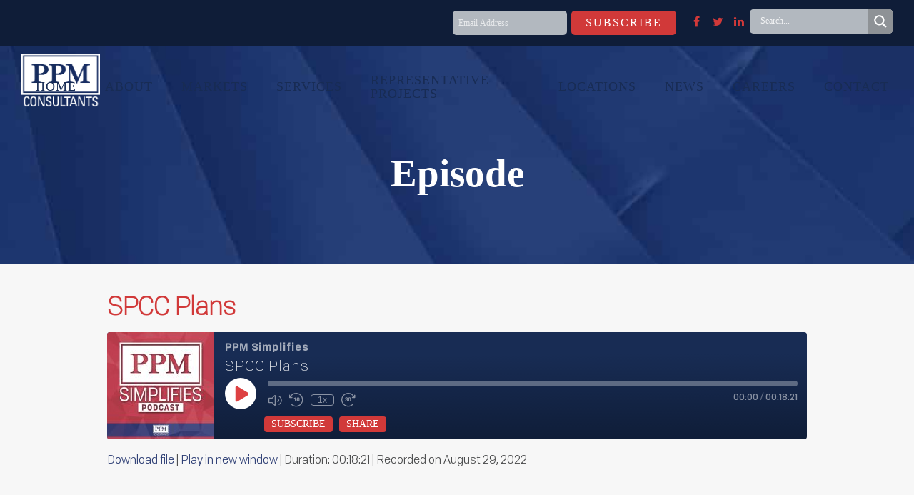

--- FILE ---
content_type: text/html; charset=UTF-8
request_url: https://www.ppmco.com/podcast/spcc/
body_size: 45926
content:
<!DOCTYPE html><html lang="en-US" class="wpex-color-scheme-default"><head><script data-no-optimize="1">var litespeed_docref=sessionStorage.getItem("litespeed_docref");litespeed_docref&&(Object.defineProperty(document,"referrer",{get:function(){return litespeed_docref}}),sessionStorage.removeItem("litespeed_docref"));</script> <meta charset="UTF-8"> <script type="litespeed/javascript">var gform;gform||(document.addEventListener("gform_main_scripts_loaded",function(){gform.scriptsLoaded=!0}),window.addEventListener("DOMContentLiteSpeedLoaded",function(){gform.domLoaded=!0}),gform={domLoaded:!1,scriptsLoaded:!1,initializeOnLoaded:function(o){gform.domLoaded&&gform.scriptsLoaded?o():!gform.domLoaded&&gform.scriptsLoaded?window.addEventListener("DOMContentLiteSpeedLoaded",o):document.addEventListener("gform_main_scripts_loaded",o)},hooks:{action:{},filter:{}},addAction:function(o,n,r,t){gform.addHook("action",o,n,r,t)},addFilter:function(o,n,r,t){gform.addHook("filter",o,n,r,t)},doAction:function(o){gform.doHook("action",o,arguments)},applyFilters:function(o){return gform.doHook("filter",o,arguments)},removeAction:function(o,n){gform.removeHook("action",o,n)},removeFilter:function(o,n,r){gform.removeHook("filter",o,n,r)},addHook:function(o,n,r,t,i){null==gform.hooks[o][n]&&(gform.hooks[o][n]=[]);var e=gform.hooks[o][n];null==i&&(i=n+"_"+e.length),gform.hooks[o][n].push({tag:i,callable:r,priority:t=null==t?10:t})},doHook:function(n,o,r){var t;if(r=Array.prototype.slice.call(r,1),null!=gform.hooks[n][o]&&((o=gform.hooks[n][o]).sort(function(o,n){return o.priority-n.priority}),o.forEach(function(o){"function"!=typeof(t=o.callable)&&(t=window[t]),"action"==n?t.apply(null,r):r[0]=t.apply(null,r)})),"filter"==n)return r[0]},removeHook:function(o,n,t,i){var r;null!=gform.hooks[o][n]&&(r=(r=gform.hooks[o][n]).filter(function(o,n,r){return!!(null!=i&&i!=o.tag||null!=t&&t!=o.priority)}),gform.hooks[o][n]=r)}})</script> <link rel="profile" href="http://gmpg.org/xfn/11"><meta name='robots' content='index, follow, max-image-preview:large, max-snippet:-1, max-video-preview:-1' /><meta name="generator" content="Total WordPress Theme v5.11.1"><meta name="viewport" content="width=device-width, initial-scale=1"><title>SPCC Plans - PPM Consultants</title><meta name="description" content="&nbsp; Zane Hood joins Todd Perry to discuss what facilities need to know about SPCC Plans. Zane is an engineer, regional manager and principal at PPM. &nbsp; K" /><link rel="canonical" href="https://www.ppmco.com/podcast/spcc/" /><meta property="og:locale" content="en_US" /><meta property="og:type" content="article" /><meta property="og:title" content="SPCC Plans - PPM Consultants" /><meta property="og:description" content="&nbsp; Zane Hood joins Todd Perry to discuss what facilities need to know about SPCC Plans. Zane is an engineer, regional manager and principal at PPM. &nbsp; Key  Topics and Takeaways &nbsp; SPCC stands for spill, prevention, control and counter measures An SPCC plan means having a plan, training and procedures in place for a spill&hellip;" /><meta property="og:url" content="https://www.ppmco.com/podcast/spcc/" /><meta property="og:site_name" content="PPM Consultants" /><meta name="twitter:card" content="summary_large_image" /><meta name="twitter:label1" content="Est. reading time" /><meta name="twitter:data1" content="1 minute" /> <script type="application/ld+json" class="yoast-schema-graph">{"@context":"https://schema.org","@graph":[{"@type":"WebPage","@id":"https://www.ppmco.com/podcast/spcc/","url":"https://www.ppmco.com/podcast/spcc/","name":"SPCC Plans - PPM Consultants","isPartOf":{"@id":"https://www.ppmco.com/#website"},"datePublished":"2022-08-29T11:30:53+00:00","dateModified":"2022-08-29T11:30:53+00:00","breadcrumb":{"@id":"https://www.ppmco.com/podcast/spcc/#breadcrumb"},"inLanguage":"en-US","potentialAction":{"@type":"ListenAction","target":"https://www.ppmco.com/podcast/spcc/#podcast_player_10985","object":{"@id":"https://www.ppmco.com/podcast/spcc/#/schema/podcast"}},"mainEntityOfPage":"https://www.ppmco.com/podcast/spcc/#/schema/podcast"},{"@type":"BreadcrumbList","@id":"https://www.ppmco.com/podcast/spcc/#breadcrumb","itemListElement":[{"@type":"ListItem","position":1,"name":"Home","item":"https://www.ppmco.com/"},{"@type":"ListItem","position":2,"name":"Podcast","item":"https://www.ppmco.com/podcast/"},{"@type":"ListItem","position":3,"name":"SPCC Plans"}]},{"@type":"WebSite","@id":"https://www.ppmco.com/#website","url":"https://www.ppmco.com/","name":"PPM Consultants","description":"","publisher":{"@id":"https://www.ppmco.com/#organization"},"potentialAction":[{"@type":"SearchAction","target":{"@type":"EntryPoint","urlTemplate":"https://www.ppmco.com/?s={search_term_string}"},"query-input":{"@type":"PropertyValueSpecification","valueRequired":true,"valueName":"search_term_string"}}],"inLanguage":"en-US"},{"@type":"Organization","@id":"https://www.ppmco.com/#organization","name":"PPM Consultants","url":"https://www.ppmco.com/","logo":{"@type":"ImageObject","inLanguage":"en-US","@id":"https://www.ppmco.com/#/schema/logo/image/","url":"https://www.ppmco.com/wp-content/uploads/2022/03/logo_white.png","contentUrl":"https://www.ppmco.com/wp-content/uploads/2022/03/logo_white.png","width":1000,"height":684,"caption":"PPM Consultants"},"image":{"@id":"https://www.ppmco.com/#/schema/logo/image/"}},{"@type":["PodcastEpisode","OnDemandEvent"],"@id":"https://www.ppmco.com/podcast/spcc/#/schema/podcast","eventAttendanceMode":"https://schema.org/OnlineEventAttendanceMode","location":{"@type":"VirtualLocation","url":"https://www.ppmco.com/podcast/spcc/","@id":"https://www.ppmco.com/podcast/spcc/#webpage"},"url":"https://www.ppmco.com/podcast/spcc/","name":"SPCC Plans - PPM Consultants","datePublished":"2022-08-29","description":"&nbsp; Zane Hood joins Todd Perry to discuss what facilities need to know about SPCC Plans. Zane is an engineer, regional manager and principal at PPM. &nbsp; Key  Topics and Takeaways &nbsp; SPCC stands for spill, prevention, control and counter measures An SPCC plan means having a plan, training and procedures in place for a spill&hellip;","duration":"P18M","associatedMedia":{"contentUrl":"https://episodes.castos.com/60ca14f5e5a8b9-38056217/b6ecaab5-372d-44ba-831a-1c966a9c1ce4-SPCC-Complete.mp3","contentSize":false,"@type":"MediaObject"}}]}</script> <link rel='dns-prefetch' href='//fonts.googleapis.com' /><link rel='dns-prefetch' href='//use.fontawesome.com' /><link rel="alternate" type="application/rss+xml" title="PPM Consultants &raquo; Feed" href="https://www.ppmco.com/feed/" /><link rel="preload" href="https://www.ppmco.com/wp-content/themes/Total/assets/lib/ticons/fonts/ticons.woff2" type="font/woff2" as="font" crossorigin><style id="litespeed-ccss">.vc_row:after,.vc_row:before{content:" ";display:table}.vc_row:after{clear:both}.vc_column_container{width:100%}.vc_row{margin-left:-15px;margin-right:-15px}.vc_col-sm-12,.vc_col-sm-6{position:relative;min-height:1px;padding-left:15px;padding-right:15px;box-sizing:border-box}@media (min-width:768px){.vc_col-sm-12,.vc_col-sm-6{float:left}.vc_col-sm-12{width:100%}.vc_col-sm-6{width:50%}}.wpb_text_column :last-child,.wpb_text_column p:last-child{margin-bottom:0}.wpb_content_element{margin-bottom:35px}.vc_column-inner:after,.vc_column-inner:before{content:" ";display:table}.vc_column-inner:after{clear:both}.vc_column_container{padding-left:0;padding-right:0}.vc_column_container>.vc_column-inner{box-sizing:border-box;padding-left:15px;padding-right:15px;width:100%}figure{overflow:hidden}body{position:inherit!important}body,p{font-family:'tofino-book'!important}.entry-title{font-family:'tofino-light'!important}h2{font-family:'tofino-light'!important}h1{font-family:'tofino-light'!important}.entry-title{font-family:'tofino-light'!important}h3{font-family:'rajdhani-semibold'!important}html,body,div,span,h1,h2,h3,p,img,i,ul,li,fieldset,form,label,legend,article,aside,figure,header,nav,time,audio{margin:0;padding:0;border:0;outline:0;font-size:100%;font:inherit;vertical-align:baseline;font-family:inherit;font-style:inherit;font-weight:inherit}article,aside,figure,header,nav{display:block}html{font-size:62.5%;-webkit-text-size-adjust:100%;-ms-text-size-adjust:100%}*,*:before,*:after{-webkit-box-sizing:border-box;-moz-box-sizing:border-box;box-sizing:border-box}article,aside,figure,header,main,nav{display:block}a img{border:0}img{max-width:100%;height:auto}:root{--wpex-white:#fff;--wpex-black:#000;--wpex-gray-50:#fafafa;--wpex-gray-100:#f7f7f7;--wpex-gray-200:#eee;--wpex-gray-300:#e0e0e0;--wpex-gray-400:#bdbdbd;--wpex-gray-500:#9e9e9e;--wpex-gray-600:#757575;--wpex-gray-700:#616161;--wpex-gray-800:#424242;--wpex-gray-900:#222;--wpex-gray-A900:#262626;--wpex-blue:#4a97c2;--wpex-blue-alt:#327397;--wpex-green:#87bf17;--wpex-green-alt:#679212;--wpex-red:#f73936;--wpex-red-alt:#bf0a08;--wpex-orange:#ee7836;--wpex-orange-alt:#cf5511;--wpex-purple:#9a5e9a;--wpex-purple-alt:#653e65;--wpex-pink:#f261c2;--wpex-pink-alt:#bc0f83;--wpex-teal:#00b3b3;--wpex-teal-alt:#006f6f;--wpex-brown:#804b35;--wpex-brown-alt:#5c3626;--wpex-gold:#fa3;--wpex-gold-alt:#ff9500;--wpex-rosy:#ea2487;--wpex-rosy-alt:#b81265;--wpex-grey:#bdbdbd;--wpex-grey-alt:#9e9e9e;--wpex-accent:#1a73e8;--wpex-accent-alt:#1464cc;--wpex-on-accent:var(--wpex-white);--wpex-on-accent-alt:var(--wpex-white);--wpex-red-error:#dc3232;--wpex-green-success:#46b450;--wpex-yellow-warning:#ffb900;--wpex-blue-info:#00a0d2;--wpex-star-rating-color:#ffc833;--wpex-text-1:var(--wpex-gray-900);--wpex-text-2:var(--wpex-gray-700);--wpex-text-3:var(--wpex-gray-600);--wpex-text-4:var(--wpex-gray-500);--wpex-surface-1:var(--wpex-white);--wpex-surface-2:var(--wpex-gray-100);--wpex-surface-3:var(--wpex-gray-200);--wpex-surface-4:var(--wpex-gray-300);--wpex-alert-bg:var(--wpex-surface-3);--wpex-alert-color:#32373c;--wpex-info-bg:#e5f5fa;--wpex-success-bg:#ecf7ed;--wpex-warning-bg:#fff8e5;--wpex-error-bg:#fbeaea;--wpex-bg-color:var(--wpex-surface-1);--wpex-border-main:var(--wpex-surface-3);--wpex-heading-color:var(--wpex-text-1);--wpex-input-color:var(--wpex-text-2);--wpex-input-bg:var(--wpex-surface-1);--wpex-input-border-color:var(--wpex-surface-4);--wpex-focus-input-color:var(--wpex-input-color);--wpex-focus-input-bg:var(--wpex-input-bg);--wpex-focus-input-border-color:var(--wpex-input-border-color);--wpex-table-thead-bg:var(--wpex-surface-2);--wpex-table-thead-color:var(--wpex-text-1);--wpex-table-th-color:var(--wpex-text-1);--wpex-table-cell-border-color:var(--wpex-border-main);--wpex-brands-facebook:#1877f2;--wpex-brands-twitter:#1da1f2;--wpex-brands-pinterest:#bd081c;--wpex-brands-linkedin:#0a66c2;--wpex-text-xs:.846em;--wpex-text-sm:.923em;--wpex-text-base:1em;--wpex-text-md:1.077em;--wpex-text-lg:1.231em;--wpex-text-xl:1.385em;--wpex-text-2xl:1.615em;--wpex-text-3xl:1.846em;--wpex-text-4xl:2.154em;--wpex-text-5xl:2.462em;--wpex-text-6xl:2.769em;--wpex-text-7xl:3.231em;--wpex-rounded-xs:3px;--wpex-rounded-sm:5px;--wpex-rounded:10px;--wpex-rounded-md:15px;--wpex-rounded-lg:20px;--wpex-rounded-full:9999px;--wpex-leading-tight:1.25;--wpex-leading-snug:1.375;--wpex-leading-normal:1.5;--wpex-leading-relaxed:1.625;--wpex-leading-loose:2;--wpex-tracking-tighter:-.05em;--wpex-tracking-tight:-.025em;--wpex-tracking-normal:0;--wpex-tracking-wide:.025em;--wpex-tracking-wider:.05em;--wpex-tracking-widest:.1em;--wpex-radius-blob-1:30% 70% 70% 30%/53% 30% 70% 47%;--wpex-radius-blob-2:53% 47% 34% 66%/63% 46% 54% 37%;--wpex-radius-blob-3:37% 63% 56% 44%/49% 56% 44% 51%;--wpex-radius-blob-4:63% 37% 37% 63%/43% 37% 63% 57%;--wpex-radius-blob-5:49% 51% 48% 52%/57% 44% 56% 43%;--wpex-shadow-xs:0 0 0 1px rgba(0,0,0,.05);--wpex-shadow-sm:0 1px 2px 0 rgba(0,0,0,.05);--wpex-shadow:0 1px 3px 0 rgba(0,0,0,.1),0 1px 2px 0 rgba(0,0,0,.06);--wpex-shadow-md:0 4px 6px -1px rgba(0,0,0,.1),0 2px 4px -1px rgba(0,0,0,.06);--wpex-shadow-lg:0 10px 15px -3px rgba(0,0,0,.1),0 4px 6px -2px rgba(0,0,0,.05);--wpex-shadow-xl:0 20px 25px -5px rgba(0,0,0,.1),0 10px 10px -5px rgba(0,0,0,.04);--wpex-shadow-2xl:0 25px 50px -12px rgba(0,0,0,.25);--wpex-shadow-inner:inset 0 2px 4px 0 rgba(0,0,0,.06);--wpex-focus-shadow-outline:0 0 0 3px rgba(66,153,225,.5);--wpex-row-gap:20px;--wpex-font-sans:system-ui,-apple-system,BlinkMacSystemFont,"Segoe UI",Roboto,"Helvetica Neue",Arial,"Noto Sans",sans-serif,"Apple Color Emoji","Segoe UI Emoji","Segoe UI Symbol","Noto Color Emoji";--wpex-font-serif:Georgia,Cambria,"Times New Roman",Times,serif;--wpex-font-mono:Menlo,Monaco,Consolas,"Liberation Mono","Courier New",monospace;--wpex-el-margin-bottom:20px;--wpex-bold:600;--wpex-link-decoration-line:none;--wpex-hover-link-decoration-line:underline;--wpex-btn-font-size:1em;--wpex-btn-border-radius:var(--wpex-rounded-xs);--wpex-btn-font-weight:400;--wpex-btn-padding:.538em 1.077em;--wpex-btn-line-height:var(--wpex-body-line-height,1.65);--wpex-btn-border-width:0;--wpex-btn-border-style:none;--wpex-btn-letter-spacing:inherit;--wpex-btn-text-transform:inherit;--wpex-btn-font-family:inherit;--wpex-btn-font-style:inherit;--wpex-heading-line-height:var(--wpex-leading-snug);--wpex-heading-font-weight:var(--wpex-bold);--wpex-container-width:980px;--wpex-container-max-width:90%;--wpex-content-area-width:69%;--wpex-primary-sidebar-width:26%;--wpex-boxed-layout-gutter:30px;--wpex-input-font-size:1em;--wpex-input-line-height:var(--wpex-leading-relaxed);--wpex-input-border-radius:var(--wpex-rounded-xs);--wpex-input-padding:6px 10px;--wpex-input-border-width:1px;--wpex-input-border-style:solid;--wpadminbar-height:32px}@media screen and (max-width:782px){:root{--wpadminbar-height:46px}}.screen-reader-text{clip:rect(1px,1px,1px,1px);position:absolute!important;height:1px;width:1px;overflow:hidden}.skip-to-content{left:8px;top:-46px}html{overflow-x:hidden;overflow-y:scroll}body{font-family:var(--wpex-body-font-family,var(--wpex-font-sans));font-size:var(--wpex-body-font-size,13px);line-height:var(--wpex-body-line-height,var(--wpex-leading-relaxed));color:var(--wpex-text-2);background-color:var(--wpex-bg-color);overflow-x:hidden}@supports (overflow:clip){html,body{overflow-x:clip}}.container{width:var(--wpex-container-width);margin:0 auto}.wpex-responsive .container{max-width:var(--wpex-container-max-width)}.content-full-width .content-area{width:100%}#wrap{position:relative}.wpex-has-primary-bottom-spacing #primary{padding-bottom:40px}.wpex-clr:after{content:"";display:block;height:0;clear:both;visibility:hidden}.wpex-clear{clear:both}p{margin:0 0 var(--wpex-el-margin-bottom)}i{font-style:italic}a{color:var(--wpex-link-color,var(--wpex-accent));text-decoration-line:var(--wpex-link-decoration-line);text-decoration-color:var(--wpex-link-decoration-color);text-decoration-style:var(--wpex-link-decoration-style);text-decoration-thickness:var(--wpex-link-decoration-thickness);text-underline-offset:var(--wpex-link-underline-offset)}h1,h2,h3{margin:30px 0 var(--wpex-el-margin-bottom)}h1,h2,h3,.theme-heading,.wpex-heading,.page-header-title,.entry-title{color:var(--wpex-heading-color);font-style:var(--wpex-heading-font-style);font-weight:var(--wpex-heading-font-weight);font-family:var(--wpex-heading-font-family);line-height:var(--wpex-heading-line-height);letter-spacing:var(--wpex-heading-letter-spacing);text-transform:var(--wpex-heading-text-transform)}h1{font-size:var(--wpex-text-3xl)}h2{font-size:var(--wpex-text-2xl)}h3{font-size:var(--wpex-text-xl)}ul{margin-left:var(--wpex-list-margin-side,32px);margin-bottom:var(--wpex-list-margin-bottom,var(--wpex-el-margin-bottom));list-style-position:var(--wpex-list-style-position,"outside")}li ul{--wpex-list-margin-bottom:0;--wpex-list-margin-side:var(--wpex-child-list-margin-side,32px)}button,input,textarea{font-size:100%;line-height:inherit;margin:0;vertical-align:baseline}input[type=text],input[type=email],input[type=search],textarea{display:inline-block;font-family:inherit;font-weight:inherit;text-align:inherit;max-width:100%;font-size:var(--wpex-input-font-size);line-height:var(--wpex-input-line-height);padding:var(--wpex-input-padding);border-radius:var(--wpex-input-border-radius);color:var(--wpex-input-color);background:var(--wpex-input-bg);box-shadow:var(--wpex-input-box-shadow,none);border:var(--wpex-input-border-width) var(--wpex-input-border-style) var(--wpex-input-border-color);-webkit-appearance:none;-moz-appearance:none;appearance:none}input[type=search]::-webkit-search-decoration,input[type=search]::-webkit-search-cancel-button,input[type=search]::-webkit-search-results-button,input[type=search]::-webkit-search-results-decoration{display:none}textarea{width:100%;max-width:100%}input[type=checkbox]{margin-right:5px}input:-webkit-autofill{filter:none}::-webkit-input-placeholder{color:inherit;opacity:.7}:-moz-placeholder{color:inherit;opacity:.7}::-moz-placeholder{color:inherit;opacity:.7}:-ms-input-placeholder{color:inherit;opacity:.7}@supports (-webkit-overflow-scrolling:touch){input[type=email],input[type=search],input[type=text],textarea{font-size:16px}}.theme-button,input[type=submit],.button{display:inline-block;-webkit-appearance:none;-webkit-font-smoothing:inherit;text-decoration:none!important;text-align:center;max-width:100%;padding:var(--wpex-btn-padding);background-color:var(--wpex-btn-bg,var(--wpex-accent));border-radius:var(--wpex-btn-border-radius);border-width:var(--wpex-btn-border-width);border-style:var(--wpex-btn-border-style);border-color:var(--wpex-btn-border-color,currentColor);color:var(--wpex-btn-color,var(--wpex-on-accent));font-size:var(--wpex-btn-font-size);font-family:var(--wpex-btn-font-family);font-style:var(--wpex-btn-font-style);text-transform:var(--wpex-btn-text-transform);letter-spacing:var(--wpex-btn-letter-spacing);line-height:var(--wpex-btn-line-height);font-weight:var(--wpex-btn-font-weight)}body .textcenter{text-align:center}.wpex-mb-0{--wpex-block-margin-bottom:0px}.wpex-hamburger-icon{position:relative;display:inline-block;height:calc((var(--wpex-hamburger-icon-bar-height,3px)*3) + (var(--wpex-hamburger-icon-gutter,4px)*2));width:calc(var(--wpex-hamburger-icon-width,22px))}.wpex-hamburger-icon>span,.wpex-hamburger-icon>span:before,.wpex-hamburger-icon>span:after{background:currentColor;content:'';display:block;left:0;position:absolute;height:var(--wpex-hamburger-icon-bar-height,3px);width:100%;transform-style:preserve-3d}.wpex-hamburger-icon>span{top:50%;margin-top:calc(-1*(var(--wpex-hamburger-icon-bar-height,3px)/2))}.wpex-hamburger-icon>span:before{top:calc(-1*(var(--wpex-hamburger-icon-bar-height,3px) + var(--wpex-hamburger-icon-gutter,4px)))}.wpex-hamburger-icon>span:after{top:calc((var(--wpex-hamburger-icon-bar-height,3px) + var(--wpex-hamburger-icon-gutter,4px)))}.wpex-twitter{--wpex-brand-color:#1da1f2}.wpex-facebook{--wpex-brand-color:#1877f2}.wpex-linkedin{--wpex-brand-color:#0a66c2}.wpex-social-btn{display:inline-flex;align-items:center;justify-content:center;font-size:inherit;color:inherit;height:1.846em;width:1.846em;line-height:1;text-align:center;border-radius:inherit;box-sizing:content-box;text-decoration:none;padding:0;vertical-align:top;letter-spacing:normal}.wpex-social-btn-minimal{color:var(--wpex-gray-400);border:1px solid var(--wpex-surface-3)}.wpex-social-color{color:var(--wpex-brand-color)}.theme-heading{margin:0 0 var(--wpex-el-margin-bottom);font-size:var(--wpex-text-lg)}.theme-heading.border-bottom{padding:0 0 5px;border-bottom:1px solid var(--wpex-border-main)}.meta{list-style:none;margin:0;padding:0}.meta li{margin-top:0;margin-bottom:0}.meta li .meta-icon,.meta li .ticon{margin-right:var(--wpex-meta-icon-margin,10px)}.meta:not(.meta-vertical) li{display:inline-flex;align-items:center;margin-right:var(--wpex-meta-gutter,20px)}.meta a{color:inherit;--wpex-link-decoration-line:none;--wpex-hover-link-decoration-line:underline}.meta time{display:inline}#site-scroll-top{min-height:35px;min-width:35px;font-size:16px;z-index:998}.post-pagination a{display:inline-flex;align-items:center;text-decoration:none;color:var(--wpex-text-3)}#top-bar{--wpex-link-color:currentColor;--wpex-hover-link-color:var(--wpex-link-color);--wpex-link-decoration-line:none;--wpex-hover-link-decoration-line:underline;--wpex-link-decoration-color:currentColor;--wpex-hover-link-decoration-color:currentColor}#top-bar-content span.wpex-inline{display:inline-block}.top-bar-right .wpex-inline{margin-left:20px}.top-bar-item{--wpex-link-decoration-line:none;--wpex-hover-link-decoration-line:none}#site-logo .logo-img{vertical-align:middle;height:auto;max-width:100%}.main-navigation a{text-decoration:none}.navbar-fixed-height{height:var(--wpex-main-nav-height,50px)}@media only screen and (min-width:960px){.top-bar-full-width .container,.header-full-width .container{width:100%;max-width:none}.top-bar-full-width,.header-one.header-full-width{padding-left:var(--wpex-full-width-gutter,30px);padding-right:var(--wpex-full-width-gutter,30px)}}#site-header.dyn-styles .logo-img[data-sticky-logo]{display:none}.header-one #site-logo{float:left;height:100%}.navbar-style-one{--wpex-main-nav-link-padding-y:0px;--wpex-main-nav-link-padding-x:4px;--wpex-main-nav-link-inner-padding-y:.5em;--wpex-main-nav-link-inner-padding-x:11px;position:absolute;top:50%;background:var(--wpex-main-nav-bg,transparent);margin-top:calc(-1*(var(--wpex-main-nav-height,50px)/2));right:calc(-1*(var(--wpex-main-nav-link-padding-x) + var(--wpex-main-nav-link-inner-padding-x)))}#mobile-menu{--wpex-link-color:currentColor;--wpex-hover-link-color:currentColor}#mobile-menu a{position:relative;font-size:22px;text-decoration:none;display:inline-flex;align-items:center}.mobile-toggle-nav{--wpex-link-color:var(--wpex-text-2);--wpex-hover-link-color:var(--wpex-text-1)}.mobile-toggle-nav.wpex-togglep-absolute{max-height:500px}.mobile-toggle-nav-search input[type=search]{padding:0;border-radius:0;font-size:inherit;box-shadow:none;width:100%;padding-right:50px;padding-left:10px;height:45px;color:var(--wpex-gray-700);background:var(--wpex-white);border:1px solid var(--wpex-border-main)}.mobile-toggle-nav-search .searchform-submit{position:absolute;top:0;right:0;height:45px;line-height:normal;width:45px;margin:0;padding:0;border-radius:0;letter-spacing:0}.wpex-dropdowns-shadow-one{--wpex-dropmenu-box-shadow:0 3px 10px rgba(0,0,0,.1)}.wpex-dropdown-style-minimal{--wpex-dropmenu-padding:10px;--wpex-dropmenu-link-border-width:0;--wpex-hover-dropmenu-link-bg:transparent;--wpex-hover-dropmenu-link-color:var(--wpex-black)}.entry-title{display:block;margin:0;overflow-wrap:break-word;word-wrap:break-word;font-size:var(--wpex-text-md)}@media only screen and (max-width:959px){:root{--wpex-content-area-width:100%;--wpex-primary-sidebar-width:100%}}@media only screen and (max-width:479px){#top-bar-content span.wpex-inline{display:block;margin:0 0 5px}}@media only screen and (min-width:768px){.visible-phone{display:none!important}}.wpex-heading{display:block;font-size:inherit;margin:0;padding:0}.wpex-heading a{color:inherit;text-decoration:none}.wpex-text-2{color:var(--wpex-text-2)}.wpex-text-3{color:var(--wpex-text-3)}.wpex-text-4{color:var(--wpex-text-4)}.wpex-surface-1{background-color:var(--wpex-surface-1)}.wpex-surface-2{background-color:var(--wpex-surface-2)}.wpex-border-surface-3{border-color:var(--wpex-surface-3)}.wpex-items-center{align-items:center}.wpex-bg-cover{background-size:cover}.wpex-bg-no-repeat{background-repeat:no-repeat}.wpex-bg-fixed{background-attachment:fixed}.wpex-bg-center{background-position:center}@media only screen and (max-width:1080px){.wpex-bg-fixed{background-attachment:scroll}}.wpex-rounded-full{border-radius:var(--wpex-rounded-full)!important}.wpex-border-main{border-color:var(--wpex-border-main)}.wpex-border-solid{border-style:solid}.wpex-border-t{border-top-width:1px}.wpex-border-b{border-bottom-width:1px}.wpex-box-content{box-sizing:content-box}.wpex-hidden{display:none}.wpex-block{display:block}.wpex-inline-block{display:inline-block}.wpex-inline{display:inline}.wpex-flex{display:flex}.wpex-inline-flex{display:inline-flex}.wpex-table{display:table}.wpex-table-cell{display:table-cell}.wpex-gap-10{gap:10px}.wpex-flex-row-reverse{flex-direction:row-reverse}.wpex-flex-grow{flex-grow:1}.wpex-flex-shrink-0{flex-shrink:0}.wpex-flex-wrap{flex-wrap:wrap}.wpex-text-sm{font-size:var(--wpex-text-sm)}.wpex-text-2xl{font-size:var(--wpex-text-2xl)}.wpex-text-3xl{font-size:var(--wpex-text-3xl)}.wpex-text-5xl{font-size:var(--wpex-text-5xl)}.wpex-h-auto{height:auto}.wpex-h-100{height:100%}.wpex-justify-center{justify-content:center}.wpex-justify-end{justify-content:flex-end}.wpex-justify-between{justify-content:space-between}.wpex-leading-none{line-height:1}.wpex-leading-inherit{line-height:inherit}.wpex-list-none{list-style-type:none}.wpex-first-mt-0>:first-child{margin-top:0}.wpex-last-mr-0>:last-child{margin-right:0}.wpex-m-0{margin:0}.wpex-mx-auto{margin-right:auto;margin-left:auto}.wpex-my-0{margin-top:0;margin-bottom:0}.wpex-mb-0{margin-bottom:0}.wpex-ml-10{margin-left:10px}.wpex-mr-10{margin-right:10px}.wpex-mt-10{margin-top:10px}.wpex-mb-10{margin-bottom:10px}.wpex-ml-20{margin-left:20px}.wpex-mt-20{margin-top:20px}.wpex-mb-20{margin-bottom:20px}.wpex-mr-25{margin-right:25px}.wpex-mb-25{margin-bottom:25px}.wpex-mb-40{margin-bottom:40px}.wpex-opacity-0{opacity:0}.wpex-overflow-clip{overflow:hidden}.wpex-overflow-x-hidden{overflow-x:hidden}.wpex-overflow-y-auto{overflow-y:auto}@supports (overflow:clip){.wpex-overflow-clip{overflow:clip}}.wpex-overscroll-contain{overscroll-behavior:contain}.wpex-py-15{padding-top:15px;padding-bottom:15px}.wpex-py-20{padding-top:20px;padding-bottom:20px}.wpex-py-30{padding-top:30px;padding-bottom:30px}.wpex-pb-20{padding-bottom:20px}.wpex-fixed{position:fixed}.wpex-relative{position:relative}.wpex-absolute{position:absolute}.wpex-top-50{top:50%}.wpex-top-100{top:100%}.wpex-right-0{right:0}.wpex-bottom-0{bottom:0}.wpex-left-0{left:0}.wpex-shadow{box-shadow:var(--wpex-shadow)}.wpex-text-left{text-align:left}.wpex-text-right{text-align:right}.wpex-text-center{text-align:center}.wpex-inherit-color{color:inherit}.wpex-child-inherit-color *:not(.theme-button):not(.button):not(.wpex-alert):not(.wpex-heading):not(pre):not(code){color:inherit}.wpex-text-current{color:currentColor}.wpex-no-underline{text-decoration-line:none}.-wpex-translate-y-50{transform:translateY(-50%)}.wpex-align-middle{vertical-align:middle}.wpex-invisible{visibility:hidden}.wpex-w-100{width:100%}.wpex-z-99{z-index:99}.wpex-z-9999{z-index:9999}@media (min-width:640px){.wpex-sm-inline-block{display:inline-block}}@media only screen and (min-width:768px){.wpex-md-flex{display:flex}.wpex-md-text-initial{text-align:initial}}body .wpex-semi-rounded{border-radius:4px}@media only screen and (max-width:959px){body.has-mobile-menu .hide-at-mm-breakpoint{display:none}.wpex-mobile-toggle-menu-icon_buttons #site-logo{height:100%;float:left;text-align:left}}@media only screen and (min-width:960px){body.has-mobile-menu .show-at-mm-breakpoint{display:none}}#overlay-header-wrap{position:relative;z-index:3}#site-header.overlay-header{position:absolute;top:0;left:0;height:auto;width:100%;z-index:1000}#site-header.overlay-header.dyn-styles{background:0 0}#site-header.overlay-header.dyn-styles #site-navigation-wrap{--wpex-main-nav-bg:none;--wpex-main-nav-border-width:0;--wpex-main-nav-item-border-width:0}#site-header.overlay-header.dyn-styles:not(.core-style){--wpex-link-decoration-color:currentColor;--wpex-hover-link-decoration-color:currentColor}#site-header.overlay-header.dyn-styles:not(.core-style) #site-navigation{--wpex-main-nav-link-bg:none;--wpex-hover-main-nav-link-bg:none;--wpex-active-main-nav-link-bg:none}#site-header.overlay-header.dyn-styles:not(.core-style) #mobile-menu a{color:inherit}#site-header.overlay-header.white-style.dyn-styles{--wpex-site-logo-color:var(--wpex-white);--wpex-hover-site-logo-color:var(--wpex-white);--wpex-link-color:var(--wpex-white);--wpex-hover-link-color:rgba(255,255,255,.5);color:var(--wpex-white)}#site-header.overlay-header.white-style.dyn-styles #site-navigation{--wpex-main-nav-link-color:var(--wpex-white);--wpex-hover-main-nav-link-color:rgba(255,255,255,.5);--wpex-active-main-nav-link-color:var(--wpex-white)}.vc_column-inner{margin-bottom:var(--wpex-vc-column-inner-margin-bottom)}.vc_row{position:relative}.wpb_row,.wpb_content_element{margin-bottom:var(--wpex-vc-elements-bottom-margin,0px)}:root{--wpex-vc-gutter:30px}.wpex-vc-reset-negative-margin{margin-left:0;margin-right:0}.wpex-vc-full-width-row{--vp-width:calc(100vw - var(--scrollbar-width,0px));--vp-width-half:calc(var(--vp-width)/2);--wpex-vc-full-width-offset-half:calc(var(--wpex-vc-full-width-offset,0px)/2);position:relative;width:calc(var(--vp-width) - var(--wpex-vc-full-width-offset,0px));left:calc(50% - var(--vp-width-half) + var(--wpex-vc-full-width-offset-half));margin-left:0!important;margin-right:0!important}.wpex-vc-full-width-row--centered{--wpex-vc-full-width-padding-x:calc(var(--vp-width-half) - 50% - var(--wpex-vc-full-width-offset-half) - (var(--wpex-vc-gutter,0px)/2) - (var(--wpex-vc-column-gap,0px)/2));padding-left:var(--wpex-vc-full-width-padding-x);padding-right:var(--wpex-vc-full-width-padding-x)}.wpb_text_column.has-custom-color{--wpex-link-decoration-line:underline;--wpex-link-decoration-color:currentColor;--wpex-hover-link-decoration-color:currentColor}.ticon{display:inline-block;font:normal normal normal 14px/1 ticons;font-size:inherit;text-rendering:auto;letter-spacing:normal;-webkit-font-smoothing:antialiased;-moz-osx-font-smoothing:grayscale}.ticon-search:before{content:"\f002"}.ticon-clock-o:before{content:"\f017"}.ticon-twitter:before{content:"\f099"}.ticon-facebook:before{content:"\f09a"}.ticon-linkedin:before{content:"\f0e1"}.ticon-angle-double-left:before{content:"\f100"}.ticon-angle-double-right:before{content:"\f101"}.ticon-angle-up:before{content:"\f106"}.ticon-user-o:before{content:"\f2c0"}:root{--vcex-icon-xs:12px;--vcex-icon-sm:20px;--vcex-icon-normal:40px;--vcex-icon-md:60px;--vcex-icon-lg:80px;--vcex-icon-xl:100px}.vcex-spacing{height:var(--vcex-spacing-height,30px)}.hiddend{display:none!important}div.asl_w,div.asl_w *,div.asl_r,div.asl_r *,div.asl_s,div.asl_s *{-webkit-box-sizing:content-box;-moz-box-sizing:content-box;-ms-box-sizing:content-box;-o-box-sizing:content-box;box-sizing:content-box;padding:0;margin:0;border:0;border-radius:0;text-transform:none;text-shadow:none;box-shadow:none;text-decoration:none;text-align:left;letter-spacing:normal}div.asl_r,div.asl_r *{-webkit-touch-callout:none}div.asl_r{box-sizing:border-box;margin:12px 0 0}div.asl_m .proinput input::-ms-clear{display:none!important;width:0!important;height:0!important}div.asl_m .proinput input::-ms-reveal{display:none!important;width:0!important;height:0!important}div.asl_m input[type=search]::-webkit-search-decoration,div.asl_m input[type=search]::-webkit-search-cancel-button,div.asl_m input[type=search]::-webkit-search-results-button,div.asl_m input[type=search]::-webkit-search-results-decoration{display:none}div.asl_m input[type=search]{appearance:auto!important;-webkit-appearance:none!important}.hiddend{display:none}div.asl_m{width:100%;height:auto;border-radius:0;background:rgba(255,255,255,0);overflow:hidden;position:relative;z-index:200}div.asl_m .probox{width:auto;border-radius:5px;background:#fff;overflow:hidden;border:1px solid #fff;box-shadow:1px 0 3px #ccc inset;display:-webkit-flex;display:flex;-webkit-flex-direction:row;flex-direction:row}div.asl_m .probox .proinput{width:1px;height:100%;margin:0 0 0 10px;padding:0 5px;float:left;box-shadow:none;position:relative;flex:1 1 auto;-webkit-flex:1 1 auto;order:5;-webkit-order:5}div.asl_m .probox .proinput input:before,div.asl_m .probox .proinput input:after,div.asl_m .probox .proinput form:before,div.asl_m .probox .proinput form:after{display:none}div.asl_m .probox .proinput input{height:28px;border:0;background:0 0;width:100%;box-shadow:none;margin:-1px;padding:0;left:0;line-height:normal!important;display:block;min-height:unset;max-height:unset}div.asl_m .probox .proinput input::-webkit-input-placeholder{opacity:.85}div.asl_m .probox .proinput input::-moz-placeholder{opacity:.85}div.asl_m .probox .proinput input:-ms-input-placeholder{opacity:.85}div.asl_m .probox .proinput input:-moz-placeholder{opacity:.85}div.asl_m .proinput input.orig{padding:0!important;margin:0!important;background:0 0!important;border:none!important;background-color:transparent!important;box-shadow:none!important;z-index:10;position:relative}div.asl_m .proinput input.autocomplete{padding:0!important;margin:0;background:0 0!important;border:none!important;background-color:transparent!important;box-shadow:none!important;opacity:.2}div.asl_m .probox .proinput input.autocomplete{border:0;background:0 0;width:100%;box-shadow:none;margin:0;margin-top:-28px!important;padding:0;left:0;position:relative;z-index:9}div.asl_m .probox .proloading,div.asl_m .probox .proclose,div.asl_m .probox .promagnifier,div.asl_m .probox .prosettings{width:20px;height:20px;background:0 0;background-size:20px 20px;float:right;box-shadow:none;margin:0;padding:0;text-align:center;flex:0 0 auto;-webkit-flex:0 0 auto;z-index:100}div.asl_m .probox .promagnifier{order:10;-webkit-order:10}div.asl_m .probox .prosettings{order:1;-webkit-order:1}div.asl_m .probox .proloading,div.asl_m .probox .proclose{background-position:center center;display:none;background-size:auto;background-repeat:no-repeat;background-color:transparent;order:6;-webkit-order:6}div.asl_m .probox .proclose{position:relative}div.asl_m .probox .promagnifier .innericon,div.asl_m .probox .prosettings .innericon{background-size:20px 20px;background-position:center center;background-repeat:no-repeat;background-color:transparent;width:100%;height:100%;text-align:center;overflow:hidden;line-height:initial;display:block}div.asl_m .probox .promagnifier .innericon svg,div.asl_m .probox .prosettings .innericon svg{height:100%;width:22px;vertical-align:baseline;display:inline-block}div.asl_m .probox .proloading{padding:2px;box-sizing:border-box}div.asl_m .probox div.asl_loader,div.asl_m .probox div.asl_loader *{box-sizing:border-box!important;margin:0;padding:0;box-shadow:none}div.asl_m .probox div.asl_loader{box-sizing:border-box;display:flex;flex:0 1 auto;flex-direction:column;flex-grow:0;flex-shrink:0;flex-basis:28px;max-width:100%;max-height:100%;width:100%;height:100%;align-items:center;justify-content:center}div.asl_m .probox div.asl_loader-inner{width:100%;margin:0 auto;text-align:center;height:100%}@-webkit-keyframes rotate-simple{0%{-webkit-transform:rotate(0deg);transform:rotate(0deg)}50%{-webkit-transform:rotate(180deg);transform:rotate(180deg)}100%{-webkit-transform:rotate(360deg);transform:rotate(360deg)}}@keyframes rotate-simple{0%{-webkit-transform:rotate(0deg);transform:rotate(0deg)}50%{-webkit-transform:rotate(180deg);transform:rotate(180deg)}100%{-webkit-transform:rotate(360deg);transform:rotate(360deg)}}div.asl_m .probox div.asl_simple-circle{margin:0;height:100%;width:100%;animation:rotate-simple .8s infinite linear;-webkit-animation:rotate-simple .8s infinite linear;border:4px solid #fff;border-right-color:transparent!important;border-radius:50%;box-sizing:border-box}div.asl_m .probox .proclose svg{background:#333;border-radius:50%;position:absolute;top:50%;width:20px;height:20px;margin-top:-10px;left:50%;margin-left:-10px;fill:#fefefe;padding:4px;box-sizing:border-box;box-shadow:0 0 0 2px rgba(255,255,255,.9)}div.asl_r *{text-decoration:none;text-shadow:none}div.asl_r .results{overflow:hidden;width:auto;height:0;margin:0;padding:0}div.asl_r .resdrg{height:auto}div.asl_s.searchsettings{width:200px;height:auto;position:absolute;display:none;z-index:1101;border-radius:0 0 3px 3px;visibility:hidden;padding:0}div.asl_s.searchsettings form{display:flex;flex-wrap:wrap;margin:0 0 12px!important;padding:0!important}div.asl_s.searchsettings .asl_option_inner{margin:2px 10px 0;*padding-bottom:10px}div.asl_s.searchsettings .asl_option_label{font-size:14px;line-height:20px!important;margin:0;width:150px;text-shadow:none;padding:0;min-height:20px;border:none;background:0 0;float:none}div.asl_s.searchsettings .asl_option_inner input[type=checkbox]{display:none!important}div.asl_s.searchsettings .asl_option{display:flex;flex-direction:row;-webkit-flex-direction:row;align-items:flex-start;margin:0 0 10px}div.asl_s.searchsettings .asl_option_inner{width:17px;height:17px;position:relative;flex-grow:0;-webkit-flex-grow:0;flex-shrink:0;-webkit-flex-shrink:0}div.asl_s.searchsettings .asl_option_inner .asl_option_checkbox{position:absolute;width:17px;height:17px;top:0;padding:0;border-radius:2px;-webkit-box-shadow:inset 0 1px 1px rgba(0,0,0,.5),0 1px 0 rgba(255,255,255,.2);-moz-box-shadow:inset 0 1px 1px rgba(0,0,0,.5),0 1px 0 rgba(255,255,255,.2);box-shadow:inset 0 1px 1px rgba(0,0,0,.5),0 1px 0 rgba(255,255,255,.2);overflow:hidden;font-size:0!important;color:rgba(0,0,0,0)}div.asl_r.vertical .results,div.asl_s.searchsettings .asl_sett_scroll{scrollbar-width:thin;scrollbar-color:rgba(0,0,0,.5) transparent}div.asl_r.vertical .results::-webkit-scrollbar{width:10px}div.asl_s.searchsettings .asl_sett_scroll::-webkit-scrollbar{width:6px}div.asl_s.searchsettings .asl_sett_scroll::-webkit-scrollbar-track{background:0 0;box-shadow:inset 0 0 12px 12px transparent;border:none}div.asl_r.vertical .results::-webkit-scrollbar-track{background:#fff;box-shadow:inset 0 0 12px 12px transparent;border:solid 2px transparent}div.asl_r.vertical .results::-webkit-scrollbar-thumb,div.asl_s.searchsettings .asl_sett_scroll::-webkit-scrollbar-thumb{background:0 0;box-shadow:inset 0 0 12px 12px rgba(0,0,0,0);border:solid 2px transparent;border-radius:12px}div.asl_s.searchsettings .asl_sett_scroll::-webkit-scrollbar-thumb{border:none}@media (hover:none),(max-width:500px){div.asl_r.vertical .results::-webkit-scrollbar-thumb,div.asl_s.searchsettings .asl_sett_scroll::-webkit-scrollbar-thumb{box-shadow:inset 0 0 12px 12px rgba(0,0,0,.5)}}div.asl_s.searchsettings .asl_option_inner .asl_option_checkbox:after{opacity:0;font-family:'aslsicons2';content:"\e800";font-weight:400!important;background:0 0;border:none!important;box-sizing:content-box;color:#fff;height:100%;width:100%;padding:0!important;margin:1px 0 0!important;line-height:17px;text-align:center;text-decoration:none;text-shadow:none;display:block;font-size:11px!important;position:absolute;top:0;left:0;z-index:1}div.asl_s.searchsettings .asl_option_inner input[type=checkbox]:checked+.asl_option_checkbox:after{opacity:1}div.asl_s.searchsettings fieldset{position:relative;float:left}div.asl_s.searchsettings fieldset{background:0 0;font-size:.9em;margin:12px 0 0!important;padding:0;width:192px}div.asl_s.searchsettings fieldset .asl_option_label{width:130px;display:block}div.asl_s.searchsettings form fieldset legend{padding:5px 0 8px 10px}#asl_hidden_data{display:none!important}div.asl_w{width:100%;height:auto;border-radius:5px;background-color:#e5e5e5;background-image:-moz-radial-gradient(center,ellipse cover,#e5e5e5,#e5e5e5);background-image:-webkit-gradient(radial,center center,0,center center,100%,#e5e5e5,#e5e5e5);background-image:-webkit-radial-gradient(center,ellipse cover,#e5e5e5,#e5e5e5);background-image:-o-radial-gradient(center,ellipse cover,#e5e5e5,#e5e5e5);background-image:-ms-radial-gradient(center,ellipse cover,#e5e5e5,#e5e5e5);background-image:radial-gradient(ellipse at center,#e5e5e5,#e5e5e5);overflow:hidden;border:0 none #8dd5ef;border-radius:0;box-shadow:0 0 0 0 #000}#ajaxsearchlite1 .probox,div.asl_w .probox{margin:0;height:34px;background-color:#d2d2d2;background-image:-moz-radial-gradient(center,ellipse cover,#d2d2d2,#d2d2d2);background-image:-webkit-gradient(radial,center center,0,center center,100%,#d2d2d2,#d2d2d2);background-image:-webkit-radial-gradient(center,ellipse cover,#d2d2d2,#d2d2d2);background-image:-o-radial-gradient(center,ellipse cover,#d2d2d2,#d2d2d2);background-image:-ms-radial-gradient(center,ellipse cover,#d2d2d2,#d2d2d2);background-image:radial-gradient(ellipse at center,#d2d2d2,#d2d2d2);border:0 solid #68aec7;border-radius:0;box-shadow:0 0 0 0 #b5b5b5 inset}#ajaxsearchlite1 .probox .proinput,div.asl_w .probox .proinput{font-weight:400;font-family:Open Sans;color:#fff!important;font-size:12px;line-height:normal!important;text-shadow:0 0 0 rgba(255,255,255,0)}#ajaxsearchlite1 .probox .proinput input,div.asl_w .probox .proinput input{font-weight:400;font-family:Open Sans;color:#fff!important;font-size:12px;line-height:normal!important;text-shadow:0 0 0 rgba(255,255,255,0);border:0;box-shadow:none;height:34px}div.asl_w .probox .proinput input::-webkit-input-placeholder{font-weight:400;font-family:Open Sans;color:#fff!important;text-shadow:0 0 0 rgba(255,255,255,0)}div.asl_w .probox .proinput input::-moz-placeholder{font-weight:400;font-family:Open Sans;color:#fff!important;text-shadow:0 0 0 rgba(255,255,255,0)}div.asl_w .probox .proinput input:-ms-input-placeholder{font-weight:400;font-family:Open Sans;color:#fff!important;text-shadow:0 0 0 rgba(255,255,255,0)}div.asl_w .probox .proinput input:-moz-placeholder{font-weight:400;font-family:Open Sans;color:#fff!important;text-shadow:0 0 0 rgba(255,255,255,0)}div.asl_w .probox .proinput input.autocomplete{font-weight:400;font-family:Open Sans;color:#fff;font-size:12px;line-height:normal!important;text-shadow:0 0 0 rgba(255,255,255,0);margin-top:-34px!important}div.asl_w .probox .proloading,div.asl_w .probox .proclose,div.asl_w .probox .promagnifier,div.asl_w .probox .prosettings{width:34px;height:34px}div.asl_w .probox .promagnifier .innericon svg{fill:#fff}div.asl_w .probox .prosettings .innericon svg{fill:#fff}div.asl_w .probox .promagnifier{width:34px;height:34px;background-color:#b6b6b6;background-image:-o-linear-gradient(180deg,#b6b6b6,#b6b6b6);background-image:-ms-linear-gradient(180deg,#b6b6b6,#b6b6b6);background-image:-webkit-linear-gradient(180deg,#b6b6b6,#b6b6b6);background-image:linear-gradient(180deg,#b6b6b6,#b6b6b6);background-position:center center;background-repeat:no-repeat;border:0 solid #000;border-radius:0;box-shadow:0 0 0 0 rgba(255,255,255,.61);background-size:100% 100%;background-position:center center;background-repeat:no-repeat}div.asl_w .probox div.prosettings{width:34px;height:34px;background-color:#b6b6b6;background-image:-o-linear-gradient(185deg,#b6b6b6,#b6b6b6);background-image:-ms-linear-gradient(185deg,#b6b6b6,#b6b6b6);background-image:-webkit-linear-gradient(185deg,#b6b6b6,#b6b6b6);background-image:linear-gradient(185deg,#b6b6b6,#b6b6b6);background-position:center center;background-repeat:no-repeat;float:right;border:0 solid #68aec7;border-radius:0;box-shadow:0 0 0 0 rgba(255,255,255,.63);background-size:100% 100%;order:7;-webkit-order:7}div.asl_r{position:absolute;z-index:1100}div.asl_r.vertical{padding:4px;background:rgba(118,118,118,.8);border-radius:3px;border:0 none #000;border-radius:0;box-shadow:0 0 0 0 #000;visibility:hidden;display:none}div.asl_s.searchsettings{background-color:#b6b6b6;background-image:-webkit-linear-gradient(185deg,#b6b6b6,#b6b6b6);background-image:-moz-linear-gradient(185deg,#b6b6b6,#b6b6b6);background-image:-o-linear-gradient(185deg,#b6b6b6,#b6b6b6);background-image:-ms-linear-gradient(185deg,#b6b6b6,#b6b6b6);background-image:linear-gradient(185deg,#b6b6b6,#b6b6b6);background-image:-webkit-linear-gradient(185deg,#b6b6b6,#b6b6b6);background-image:-moz-linear-gradient(185deg,#b6b6b6,#b6b6b6);background-image:-o-linear-gradient(185deg,#b6b6b6,#b6b6b6);background-image:-ms-linear-gradient(185deg,#b6b6b6,#b6b6b6);box-shadow:0 0 0 0 #000}div.asl_s.searchsettings .asl_option_label{font-weight:700;font-family:Open Sans;color:#fff;font-size:12px;line-height:15px;text-shadow:0 0 0 rgba(255,255,255,0)}div.asl_s.searchsettings .asl_option_inner .asl_option_checkbox{background-color:#222;background-image:linear-gradient(180deg,#222,#36373a);background-image:-webkit-linear-gradient(180deg,#222,#36373a);background-image:-moz-linear-gradient(180deg,#222,#36373a);background-image:-o-linear-gradient(180deg,#222,#36373a);background-image:-ms-linear-gradient(180deg,#222,#36373a)}div.asl_s.searchsettings fieldset legend{padding:5px 0 0 10px;margin:0;font-weight:400;font-family:Open Sans;color:#2d2d2d;font-size:14px;line-height:15px;text-shadow:0 0 0 rgba(255,255,255,0)}.fas{-moz-osx-font-smoothing:grayscale;-webkit-font-smoothing:antialiased;display:inline-block;font-style:normal;font-variant:normal;text-rendering:auto;line-height:1}.fa-bars:before{content:"\f0c9"}.fa-times:before{content:"\f00d"}.fas{font-family:"Font Awesome 5 Free"}.fas{font-weight:900}.ubermenu,.ubermenu .ubermenu-column,.ubermenu .ubermenu-image,.ubermenu .ubermenu-item,.ubermenu .ubermenu-nav,.ubermenu .ubermenu-retractor,.ubermenu .ubermenu-submenu,.ubermenu .ubermenu-tabs,.ubermenu .ubermenu-target,.ubermenu-responsive-toggle{margin:0;padding:0;left:auto;right:auto;top:auto;bottom:auto;text-indent:0;clip:auto;position:static;background:0 0;text-transform:none;overflow:visible;z-index:10;-webkit-box-shadow:none;-moz-box-shadow:none;-o-box-shadow:none;box-shadow:none;-webkit-box-sizing:border-box;-moz-box-sizing:border-box;-ms-box-sizing:border-box;-o-box-sizing:border-box;box-sizing:border-box;vertical-align:top;line-height:1.3em;border:none;border-radius:0}.ubermenu,.ubermenu .ubermenu-column,.ubermenu .ubermenu-item,.ubermenu .ubermenu-nav,.ubermenu .ubermenu-retractor,.ubermenu .ubermenu-submenu,.ubermenu .ubermenu-tabs,.ubermenu .ubermenu-target,.ubermenu-responsive-toggle{height:auto;width:auto;max-height:none;min-height:0}.ubermenu .ubermenu-image,.ubermenu .ubermenu-submenu-drop{-webkit-backface-visibility:hidden;-moz-backface-visibility:hidden;backface-visibility:hidden;-moz-transform:translateZ(0);-webkit-transform:translateZ(0)}.ubermenu{display:block;background:#fff;line-height:1.3em;text-align:left}.ubermenu-bound{position:relative}.ubermenu,.ubermenu-nav{overflow:visible!important;z-index:100}.ubermenu-nav{text-align:inherit}.ubermenu-nav,.ubermenu-submenu{display:block;margin:0;padding:0;list-style:none}.ubermenu-responsive-toggle{display:none;text-decoration:none;max-width:100%}.ubermenu-responsive-toggle .fas{width:1.3em;text-align:center;margin-right:.6em}.ubermenu-responsive-toggle-content-align-left{text-align:left}button.ubermenu-responsive-toggle-align-full{width:100%}.ubermenu .ubermenu-mobile-footer{display:none}.ubermenu-bar-align-left{float:left}.ubermenu .ubermenu-item{text-align:left;display:inline-block;vertical-align:top}.ubermenu .ubermenu-item-level-0{vertical-align:bottom;-moz-backface-visibility:visible;backface-visibility:visible}.ubermenu .ubermenu-item.ubermenu-item-level-0{float:none}.ubermenu-items-align-left.ubermenu-horizontal .ubermenu-item.ubermenu-item-level-0{float:left}body:not(.rtl) .ubermenu.ubermenu-horizontal .ubermenu-item-level-0:first-child>.ubermenu-target{border-left:none}.ubermenu .ubermenu-retractor,.ubermenu .ubermenu-target,.ubermenu-responsive-toggle{padding:15px 20px}.ubermenu .ubermenu-target{display:block;text-decoration:none;position:relative}.ubermenu .ubermenu-target-with-image{overflow:hidden}.ubermenu .ubermenu-submenu .ubermenu-target{backface-visibility:hidden}.ubermenu .ubermenu-target-text{display:inline-block;vertical-align:baseline;font-family:inherit;font-weight:inherit;color:inherit}.ubermenu .ubermenu-target-with-image>.ubermenu-target-text{display:block;clear:none}.ubermenu .ubermenu-image{display:block;max-width:100%;opacity:1}.ubermenu .ubermenu-image:not(.ubermenu-image-lazyload){height:auto}.ubermenu .ubermenu-item-layout-image_left>.ubermenu-target-text{padding-left:50px}.ubermenu .ubermenu-item-layout-image_left>.ubermenu-image{float:left}.ubermenu .ubermenu-content-align-left{text-align:left}.ubermenu .ubermenu-content-align-left>.ubermenu-image{display:inline-block}.ubermenu .ubermenu-column{max-width:100%}.ubermenu .ubermenu-item .ubermenu-submenu-drop{position:absolute;z-index:500;top:-10000px;height:0;max-height:0;visibility:hidden;overflow:hidden}.ubermenu .ubermenu-item:not(.ubermenu-active) .ubermenu-submenu-drop{min-height:0!important}.ubermenu .ubermenu-item .ubermenu-submenu-drop{box-shadow:0 0 20px rgba(0,0,0,.15)}.ubermenu .ubermenu-item-level-0>.ubermenu-submenu-drop{clip:rect(0,5000px,5000px,-5000px)}.ubermenu-bound .ubermenu-submenu-type-mega{min-width:50%}.ubermenu .ubermenu-submenu-drop.ubermenu-submenu-align-left_edge_item{left:auto}.ubermenu .ubermenu-submenu-drop.ubermenu-submenu-align-full_width{left:0}.ubermenu .ubermenu-submenu-drop.ubermenu-submenu-align-full_width{width:100%}.ubermenu .ubermenu-retractor{display:block;clear:both;text-align:center}.ubermenu-transition-shift .ubermenu-item .ubermenu-submenu-drop{margin-top:20px;top:auto;opacity:0}.ubermenu:not(.ubermenu-transition-slide) .ubermenu-submenu.ubermenu-submenu-type-mega{max-height:600px;overflow-y:auto;-webkit-overflow-scrolling:touch}.ubermenu.ubermenu-disable-submenu-scroll .ubermenu-item>.ubermenu-submenu.ubermenu-submenu-type-mega{overflow:hidden}.ubermenu .ubermenu-submenu-type-flyout>.ubermenu-item{display:block;float:none;position:relative;min-width:150px;clear:both}.ubermenu .ubermenu-submenu .ubermenu-submenu-type-flyout{min-width:100%}.ubermenu:not(.ubermenu-transition-slide) .ubermenu-submenu.ubermenu-submenu-type-flyout{max-height:99999px}.ubermenu .ubermenu-submenu .ubermenu-submenu-type-flyout{margin-top:-1px;top:0;left:100%;min-width:0;clip:rect(-10px,5000px,5000px,0)}.ubermenu .ubermenu-clear-row{clear:both}.ubermenu .ubermenu-submenu .ubermenu-column{display:block;float:left;width:auto}.ubermenu .ubermenu-submenu .ubermenu-column-auto{min-width:100px;width:auto}.ubermenu .ubermenu-nav .ubermenu-column-full{width:100%}.ubermenu .ubermenu-nav .ubermenu-column-1-3{width:33.33%}.ubermenu .ubermenu-nav .ubermenu-column-2-3{width:66.66%}.ubermenu .ubermenu-tabs{position:relative;width:100%}.ubermenu .ubermenu-tabs-group{border-style:solid}.ubermenu .ubermenu-tab .ubermenu-tab-content-panel{position:absolute;display:none}.ubermenu .ubermenu-tab .ubermenu-tab-content-panel,.ubermenu .ubermenu-tab>.ubermenu-target{border-width:0;border-style:solid}.ubermenu-nojs .ubermenu-tabs-show-default>.ubermenu-tabs-group>.ubermenu-tab:first-child>.ubermenu-tab-content-panel{display:block}.ubermenu .ubermenu-tab-layout-left>.ubermenu-tabs-group{float:left;border-width:0 1px 0 0}.ubermenu .ubermenu-tab-layout-left>.ubermenu-tabs-group>.ubermenu-tab>.ubermenu-tab-content-panel{right:0;top:0}.ubermenu .ubermenu-column:after,.ubermenu .ubermenu-image:after,.ubermenu .ubermenu-submenu:after,.ubermenu .ubermenu-tabs:after,.ubermenu:after{content:"";display:table;clear:both}.ubermenu{background:0 0}.ubermenu-submenu-drop{background:#fff}@media screen and (min-width:960px){.ubermenu-responsive-default.ubermenu{display:block!important}.ubermenu-responsive-default.ubermenu-responsive.ubermenu-retractors-responsive .ubermenu-retractor-mobile{display:none}.ubermenu-responsive-default.ubermenu.ubermenu-horizontal.ubermenu-items-vstretch .ubermenu-nav{display:flex;align-items:stretch}.ubermenu-responsive-default.ubermenu.ubermenu-horizontal.ubermenu-items-vstretch .ubermenu-item.ubermenu-item-level-0{display:flex;flex-direction:column}.ubermenu-responsive-default.ubermenu.ubermenu-horizontal.ubermenu-items-vstretch .ubermenu-item.ubermenu-item-level-0>.ubermenu-target{flex:1;display:flex;align-items:center;flex-wrap:wrap}.ubermenu-responsive-default.ubermenu.ubermenu-horizontal.ubermenu-items-vstretch .ubermenu-item.ubermenu-item-level-0>.ubermenu-submenu-drop{top:100%}}@media screen and (max-width:959px){.ubermenu-responsive-toggle{display:block}.ubermenu-responsive-default.ubermenu-responsive{width:100%;max-height:600px;visibility:visible;overflow:visible}.ubermenu-responsive-default.ubermenu-responsive.ubermenu{margin:0}.ubermenu-responsive-default.ubermenu-responsive.ubermenu .ubermenu-nav{display:block}.ubermenu-responsive-default.ubermenu-responsive.ubermenu-responsive-collapse{max-height:none;visibility:visible;overflow:visible}.ubermenu-responsive-default.ubermenu-responsive.ubermenu-responsive-collapse{max-height:0;overflow:hidden!important;visibility:hidden}.ubermenu-responsive-default.ubermenu-responsive.ubermenu-responsive-collapse:not(.ubermenu-in-transition){border-top-width:0;border-bottom-width:0}.ubermenu-responsive-default.ubermenu-responsive.ubermenu-responsive-collapse .ubermenu-item .ubermenu-submenu{display:none}.ubermenu-responsive-default.ubermenu-responsive .ubermenu-item-level-0{width:50%}.ubermenu-responsive-default.ubermenu-responsive .ubermenu-item.ubermenu-item-level-0>.ubermenu-target{border:none;box-shadow:none}.ubermenu-responsive-default.ubermenu-responsive .ubermenu-item.ubermenu-has-submenu-flyout{position:static}.ubermenu-responsive-default.ubermenu-responsive .ubermenu-nav .ubermenu-item .ubermenu-submenu.ubermenu-submenu-drop{width:100%;min-width:100%;max-width:100%;top:auto;left:0!important}.ubermenu-responsive-default.ubermenu-responsive .ubermenu-submenu.ubermenu-submenu-type-mega>.ubermenu-item.ubermenu-column{min-height:0;border-left:none;float:left;display:block}.ubermenu-responsive-default.ubermenu.ubermenu-responsive .ubermenu-column,.ubermenu-responsive-default.ubermenu.ubermenu-responsive .ubermenu-column-auto{min-width:50%}.ubermenu-responsive-default.ubermenu.ubermenu-responsive .ubermenu-column:nth-of-type(2n+1){clear:both}.ubermenu-responsive-default.ubermenu.ubermenu-responsive .ubermenu-submenu-retractor-top:not(.ubermenu-submenu-retractor-top-2) .ubermenu-column:nth-of-type(2n+1){clear:none}.ubermenu-responsive-default.ubermenu.ubermenu-responsive .ubermenu-submenu-retractor-top:not(.ubermenu-submenu-retractor-top-2) .ubermenu-column:nth-of-type(2n+2){clear:both}.ubermenu-responsive-default.ubermenu.ubermenu-responsive .ubermenu-tab,.ubermenu-responsive-default.ubermenu.ubermenu-responsive .ubermenu-tab-content-panel,.ubermenu-responsive-default.ubermenu.ubermenu-responsive .ubermenu-tabs,.ubermenu-responsive-default.ubermenu.ubermenu-responsive .ubermenu-tabs-group{width:100%;min-width:100%;max-width:100%;left:0}.ubermenu-responsive-default.ubermenu.ubermenu-responsive .ubermenu-tab-content-panel,.ubermenu-responsive-default.ubermenu.ubermenu-responsive .ubermenu-tabs{min-height:0!important}.ubermenu-responsive-default.ubermenu.ubermenu-responsive .ubermenu-tabs{z-index:15}.ubermenu-responsive-default.ubermenu.ubermenu-responsive .ubermenu-tab-content-panel{z-index:20}.ubermenu-responsive-default.ubermenu-responsive .ubermenu-tab{position:relative}.ubermenu-responsive-default.ubermenu-responsive .ubermenu-tab>.ubermenu-target{border-width:0 0 1px}.ubermenu-responsive-default.ubermenu-responsive .ubermenu-tabs>.ubermenu-tabs-group>.ubermenu-tab>.ubermenu-tab-content-panel{top:auto;border-width:1px}.ubermenu-responsive-default.ubermenu-responsive .ubermenu-item.ubermenu-hide-mobile{display:none!important}.ubermenu-responsive-default.ubermenu.ubermenu-responsive .ubermenu-tabs{position:static}.ubermenu-responsive-default.ubermenu .ubermenu-tabs .ubermenu-tab-content-panel{box-shadow:0 5px 10px rgba(0,0,0,.075)}.ubermenu-responsive-default.ubermenu.ubermenu-mobile-modal{position:fixed;z-index:9999999;opacity:1;top:0;left:0;width:100%;width:100vw;max-width:100%;max-width:100vw;height:100%;height:calc(100vh - calc(100vh - 100%));height:-webkit-fill-available;max-height:calc(100vh - calc(100vh - 100%));max-height:-webkit-fill-available;border:none;box-sizing:border-box;display:flex;flex-direction:column;justify-content:flex-start;overflow-y:auto!important;overflow-x:hidden!important;overscroll-behavior:contain;transform:scale(1)}.ubermenu-responsive-default.ubermenu.ubermenu-mobile-modal.ubermenu-responsive-collapse{overflow:hidden!important;opacity:0;transform:scale(.9);visibility:hidden}.ubermenu-responsive-default.ubermenu.ubermenu-mobile-modal .ubermenu-nav{flex:1;overflow-y:auto!important;overscroll-behavior:contain}.ubermenu-responsive-default.ubermenu.ubermenu-mobile-modal .ubermenu-item-level-0{margin:0}.ubermenu-responsive-default.ubermenu.ubermenu-mobile-modal .ubermenu-mobile-close-button{border:none;background:0 0;border-radius:0;padding:1em;color:inherit;display:inline-block;text-align:center;font-size:14px}.ubermenu-responsive-default.ubermenu.ubermenu-mobile-modal .ubermenu-mobile-footer .ubermenu-mobile-close-button{width:100%;display:flex;align-items:center;justify-content:center}.ubermenu-responsive-default.ubermenu.ubermenu-mobile-modal .ubermenu-mobile-footer .ubermenu-mobile-close-button .fas.fa-times{margin-right:.2em}.ubermenu-responsive-default.ubermenu .ubermenu-mobile-footer{display:block;text-align:center;color:inherit}.ubermenu-responsive-default.ubermenu.ubermenu-mobile-accordion-indent .ubermenu-submenu.ubermenu-submenu-drop{border:none}.ubermenu-responsive-default.ubermenu.ubermenu-mobile-accordion-indent .ubermenu-submenu-drop .ubermenu-submenu-drop .ubermenu-item>.ubermenu-target,.ubermenu-responsive-default.ubermenu.ubermenu-mobile-accordion-indent .ubermenu-submenu-drop .ubermenu-tab-content-panel .ubermenu-item>.ubermenu-target{padding-left:calc(var(--ubermenu-accordion-indent)*2)}}@media screen and (max-width:480px){.ubermenu-responsive-default.ubermenu.ubermenu-responsive .ubermenu-item-level-0{width:100%}.ubermenu-responsive-default.ubermenu.ubermenu-responsive .ubermenu-column,.ubermenu-responsive-default.ubermenu.ubermenu-responsive .ubermenu-column-auto{min-width:100%}}.ubermenu-skin-minimal{font-size:12px;color:#888}.ubermenu-skin-minimal .ubermenu-target{color:#333}.ubermenu-skin-minimal.ubermenu-responsive-toggle{background:0 0;color:#333;font-size:12px;text-transform:none;font-weight:400}.ubermenu-skin-minimal{border:none;background:0 0}.ubermenu-skin-minimal .ubermenu-item-level-0>.ubermenu-target{font-weight:400;color:#333;text-transform:none;border-left:none}body:not(.rtl) .ubermenu-skin-minimal.ubermenu-horizontal .ubermenu-item-level-0:first-child>.ubermenu-target{box-shadow:none}.ubermenu-skin-minimal .ubermenu-submenu.ubermenu-submenu-drop{background:#fff;border:1px solid #fff}.ubermenu-skin-minimal.ubermenu-horizontal .ubermenu-item-level-0>.ubermenu-submenu-drop{border-top:1px solid #fff}.ubermenu-skin-minimal .ubermenu-tab-content-panel{background:#fff}.ubermenu-skin-minimal .ubermenu-submenu,.ubermenu-skin-minimal .ubermenu-submenu .ubermenu-target{color:#333}.ubermenu-skin-minimal .ubermenu-submenu .ubermenu-item-header>.ubermenu-target{font-weight:700;color:#333}.ubermenu-skin-minimal .ubermenu-tabs-group,.ubermenu-skin-minimal .ubermenu-tab>.ubermenu-target,.ubermenu-skin-minimal .ubermenu-tab-content-panel{border-color:#eee}.fas{-moz-osx-font-smoothing:grayscale;-webkit-font-smoothing:antialiased;display:inline-block;font-style:normal;font-variant:normal;text-rendering:auto;line-height:1}.fa-bars:before{content:"\f0c9"}.fa-times:before{content:"\f00d"}.fas{font-family:"Font Awesome 5 Free"}.fas{font-weight:900}.ubermenu-main.ubermenu-mobile-accordion-indent{--ubermenu-accordion-indent:20px}.ubermenu.ubermenu-main{background:0 0;border:none;box-shadow:none}.ubermenu.ubermenu-main .ubermenu-item-level-0>.ubermenu-target{border:none;box-shadow:none}.ubermenu.ubermenu-main.ubermenu-horizontal .ubermenu-submenu-drop.ubermenu-submenu-align-full_width{left:0}.ubermenu-main .ubermenu-item-level-0>.ubermenu-target{font-size:18px;text-transform:uppercase;color:#182c54}.ubermenu-main .ubermenu-nav .ubermenu-item.ubermenu-item-level-0>.ubermenu-target{font-weight:500}.ubermenu-main .ubermenu-submenu.ubermenu-submenu-drop{background-color:#f7f7f7;border:1px solid #e8edf4}.ubermenu-main .ubermenu-item-normal>.ubermenu-target,.ubermenu-main .ubermenu-submenu .ubermenu-target,.ubermenu-main .ubermenu-submenu .ubermenu-retractor{padding:10px 20px}.ubermenu-main .ubermenu-submenu .ubermenu-item-header>.ubermenu-target,.ubermenu-main .ubermenu-tab>.ubermenu-target{font-size:18px}.ubermenu-main .ubermenu-submenu .ubermenu-item-header>.ubermenu-target{color:#182c54;background-color:#f7f7f7}.ubermenu-main .ubermenu-nav .ubermenu-submenu .ubermenu-item-header>.ubermenu-target{font-weight:500}.ubermenu-main .ubermenu-item-normal>.ubermenu-target{color:#182c54;font-size:18px;font-weight:500;text-transform:none}.ubermenu-main .ubermenu-submenu-type-flyout>.ubermenu-item-normal>.ubermenu-target{border-bottom:1px solid #e8edf4}.ubermenu.ubermenu-main .ubermenu-tabs .ubermenu-tabs-group>.ubermenu-tab>.ubermenu-target{font-size:18px;font-weight:600}.ubermenu.ubermenu-main .ubermenu-tabs .ubermenu-tabs-group{background-color:#f7f7f7}.ubermenu.ubermenu-main .ubermenu-tab>.ubermenu-target{color:#182c54}.ubermenu.ubermenu-main .ubermenu-tab-content-panel{background-color:#f7f7f7}.ubermenu.ubermenu-main .ubermenu-tabs-group{border-color:#e8edf4}.ubermenu-responsive-toggle-main,.ubermenu-main,.ubermenu-main .ubermenu-target,.ubermenu-main .ubermenu-nav .ubermenu-item-level-0 .ubermenu-target{font-family:font-family:"Rajdhani"}.ubermenu-main,.ubermenu-main .ubermenu-target,.ubermenu-main .ubermenu-nav .ubermenu-item-level-0 .ubermenu-target{font:semibold 16px/18px Rajdhani}.ubermenu .ubermenu-submenu.ubermenu-submenu-id-7294{width:80%;min-width:80%}.ubermenu .ubermenu-submenu.ubermenu-submenu-id-7318{width:30%;min-width:30%}.ubermenu .ubermenu-submenu.ubermenu-submenu-id-7326{width:30%;min-width:30%}.ubermenu .ubermenu-item-7288>.ubermenu-target.ubermenu-item-layout-image_left>.ubermenu-target-text{padding-left:50px}.ubermenu .ubermenu-item-7280>.ubermenu-target.ubermenu-item-layout-image_left>.ubermenu-target-text{padding-left:50px}.ubermenu .ubermenu-item-7275>.ubermenu-target.ubermenu-item-layout-image_left>.ubermenu-target-text{padding-left:50px}.ubermenu .ubermenu-item-67>.ubermenu-target.ubermenu-item-layout-image_left>.ubermenu-target-text{padding-left:50px}.ubermenu .ubermenu-item-63>.ubermenu-target.ubermenu-item-layout-image_left>.ubermenu-target-text{padding-left:50px}.ubermenu .ubermenu-submenu.ubermenu-submenu-id-59{width:250px;min-width:250px}.asl_w_container{width:100%;margin:0 0 -10px;min-width:200px}div[id*=ajaxsearchlite].asl_m{width:100%}div.asl_r .results{max-height:none}.asl_m,.asl_m .probox{background-color:#b2b8bf!important;background-image:none!important;-webkit-background-image:none!important;-ms-background-image:none!important}.asl_m .probox svg{fill:#fff!important}.asl_m .probox .innericon{background-color:#8e9296!important;background-image:none!important;-webkit-background-image:none!important;-ms-background-image:none!important}div.asl_m.asl_w{border:1px hidden #fff!important;border-radius:5px!important;box-shadow:none!important}div.asl_m.asl_w .probox{border:none!important}.asl_r.asl_w{background-color:rgba(255,255,255,0)!important;background-image:none!important;-webkit-background-image:none!important;-ms-background-image:none!important}div.asl_r.asl_w{border:0 hidden #fff!important;border-radius:5px!important;box-shadow:none!important}.asl_s.asl_w{background-color:rgba(255,255,255,1)!important;background-image:none!important;-webkit-background-image:none!important;-ms-background-image:none!important}div.asl_s.asl_w{border:1px hidden #fff!important;border-radius:5px!important;box-shadow:none!important}@media only screen and (max-device-width:990px){#ajaxsearchlite1{margin-bottom:15px;margin-top:5px}a{text-decoration:none!important}.wpex-text-3xl{font-size:35px;line-height:1;margin-bottom:15px;margin-top:15px}.theme-heading.border-bottom.social-share-title{display:none}.post-pagination{display:none}.wpex-py-20{padding-top:20px;padding-bottom:20px;display:none}#primary{width:100%}.top-bar-button{background:#d13939!important;color:#dde3e8!important;font-family:"Rajdhani"!important;font-size:17px!important;font-weight:500!important;letter-spacing:2px;padding:3px 22px 2px!important}#ajaxsearchlite1 .probox .proinput input,div.asl_w .probox .proinput input{color:#474849!important}#site-navigation a{text-decoration:none;font-family:"Rajdhani";letter-spacing:1px;line-height:1.1}#site-navigation a:before{color:#fff!important}.top-bar-right .wpex-inline{margin-left:0}.wpex-ml-20{margin-left:10px}@media screen and (min-width:960px){#menu-item-7777{display:none!important}}.meta li{margin-top:0;margin-bottom:0;display:none!important}.castos-player{font-family:'tofino-medium'!important;letter-spacing:1px!important;margin-bottom:15px!important}.castos-player.dark-mode .episode-title{color:#fff;font-family:'Tofino-light';font-size:20px}.castos-player .player-panels-nav button{border:none;padding:3px 10px;font-size:12px;font-family:'Rajdhani'!important;font-weight:500!important;border-radius:4px;text-transform:uppercase;opacity:1!important;color:#fff;background-color:#d13939!important;font-size:14px!important;margin:0 2.5px}.castos-player.dark-mode .player{background:linear-gradient(359.68deg,#0f1d38 1.03%,#182c54 77.9%)!important}.castos-player.dark-mode .ssp-progress{background-color:#ffffff50!important}@media only screen and (max-width:600px){.castos-player .player{width:100%;height:160px!important}}.page-header .page-header-title{font-family:"Rajdhani",serif!important;font-weight:600;font-style:normal;font-size:55px;line-height:1;text-transform:capitalize}div.asl_m.asl_w{margin-bottom:-11px}.shortcode-container{text-align:left}.gform_title{display:none!important}#input_5_1{background:#b2b8bf;border:0;height:34px;color:#fff;border-radius:5px;font-family:"Open Sans";font-size:12px}#gform_submit_button_5{height:34px;letter-spacing:2px;line-height:1rem;font-family:"Rajdhani";font-size:16px;font-weight:400}.vc_custom_1653511219053{padding-top:30px!important;padding-bottom:30px!important;background-color:#0f1d38!important}.vc_custom_1653511234516{padding-top:15px!important;padding-bottom:15px!important;background-color:#000!important}.vc_custom_1648600117406{padding-bottom:20px!important}.vc_custom_1648600153819{margin-bottom:15px!important}.vc_custom_1633035900462{padding-bottom:15px!important;padding-left:15px!important}.vc_custom_1648598686717{padding-right:30px!important;padding-left:30px!important}body{font-family:"Tofino";font-weight:300;font-style:normal;font-size:16px;color:#474849}:root{--wpex-btn-font-family:"Exo";--wpex-btn-font-weight:500;--wpex-btn-font-style:normal;--wpex-btn-letter-spacing:1px;--wpex-btn-text-transform:uppercase}#top-bar-content{font-family:"Rajdhani",serif;font-weight:400;font-size:16px;letter-spacing:1px;text-transform:uppercase}.wpex-mobile-menu{font-family:"Roboto Condensed";font-weight:500;font-size:14px;letter-spacing:1px;text-transform:uppercase}.page-header .page-header-title{font-family:"Rajdhani",serif;font-weight:600;font-style:normal;font-size:55px;line-height:1;text-transform:capitalize}:root{--wpex-heading-color:#d13939}h1{font-size:35px;color:#d13939}h2{font-weight:600;font-style:normal;font-size:35px;color:#d13939;line-height:1;letter-spacing:1px}h3{font-size:20px;color:#182c54;margin:0 0 5px}@media (max-width:1024px){body{font-size:14px}}@media (max-width:479px){.page-header .page-header-title{font-size:45px}h1{font-size:30px}h2{font-size:30px}h3{font-size:18px}}#site-logo .logo-img{max-height:75px;width:auto}.page-header.has-bg-image{background-image:url(https://www.ppmco.com/wp-content/uploads/2022/04/bg2.jpg)}:root{--wpex-accent:#d13939;--wpex-accent-alt:#d13939;--wpex-accent-alt:#0062af;--wpex-link-color:#2a3b72;--wpex-hover-heading-link-color:#2a3b72;--wpex-hover-link-color:#d13939;--wpex-btn-padding:8px 20px;--wpex-btn-border-radius:5px;--wpex-btn-color:#fff;--wpex-hover-btn-color:#fff;--wpex-btn-bg:#d13939;--wpex-hover-btn-bg:#2a3b72}body{background-color:#f7f7f7}.page-header.wpex-supports-mods{padding-top:150px;padding-bottom:100px;border-top-width:0;border-bottom-width:0}.page-header.wpex-supports-mods .page-header-title{color:#fff}#site-scroll-top{border-radius:5px!important;margin-right:30px;margin-bottom:50px;background-color:#d13939;color:#fff}:root{--wpex-container-max-width:80%}#top-bar-wrap{background-color:#0f1d38}.wpex-top-bar-sticky{background-color:#0f1d38}#top-bar{--wpex-link-color:#dde3e8;--wpex-hover-link-color:#fff;padding-top:10px;padding-bottom:8px}.header-padding{padding-top:10px;padding-bottom:10px}#site-header{background-color:#f7f7f7}#mobile-menu{--wpex-link-color:#182c54;--wpex-hover-link-color:#182c54;--wpex-hover-link-color:#d13939}.mobile-toggle-nav{background:#f7f7f7;color:#182c54;--wpex-link-color:#182c54;--wpex-hover-link-color:#d13939}.mobile-toggle-nav-ul{border-color:#e8edf4}@media only screen and (min-width:960px){:root{--wpex-primary-sidebar-width:0%}}@media only screen and (max-width:767px){#site-logo .logo-img{max-width:100px}}.vcex-social-links.vcex_669d2c8a4b2d8 .vcex-social-links__item{height:30px;color:#d13939}.vcex-social-links.vcex_669d2c8a6c6ef .vcex-social-links__item{height:35px;color:#fff;background:#0f1d38;border-color:#d13939}.vcex-heading.vcex_669d2c8a6d242{color:#d13939;font-size:20px;font-family:'Rajdhani',serif;font-weight:600;text-transform:uppercase;letter-spacing:1px}.vcex-heading.vcex_669d2c8a6e76c{color:#d13939;font-size:20px;font-family:'Rajdhani',serif;font-weight:600;text-transform:uppercase;letter-spacing:1px}.vcex-heading.vcex_669d2c8a6f1f7{color:#d13939;font-size:24px;font-family:'Rajdhani',serif;font-weight:700;text-transform:uppercase;letter-spacing:1px}.vcex_669d2c8a73413{font-size:14px!important}@media (max-width:479px){.vcex_669d2c8a73413{font-size:12px!important}}.vcex_669d2c8a73839{font-size:14px!important}@media (max-width:479px){.vcex_669d2c8a73839{font-size:12px!important}}.gform_wrapper.gravity-theme ::-ms-reveal{display:none}.gform_wrapper.gravity-theme .gform_validation_container,body .gform_wrapper.gravity-theme .gform_body .gform_fields .gfield.gform_validation_container,body .gform_wrapper.gravity-theme .gform_fields .gfield.gform_validation_container,body .gform_wrapper.gravity-theme .gform_validation_container{display:none!important;left:-9000px;position:absolute!important}@media only screen and (max-width:641px){.gform_wrapper.gravity-theme input:not([type=radio]):not([type=checkbox]):not([type=image]):not([type=file]){line-height:2;min-height:32px}.gform_wrapper.gravity-theme textarea{line-height:1.5}}.gform_wrapper.gravity-theme .gform_hidden{display:none}.gform_wrapper.gravity-theme .hidden_label .gfield_label{border:0;clip:rect(1px,1px,1px,1px);-webkit-clip-path:inset(50%);clip-path:inset(50%);height:1px;margin:-1px;overflow:hidden;padding:0;position:absolute;width:1px;word-wrap:normal!important}.gform_wrapper.gravity-theme .gfield input{max-width:100%}.gform_wrapper.gravity-theme .gfield input.large{width:100%}.gform_wrapper.gravity-theme *{box-sizing:border-box}.gform_wrapper.gravity-theme .gform_fields{display:grid;grid-column-gap:2%;-ms-grid-columns:(1fr 2%)[12];grid-row-gap:16px;grid-template-columns:repeat(12,1fr);grid-template-rows:repeat(auto-fill,auto);width:100%}.gform_wrapper.gravity-theme .gfield{grid-column:1/-1;min-width:0}.gform_wrapper.gravity-theme .gfield.gfield--width-seven-twelfths{grid-column:span 7;-ms-grid-column-span:7}.gform_wrapper.gravity-theme .gfield.gfield--width-third{grid-column:span 4;-ms-grid-column-span:4}@media (max-width:640px){.gform_wrapper.gravity-theme .gform_fields{grid-column-gap:0}.gform_wrapper.gravity-theme .gfield:not(.gfield--width-full){grid-column:1/-1}}.gform_wrapper.gravity-theme .gfield_label{display:inline-block;font-size:16px;font-weight:700;margin-bottom:8px;padding:0}.gform_wrapper.gravity-theme #field_submit,.gform_wrapper.gravity-theme .gform_footer{display:flex}.gform_wrapper.gravity-theme #field_submit input,.gform_wrapper.gravity-theme .gform_footer input{align-self:flex-end}.gform_wrapper.gravity-theme .gfield_description{clear:both;font-family:inherit;font-size:15px;letter-spacing:normal;line-height:inherit;padding-top:13px;width:100%}.gform_wrapper.gravity-theme .gform_footer{margin:6px 0 0;padding:16px 0}.gform_wrapper.gravity-theme .gform_footer input{margin-bottom:8px}.gform_wrapper.gravity-theme .gform_footer input+input{margin-left:8px}.gform_wrapper.gravity-theme input[type=email],.gform_wrapper.gravity-theme input[type=text],.gform_wrapper.gravity-theme textarea{font-size:15px;margin-bottom:0;margin-top:0;padding:8px}:root{--ssp-dark-mode-text-color:#fff;--ssp-dark-mode-bg1-color:#24212c;--ssp-dark-mode-bg2-color:#383344;--ssp-dark-mode-player-panel-bg:#2e2a37;--ssp-dark-mode-player-panel-input-bg:#423d4c;--ssp-light-mode-text-color:#4b4659;--ssp-light-mode-bg1-color:#f0f0f0;--ssp-light-mode-bg2-color:#ddd;--ssp-light-mode-player-panel-bg:#fff;--ssp-light-mode-player-panel-input-bg:#f1f1f1;--ssp-progress-bar-color:#df4e4f;--ssp-play-btn-color:#dd4142;--ssp-player-btns-opacity:.5}.castos-player{font-family:Roboto,sans-serif;line-height:1;position:relative;overflow:hidden}.castos-player button{outline:0;border:none}.castos-player .player{width:100%;height:150px;background:linear-gradient(359.68deg,#24212c 1.03%,#383344 77.9%);border-radius:4px;overflow:hidden}.castos-player .player__podcast-title{font-weight:700}.castos-player .player__main{display:grid;grid-template-columns:150px 1fr;grid-gap:15px;position:relative}.castos-player .player__artwork{line-height:0;z-index:0;height:150px;width:150px}.castos-player .player__artwork img{height:150px;width:150px}.castos-player .player__body{display:grid;grid-template-rows:auto auto 1fr;padding:13px 13px 10px 0}.castos-player .player-panels .player-panel{position:absolute;left:12px;right:12px;top:12px;bottom:0;background:#2e2a37;box-shadow:0 0 12px rgba(0,0,0,.05);border-radius:3px 3px 0 0;z-index:2;transform:translateY(110%)}.castos-player .close-btn{z-index:3;position:absolute;top:-7px;right:-7px;background-color:#fff;border-radius:50%;display:inline-block;width:21px;height:21px}.castos-player .close-btn span{display:inline-block;width:13px;height:2px;background-color:#df4e4f;position:absolute;left:4px;top:9px}.castos-player .close-btn span:nth-child(1){transform:rotate(45deg)}.castos-player .close-btn span:nth-child(2){transform:rotate(-45deg)}.castos-player .player-panel{padding:12px 7px 10px 15px}.castos-player .player-panel .player-panel-row{display:grid;grid-template-columns:70px 1fr 30px;margin-bottom:10px;align-items:center}.castos-player .player-panel .player-panel-row .title{color:#fff;text-transform:uppercase;font-family:Poppins,sans-serif;font-weight:500;font-size:14px}.castos-player .player-panel .player-panel-row button{justify-self:flex-end;padding:16px 13px 15px 14px;border-radius:0 4px 4px 0;display:block;mask-image:url(/wp-content/plugins/seriously-simple-podcasting/assets/css/images/player/images/icon-copy.svg);mask-repeat:no-repeat;mask-position:center center;-webkit-mask-image:url(/wp-content/plugins/seriously-simple-podcasting/assets/css/images/player/images/icon-copy.svg);-webkit-mask-repeat:no-repeat;-webkit-mask-position:center center;border:none;background-color:#f8f6f6}.castos-player .icons-holder{display:grid;grid-template-columns:auto auto 1fr}.castos-player .share-icon{width:30px;height:30px;display:grid;align-items:center;justify-content:center;margin-right:10px;border-radius:50%;background-color:#423d4c}.castos-player .share-icon span{mask-repeat:no-repeat;mask-position:center center;-webkit-mask-repeat:no-repeat;-webkit-mask-position:center center;width:14px;height:15px;background-color:#fff}.castos-player .share-icon.facebook span{mask-image:url(/wp-content/plugins/seriously-simple-podcasting/assets/css/images/player/images/brands/icon-brand-facebook.svg);-webkit-mask-image:url(/wp-content/plugins/seriously-simple-podcasting/assets/css/images/player/images/brands/icon-brand-facebook.svg)}.castos-player .share-icon.twitter span{mask-image:url(/wp-content/plugins/seriously-simple-podcasting/assets/css/images/player/images/brands/icon-brand-twitter.svg);-webkit-mask-image:url(/wp-content/plugins/seriously-simple-podcasting/assets/css/images/player/images/brands/icon-brand-twitter.svg)}.castos-player .share-icon.download span{mask-image:url(/wp-content/plugins/seriously-simple-podcasting/assets/css/images/player/images/icon-download.svg);-webkit-mask-image:url(/wp-content/plugins/seriously-simple-podcasting/assets/css/images/player/images/icon-download.svg)}.castos-player .player-panel .player-panel-row input{border:none;padding:7px;margin:0;color:#d4c9c9;background-color:#423d4c;font-size:14px;width:calc(100% - 14px);border-radius:2px;text-overflow:ellipsis}.castos-player .subscribe-icons{display:grid;grid-template-columns:repeat(3,1fr);grid-gap:10px 15px;align-items:center;justify-content:start;margin:5px 0 15px}.castos-player .currently-playing{overflow:hidden;width:100%}.castos-player .currently-playing .show{color:#fff;opacity:.6;font-size:14px;line-height:1.1;text-overflow:ellipsis;white-space:nowrap;overflow:hidden}.castos-player .episode-title{color:#fff;font-family:Poppins,sans-serif;font-size:16px;margin:7px 0 4px;line-height:1.2;height:25px;text-overflow:ellipsis;white-space:nowrap;overflow:hidden;width:100%}.castos-player .play-progress{display:grid;grid-template-columns:45px 1fr;grid-gap:15px}.castos-player .play-pause-controls{background:#fff;position:relative;width:44px;height:44px;display:block;border-radius:50%}.castos-player .play-pause-controls button{position:absolute}.castos-player .play-progress .play-pause-controls .play-btn{background:var(--ssp-play-btn-color) no-repeat 14px 11px;mask-image:url(/wp-content/plugins/seriously-simple-podcasting/assets/css/images/player/images/icon-play.svg);-webkit-mask-image:url(/wp-content/plugins/seriously-simple-podcasting/assets/css/images/player/images/icon-play.svg);mask-position:14px 11px;-webkit-mask-position:14px 11px;mask-repeat:no-repeat;-webkit-mask-repeat:no-repeat;border:none;padding:22px;z-index:2;border-radius:50%;width:44px;height:44px}@media screen{.castos-player .play-progress .play-pause-controls .play-btn{background:url(/wp-content/plugins/seriously-simple-podcasting/assets/css/images/player/images/icon-play.svg) no-repeat 14px 11px}}.castos-player .play-progress .play-pause-controls .pause-btn{background:url(/wp-content/plugins/seriously-simple-podcasting/assets/css/images/player/images/icon-pause.svg);background-color:#fff;background-repeat:no-repeat;background-position:13px 13px;border:none;padding:22px;z-index:2;border-radius:50%;width:44px;height:44px}.castos-player .play-pause-controls .hide{display:none}.castos-player .ssp-progress{flex:10;position:relative;display:flex;flex-basis:100%;width:100%;height:8px;border-radius:10px;margin:4px 0;background-color:#4c4659}.castos-player .progress__filled{width:0;flex:0;flex-basis:0;border-radius:10px;background-color:#df4e4f;background-color:var(--ssp-progress-bar-color)}.castos-player .playback{display:grid;grid-template-columns:1fr auto;justify-items:flex-start;padding:5px 0}.castos-player .playback__controls{display:grid;grid-template-columns:repeat(4,auto);justify-content:center;align-items:center;grid-gap:10px}.castos-player .playback__timers{color:#fff;opacity:.4;opacity:var(--ssp-player-btns-opacity);font-size:12px;letter-spacing:normal}.castos-player .playback__timers span{opacity:.6}.castos-player .playback__controls button{opacity:.4;opacity:var(--ssp-player-btns-opacity)}.castos-player .player-btn__fwd,.castos-player .player-btn__rwd,.castos-player .player-btn__volume{mask-repeat:no-repeat;mask-position:left center;-webkit-mask-repeat:no-repeat;-webkit-mask-position:left center}.castos-player .player-btn__volume{mask-image:url(/wp-content/plugins/seriously-simple-podcasting/assets/css/images/player/images/icon-volume-on.svg);-webkit-mask-image:url(/wp-content/plugins/seriously-simple-podcasting/assets/css/images/player/images/icon-volume-on.svg);border:none;width:20px;height:18px}.castos-player .player-btn__rwd{mask-image:url(/wp-content/plugins/seriously-simple-podcasting/assets/css/images/player/images/icon-rwd.svg);-webkit-mask-image:url(/wp-content/plugins/seriously-simple-podcasting/assets/css/images/player/images/icon-rwd.svg);border:none;width:20px;height:20px;background-color:#fff;padding-right:0}.castos-player .player-btn__fwd{mask-image:url(/wp-content/plugins/seriously-simple-podcasting/assets/css/images/player/images/icon-fwd.svg);-webkit-mask-image:url(/wp-content/plugins/seriously-simple-podcasting/assets/css/images/player/images/icon-fwd.svg);border:none;width:20px;height:20px;background-color:#fff}.castos-player .player-btn__speed{font-size:12px;border-radius:4px;background:0 0;padding:1px 4px;width:33px;text-align:center;color:#fff;border:1px solid #fff}.castos-player .player-panels-nav{margin-left:52px;align-self:flex-end;line-height:normal}.castos-player .player-panels-nav button{border:none;padding:3px 10px;font-size:12px;font-family:Poppins,sans-serif;border-radius:4px;text-transform:uppercase;opacity:var(--ssp-player-btns-opacity);color:#fff;background-color:rgba(255,255,255,0)}@media (prefers-color-scheme:light){.castos-player .player{background:linear-gradient(359.68deg,#ddd 1.03%,#f0f0f0 77.9%)}.castos-player .player-panels .player-panel{background:#fff;box-shadow:0 0 12px rgba(0,0,0,.05)}.castos-player .close-btn{background-color:#423d4c}.castos-player .close-btn span{background-color:#fff}.castos-player .currently-playing .show,.castos-player .episode-title,.castos-player .playback__timers,.castos-player .player-panel .player-panel-row .title{color:#4b4659}.castos-player .player-panel .player-panel-row input,.castos-player .share-icon{background-color:#f1f1f1}.castos-player .player-panel .player-panel-row input{color:#5f596e}.castos-player .player-panels-nav button{color:#2e2a37;background-color:rgba(0,0,0,0)}.castos-player .player-btn__speed{color:#4b4659;border:1px solid #4b4659}.castos-player .ssp-progress{background-color:#d3d3d3}.castos-player .player-panel .player-panel-row button{background-color:#5f596e}.castos-player .player-btn__fwd,.castos-player .player-btn__rwd,.castos-player .player-btn__volume,.castos-player .share-icon span{background-color:#4c4659}}.castos-player.dark-mode .player{background:linear-gradient(359.68deg,var(--ssp-dark-mode-bg2-color) 1.03%,var(--ssp-dark-mode-bg1-color) 77.9%)}.castos-player.dark-mode .player-panels .player-panel{background:#2e2a37;background:var(--ssp-dark-mode-player-panel-bg);box-shadow:0 0 12px rgba(0,0,0,.05)}.castos-player.dark-mode .close-btn{background-color:#fff}.castos-player.dark-mode .close-btn span{background-color:#df4e4f}.castos-player.dark-mode .currently-playing .show,.castos-player.dark-mode .episode-title,.castos-player.dark-mode .playback__timers,.castos-player.dark-mode .player-panel .player-panel-row .title{color:#fff;color:var(--ssp-dark-mode-text-color)}.castos-player.dark-mode .player-panel .player-panel-row input,.castos-player.dark-mode .share-icon{color:#d4c9c9;background-color:#423d4c;background-color:var(--ssp-dark-mode-player-panel-input-bg)}.castos-player.dark-mode .player-panels-nav button{color:#fff;color:var(--ssp-dark-mode-text-color);background-color:rgba(255,255,255,0)}.castos-player.dark-mode .player-btn__speed{color:#fff;color:var(--ssp-dark-mode-text-color);border:1px solid #fff;border:1px solid var(--ssp-dark-mode-text-color)}.castos-player.dark-mode .ssp-progress{background-color:#4c4659}.castos-player.dark-mode .player-panel .player-panel-row button{background-color:#f8f6f6}.castos-player.dark-mode .share-icon span{background-color:#fff}.castos-player.dark-mode .playback__controls .player-btn__fwd,.castos-player.dark-mode .playback__controls .player-btn__rwd,.castos-player.dark-mode .playback__controls .player-btn__volume,.castos-player.dark-mode .share-icon span{background-color:#fff;background-color:var(--ssp-dark-mode-text-color)}@media (max-width:768px){.castos-player .player__main{grid-template-columns:60px 1fr;grid-gap:0;height:150px}.castos-player .player__artwork img{width:45px;height:45px;margin:12px;border-radius:4px}.castos-player .player__body{padding:12px 12px 4px}.castos-player .player-panels .player-panel{left:0;right:0;top:0;bottom:0;border-radius:0}.castos-player .play-progress{grid-gap:18px;margin-left:-60px;margin-top:4px}.castos-player .play-pause-controls{width:45px;height:45px}.castos-player .playback{align-items:center;padding:5px 0 0}.castos-player .panel__inner{height:140px;overflow-y:scroll}.castos-player .close-btn{top:0;right:0;width:26px;height:26px;border-radius:0 0 0 4px}.castos-player .close-btn span{width:16px;height:3px;left:5px;top:11px}.castos-player .player-panels-nav button{padding:5px 10px}.castos-player .player-btn__volume{display:none}.castos-player .player-btn__rwd{width:22px;height:22px;mask-size:contain;-webkit-mask-size:contain}.castos-player .player-btn__speed{width:35px;padding:3px 4px;mask-size:cover;-webkit-mask-size:cover;border-width:1px}.castos-player .player-btn__fwd{width:22px;height:22px;mask-size:contain;-webkit-mask-size:contain}.castos-player .playback .playback__controls{grid-template-columns:repeat(3,auto);grid-gap:8px;justify-content:flex-start}.castos-player .player-panels-nav{margin:3px -8px 0 0;justify-self:flex-end}.castos-player .subscribe-icons{grid-template-columns:1fr 1fr;grid-gap:10px;margin:5px 0 8px}.castos-player .playback__timers{margin-right:2px}.castos-player .episode-title{width:calc(100vw - 100px)}.castos-player .show{width:calc(100vw - 100px)}}.castos-player .screen-reader-text{border:0;clip:rect(1px,1px,1px,1px);clip-path:inset(50%);height:1px;margin:-1px;overflow:hidden;padding:0;position:absolute;width:1px;word-wrap:normal!important}}</style><link rel="preload" data-asynced="1" data-optimized="2" as="style" onload="this.onload=null;this.rel='stylesheet'" href="https://www.ppmco.com/wp-content/litespeed/css/886e3e0003a73e53bf572d106bbdf68a.css?ver=4306c" /><script data-optimized="1" type="litespeed/javascript" data-src="https://www.ppmco.com/wp-content/plugins/litespeed-cache/assets/js/css_async.min.js"></script> <style id='spsig-styles-inline-css'>:root{--spsig-bg:#000000;--spsig-text:#ffffff;--spsig-font-size:14px;--spsig-logo-text:#ebeae3;--spsig-link:#ffffff;--spsig-link-hover:#ffffff;--spsig-container-width:1600px;}</style><style id='akismet-widget-style-inline-css'>.a-stats {
				--akismet-color-mid-green: #357b49;
				--akismet-color-white: #fff;
				--akismet-color-light-grey: #f6f7f7;

				max-width: 350px;
				width: auto;
			}

			.a-stats * {
				all: unset;
				box-sizing: border-box;
			}

			.a-stats strong {
				font-weight: 600;
			}

			.a-stats a.a-stats__link,
			.a-stats a.a-stats__link:visited,
			.a-stats a.a-stats__link:active {
				background: var(--akismet-color-mid-green);
				border: none;
				box-shadow: none;
				border-radius: 8px;
				color: var(--akismet-color-white);
				cursor: pointer;
				display: block;
				font-family: -apple-system, BlinkMacSystemFont, 'Segoe UI', 'Roboto', 'Oxygen-Sans', 'Ubuntu', 'Cantarell', 'Helvetica Neue', sans-serif;
				font-weight: 500;
				padding: 12px;
				text-align: center;
				text-decoration: none;
				transition: all 0.2s ease;
			}

			/* Extra specificity to deal with TwentyTwentyOne focus style */
			.widget .a-stats a.a-stats__link:focus {
				background: var(--akismet-color-mid-green);
				color: var(--akismet-color-white);
				text-decoration: none;
			}

			.a-stats a.a-stats__link:hover {
				filter: brightness(110%);
				box-shadow: 0 4px 12px rgba(0, 0, 0, 0.06), 0 0 2px rgba(0, 0, 0, 0.16);
			}

			.a-stats .count {
				color: var(--akismet-color-white);
				display: block;
				font-size: 1.5em;
				line-height: 1.4;
				padding: 0 13px;
				white-space: nowrap;
			}</style><link data-asynced="1" as="style" onload="this.onload=null;this.rel='stylesheet'"  rel='preload' id='font-awesome-official-css' href='https://use.fontawesome.com/releases/v5.15.4/css/all.css' media='all' integrity="sha384-DyZ88mC6Up2uqS4h/KRgHuoeGwBcD4Ng9SiP4dIRy0EXTlnuz47vAwmeGwVChigm" crossorigin="anonymous" /><link data-asynced="1" as="style" onload="this.onload=null;this.rel='stylesheet'"  rel='preload' id='font-awesome-official-v4shim-css' href='https://use.fontawesome.com/releases/v5.15.4/css/v4-shims.css' media='all' integrity="sha384-Vq76wejb3QJM4nDatBa5rUOve+9gkegsjCebvV/9fvXlGWo4HCMR4cJZjjcF6Viv" crossorigin="anonymous" /><style id='font-awesome-official-v4shim-inline-css'>@font-face {
font-family: "FontAwesome";
font-display: block;
src: url("https://use.fontawesome.com/releases/v5.15.4/webfonts/fa-brands-400.eot"),
		url("https://use.fontawesome.com/releases/v5.15.4/webfonts/fa-brands-400.eot?#iefix") format("embedded-opentype"),
		url("https://use.fontawesome.com/releases/v5.15.4/webfonts/fa-brands-400.woff2") format("woff2"),
		url("https://use.fontawesome.com/releases/v5.15.4/webfonts/fa-brands-400.woff") format("woff"),
		url("https://use.fontawesome.com/releases/v5.15.4/webfonts/fa-brands-400.ttf") format("truetype"),
		url("https://use.fontawesome.com/releases/v5.15.4/webfonts/fa-brands-400.svg#fontawesome") format("svg");
}

@font-face {
font-family: "FontAwesome";
font-display: block;
src: url("https://use.fontawesome.com/releases/v5.15.4/webfonts/fa-solid-900.eot"),
		url("https://use.fontawesome.com/releases/v5.15.4/webfonts/fa-solid-900.eot?#iefix") format("embedded-opentype"),
		url("https://use.fontawesome.com/releases/v5.15.4/webfonts/fa-solid-900.woff2") format("woff2"),
		url("https://use.fontawesome.com/releases/v5.15.4/webfonts/fa-solid-900.woff") format("woff"),
		url("https://use.fontawesome.com/releases/v5.15.4/webfonts/fa-solid-900.ttf") format("truetype"),
		url("https://use.fontawesome.com/releases/v5.15.4/webfonts/fa-solid-900.svg#fontawesome") format("svg");
}

@font-face {
font-family: "FontAwesome";
font-display: block;
src: url("https://use.fontawesome.com/releases/v5.15.4/webfonts/fa-regular-400.eot"),
		url("https://use.fontawesome.com/releases/v5.15.4/webfonts/fa-regular-400.eot?#iefix") format("embedded-opentype"),
		url("https://use.fontawesome.com/releases/v5.15.4/webfonts/fa-regular-400.woff2") format("woff2"),
		url("https://use.fontawesome.com/releases/v5.15.4/webfonts/fa-regular-400.woff") format("woff"),
		url("https://use.fontawesome.com/releases/v5.15.4/webfonts/fa-regular-400.ttf") format("truetype"),
		url("https://use.fontawesome.com/releases/v5.15.4/webfonts/fa-regular-400.svg#fontawesome") format("svg");
unicode-range: U+F004-F005,U+F007,U+F017,U+F022,U+F024,U+F02E,U+F03E,U+F044,U+F057-F059,U+F06E,U+F070,U+F075,U+F07B-F07C,U+F080,U+F086,U+F089,U+F094,U+F09D,U+F0A0,U+F0A4-F0A7,U+F0C5,U+F0C7-F0C8,U+F0E0,U+F0EB,U+F0F3,U+F0F8,U+F0FE,U+F111,U+F118-F11A,U+F11C,U+F133,U+F144,U+F146,U+F14A,U+F14D-F14E,U+F150-F152,U+F15B-F15C,U+F164-F165,U+F185-F186,U+F191-F192,U+F1AD,U+F1C1-F1C9,U+F1CD,U+F1D8,U+F1E3,U+F1EA,U+F1F6,U+F1F9,U+F20A,U+F247-F249,U+F24D,U+F254-F25B,U+F25D,U+F267,U+F271-F274,U+F279,U+F28B,U+F28D,U+F2B5-F2B6,U+F2B9,U+F2BB,U+F2BD,U+F2C1-F2C2,U+F2D0,U+F2D2,U+F2DC,U+F2ED,U+F328,U+F358-F35B,U+F3A5,U+F3D1,U+F410,U+F4AD;
}</style> <script type="litespeed/javascript" data-src="https://www.ppmco.com/wp-includes/js/jquery/jquery.min.js" id="jquery-core-js"></script> <script id="cookie-notice-front-js-before" type="litespeed/javascript">var cnArgs={"ajaxUrl":"https:\/\/www.ppmco.com\/wp-admin\/admin-ajax.php","nonce":"3d42157fe1","hideEffect":"fade","position":"bottom","onScroll":!1,"onScrollOffset":100,"onClick":!1,"cookieName":"cookie_notice_accepted","cookieTime":2592000,"cookieTimeRejected":2592000,"globalCookie":!1,"redirection":!1,"cache":!0,"revokeCookies":!1,"revokeCookiesOpt":"automatic"}</script> <script></script><link rel="https://api.w.org/" href="https://www.ppmco.com/wp-json/" /><link rel="alternate" type="application/json" href="https://www.ppmco.com/wp-json/wp/v2/podcast/10985" /><link rel="EditURI" type="application/rsd+xml" title="RSD" href="https://www.ppmco.com/xmlrpc.php?rsd" /><link rel='shortlink' href='https://www.ppmco.com/?p=10985' /><link rel="alternate" type="application/json+oembed" href="https://www.ppmco.com/wp-json/oembed/1.0/embed?url=https%3A%2F%2Fwww.ppmco.com%2Fpodcast%2Fspcc%2F" /><link rel="alternate" type="text/xml+oembed" href="https://www.ppmco.com/wp-json/oembed/1.0/embed?url=https%3A%2F%2Fwww.ppmco.com%2Fpodcast%2Fspcc%2F&#038;format=xml" /> <script type="litespeed/javascript">(function(w,d,s,l,i){w[l]=w[l]||[];w[l].push({'gtm.start':new Date().getTime(),event:'gtm.js'});var f=d.getElementsByTagName(s)[0],j=d.createElement(s),dl=l!='dataLayer'?'&l='+l:'';j.async=!0;j.src='https://www.googletagmanager.com/gtm.js?id='+i+dl;f.parentNode.insertBefore(j,f)})(window,document,'script','dataLayer','GTM-WPPSCPT')</script> <noscript><iframe data-lazyloaded="1" src="about:blank" data-litespeed-src="https://www.googletagmanager.com/ns.html?id=GTM-WPPSCPT"
height="0" width="0" style="display:none;visibility:hidden"></iframe></noscript> <script type="application/ld+json">{
  "@context": "https://schema.org",
  "@type": "Organization",
  "name": "PPM Consultants",
  "url": "https://www.ppmco.com/",
  "logo": "https://www.ppmco.com/wp-content/uploads/2022/03/logo_red.png",
  "sameAs": [
    "https://www.facebook.com/PPMConsultantsInc",
    "https://twitter.com/ppmconsultants",
    "https://www.linkedin.com/company/ppm-consultants-inc-/"
  ]
}</script> 
 <script type="application/ld+json">{
  "@context": "https://schema.org/",
  "@type": "WebSite",
  "name": "PPM Consultants",
  "url": "https://www.ppmco.com/",
  "potentialAction": {
    "@type": "SearchAction",
    "target": "{search_term_string}",
    "query-input": "required name=search_term_string"
  }
}</script> <meta name="msvalidate.01" content="DB6B7F6DE949A08F2726444B9959B1AE" /><link rel="alternate" type="application/rss+xml" title="Podcast RSS feed" href="https://www.ppmco.com/feed/podcast" /><style id="ubermenu-custom-generated-css">/** Font Awesome 4 Compatibility **/
.fa{font-style:normal;font-variant:normal;font-weight:normal;font-family:FontAwesome;}

/** UberMenu Custom Menu Styles (Customizer) **/
/* main */
 .ubermenu-main .ubermenu-item.ubermenu-active > .ubermenu-submenu-drop.ubermenu-submenu-type-mega { overflow:visible; }
 .ubermenu-main.ubermenu-mobile-accordion-indent { --ubermenu-accordion-indent:20px; }
 .ubermenu.ubermenu-main { background:none; border:none; box-shadow:none; }
 .ubermenu.ubermenu-main .ubermenu-item-level-0 > .ubermenu-target { border:none; box-shadow:none; }
 .ubermenu.ubermenu-main.ubermenu-horizontal .ubermenu-submenu-drop.ubermenu-submenu-align-left_edge_bar, .ubermenu.ubermenu-main.ubermenu-horizontal .ubermenu-submenu-drop.ubermenu-submenu-align-full_width { left:0; }
 .ubermenu.ubermenu-main.ubermenu-horizontal .ubermenu-item-level-0.ubermenu-active > .ubermenu-submenu-drop, .ubermenu.ubermenu-main.ubermenu-horizontal:not(.ubermenu-transition-shift) .ubermenu-item-level-0 > .ubermenu-submenu-drop { margin-top:0; }
 .ubermenu-main .ubermenu-item-level-0 > .ubermenu-target { font-size:18px; text-transform:uppercase; color:#182c54; }
 .ubermenu-main .ubermenu-nav .ubermenu-item.ubermenu-item-level-0 > .ubermenu-target { font-weight:500; }
 .ubermenu.ubermenu-main .ubermenu-item-level-0:hover > .ubermenu-target, .ubermenu-main .ubermenu-item-level-0.ubermenu-active > .ubermenu-target { color:#d13939; }
 .ubermenu-main .ubermenu-item-level-0.ubermenu-current-menu-item > .ubermenu-target, .ubermenu-main .ubermenu-item-level-0.ubermenu-current-menu-parent > .ubermenu-target, .ubermenu-main .ubermenu-item-level-0.ubermenu-current-menu-ancestor > .ubermenu-target { color:#d13939; }
 .ubermenu-main .ubermenu-submenu.ubermenu-submenu-drop { background-color:#f7f7f7; border:1px solid #e8edf4; }
 .ubermenu-main .ubermenu-item-normal > .ubermenu-target,.ubermenu-main .ubermenu-submenu .ubermenu-target,.ubermenu-main .ubermenu-submenu .ubermenu-nonlink,.ubermenu-main .ubermenu-submenu .ubermenu-widget,.ubermenu-main .ubermenu-submenu .ubermenu-custom-content-padded,.ubermenu-main .ubermenu-submenu .ubermenu-retractor,.ubermenu-main .ubermenu-submenu .ubermenu-colgroup .ubermenu-column,.ubermenu-main .ubermenu-submenu.ubermenu-submenu-type-stack > .ubermenu-item-normal > .ubermenu-target,.ubermenu-main .ubermenu-submenu.ubermenu-submenu-padded { padding:10px 20px; }
 .ubermenu-main .ubermenu-grid-row { padding-right:10px 20px; }
 .ubermenu-main .ubermenu-grid-row .ubermenu-target { padding-right:0; }
 .ubermenu-main.ubermenu-sub-indicators .ubermenu-submenu :not(.ubermenu-tabs-layout-right) .ubermenu-has-submenu-drop > .ubermenu-target { padding-right:25px; }
 .ubermenu-main .ubermenu-submenu .ubermenu-item-header > .ubermenu-target, .ubermenu-main .ubermenu-tab > .ubermenu-target { font-size:18px; }
 .ubermenu-main .ubermenu-submenu .ubermenu-item-header > .ubermenu-target { color:#182c54; background-color:#f7f7f7; }
 .ubermenu-main .ubermenu-submenu .ubermenu-item-header > .ubermenu-target:hover { color:#d13939; }
 .ubermenu-main .ubermenu-submenu .ubermenu-item-header.ubermenu-current-menu-item > .ubermenu-target { color:#d13939; }
 .ubermenu-main .ubermenu-nav .ubermenu-submenu .ubermenu-item-header > .ubermenu-target { font-weight:500; }
 .ubermenu-main .ubermenu-submenu .ubermenu-item-header.ubermenu-has-submenu-stack > .ubermenu-target { border-bottom:1px solid #182c54; }
 .ubermenu-main .ubermenu-item-normal > .ubermenu-target { color:#182c54; font-size:18px; font-weight:500; text-transform:none; }
 .ubermenu.ubermenu-main .ubermenu-item-normal > .ubermenu-target:hover, .ubermenu.ubermenu-main .ubermenu-item-normal.ubermenu-active > .ubermenu-target { color:#d13939; background-color:#f7f7f7; }
 .ubermenu-main .ubermenu-item-normal.ubermenu-current-menu-item > .ubermenu-target { color:#d13939; }
 .ubermenu-main .ubermenu-submenu-type-flyout > .ubermenu-item-normal > .ubermenu-target { border-bottom:1px solid #e8edf4; }
 .ubermenu.ubermenu-main .ubermenu-tabs .ubermenu-tabs-group > .ubermenu-tab > .ubermenu-target { font-size:18px; font-weight:600; }
 .ubermenu.ubermenu-main .ubermenu-tabs .ubermenu-tabs-group { background-color:#f7f7f7; }
 .ubermenu.ubermenu-main .ubermenu-tab > .ubermenu-target { color:#182c54; }
 .ubermenu.ubermenu-main .ubermenu-submenu .ubermenu-tab.ubermenu-active > .ubermenu-target { color:#d13939; }
 .ubermenu-main .ubermenu-submenu .ubermenu-tab.ubermenu-current-menu-item > .ubermenu-target, .ubermenu-main .ubermenu-submenu .ubermenu-tab.ubermenu-current-menu-parent > .ubermenu-target, .ubermenu-main .ubermenu-submenu .ubermenu-tab.ubermenu-current-menu-ancestor > .ubermenu-target { color:#d13939; background-color:#e8edf4; }
 .ubermenu.ubermenu-main .ubermenu-tab.ubermenu-active > .ubermenu-target { background-color:#e8edf4; }
 .ubermenu.ubermenu-main .ubermenu-tab-content-panel { background-color:#f7f7f7; }
 .ubermenu.ubermenu-main .ubermenu-tabs-group { border-color:#e8edf4; }
 .ubermenu-responsive-toggle-main, .ubermenu-main, .ubermenu-main .ubermenu-target, .ubermenu-main .ubermenu-nav .ubermenu-item-level-0 .ubermenu-target { font-family:font-family: "Rajdhani"; }
 .ubermenu-main, .ubermenu-main .ubermenu-target, .ubermenu-main .ubermenu-nav .ubermenu-item-level-0 .ubermenu-target { font:semibold 16px/18px Rajdhani; }


/** UberMenu Custom Menu Item Styles (Menu Item Settings) **/
/* 7294 */   .ubermenu .ubermenu-submenu.ubermenu-submenu-id-7294 { width:80%; min-width:80%; }
/* 7318 */   .ubermenu .ubermenu-submenu.ubermenu-submenu-id-7318 { width:30%; min-width:30%; }
/* 7329 */   .ubermenu .ubermenu-submenu.ubermenu-submenu-id-7329 { width:30%; min-width:30%; }
/* 7288 */   .ubermenu .ubermenu-item-7288 > .ubermenu-target.ubermenu-item-layout-image_left > .ubermenu-target-text { padding-left:50px; }
             .ubermenu .ubermenu-item.ubermenu-item-7288.ubermenu-active > .ubermenu-target, .ubermenu .ubermenu-item.ubermenu-item-7288 > .ubermenu-target:hover, .ubermenu .ubermenu-submenu .ubermenu-item.ubermenu-item-7288.ubermenu-active > .ubermenu-target, .ubermenu .ubermenu-submenu .ubermenu-item.ubermenu-item-7288 > .ubermenu-target:hover { background:#e8edf4; }
/* 7280 */   body:not(.rtl) .ubermenu .ubermenu-submenu-id-7280 > .ubermenu-column + .ubermenu-column:not(.ubermenu-clear-row) { border-left:1px solid #e8edf4; }
             .rtl .ubermenu .ubermenu-submenu-id-7280 > .ubermenu-column + .ubermenu-column:not(.ubermenu-clear-row) { border-right:1px solid #e8edf4; }
             .ubermenu .ubermenu-item-7280 > .ubermenu-target.ubermenu-item-layout-image_left > .ubermenu-target-text { padding-left:50px; }
             .ubermenu .ubermenu-item.ubermenu-item-7280.ubermenu-active > .ubermenu-target, .ubermenu .ubermenu-item.ubermenu-item-7280 > .ubermenu-target:hover, .ubermenu .ubermenu-submenu .ubermenu-item.ubermenu-item-7280.ubermenu-active > .ubermenu-target, .ubermenu .ubermenu-submenu .ubermenu-item.ubermenu-item-7280 > .ubermenu-target:hover { background:#e8edf4; }
/* 7275 */   .ubermenu .ubermenu-item-7275 > .ubermenu-target.ubermenu-item-layout-image_left > .ubermenu-target-text { padding-left:50px; }
             .ubermenu .ubermenu-item.ubermenu-item-7275.ubermenu-active > .ubermenu-target, .ubermenu .ubermenu-item.ubermenu-item-7275 > .ubermenu-target:hover, .ubermenu .ubermenu-submenu .ubermenu-item.ubermenu-item-7275.ubermenu-active > .ubermenu-target, .ubermenu .ubermenu-submenu .ubermenu-item.ubermenu-item-7275 > .ubermenu-target:hover { background:#e8edf4; }
/* 67 */     .ubermenu .ubermenu-item-67 > .ubermenu-target.ubermenu-item-layout-image_left > .ubermenu-target-text { padding-left:50px; }
             .ubermenu .ubermenu-item.ubermenu-item-67.ubermenu-active > .ubermenu-target, .ubermenu .ubermenu-item.ubermenu-item-67 > .ubermenu-target:hover, .ubermenu .ubermenu-submenu .ubermenu-item.ubermenu-item-67.ubermenu-active > .ubermenu-target, .ubermenu .ubermenu-submenu .ubermenu-item.ubermenu-item-67 > .ubermenu-target:hover { background:#e8edf4; }
/* 63 */     .ubermenu .ubermenu-item-63 > .ubermenu-target.ubermenu-item-layout-image_left > .ubermenu-target-text { padding-left:50px; }
             .ubermenu .ubermenu-item-63 > .ubermenu-target > .ubermenu-badge { background-color:#f8f8f8; }
             .ubermenu .ubermenu-item.ubermenu-item-63.ubermenu-active > .ubermenu-target, .ubermenu .ubermenu-item.ubermenu-item-63 > .ubermenu-target:hover, .ubermenu .ubermenu-submenu .ubermenu-item.ubermenu-item-63.ubermenu-active > .ubermenu-target, .ubermenu .ubermenu-submenu .ubermenu-item.ubermenu-item-63 > .ubermenu-target:hover { background:#e8edf4; }
/* 58 */     .ubermenu .ubermenu-item.ubermenu-item-58.ubermenu-active > .ubermenu-target, .ubermenu .ubermenu-item.ubermenu-item-58 > .ubermenu-target:hover, .ubermenu .ubermenu-submenu .ubermenu-item.ubermenu-item-58.ubermenu-active > .ubermenu-target, .ubermenu .ubermenu-submenu .ubermenu-item.ubermenu-item-58 > .ubermenu-target:hover { background:#e8edf4; }
/* 60 */     .ubermenu .ubermenu-item.ubermenu-item-60.ubermenu-active > .ubermenu-target, .ubermenu .ubermenu-item.ubermenu-item-60 > .ubermenu-target:hover, .ubermenu .ubermenu-submenu .ubermenu-item.ubermenu-item-60.ubermenu-active > .ubermenu-target, .ubermenu .ubermenu-submenu .ubermenu-item.ubermenu-item-60 > .ubermenu-target:hover { background:#e8edf4; }
/* 7319 */   .ubermenu .ubermenu-item.ubermenu-item-7319.ubermenu-active > .ubermenu-target, .ubermenu .ubermenu-item.ubermenu-item-7319 > .ubermenu-target:hover, .ubermenu .ubermenu-submenu .ubermenu-item.ubermenu-item-7319.ubermenu-active > .ubermenu-target, .ubermenu .ubermenu-submenu .ubermenu-item.ubermenu-item-7319 > .ubermenu-target:hover { background:#e8edf4; }
/* 7320 */   .ubermenu .ubermenu-item.ubermenu-item-7320.ubermenu-active > .ubermenu-target, .ubermenu .ubermenu-item.ubermenu-item-7320 > .ubermenu-target:hover, .ubermenu .ubermenu-submenu .ubermenu-item.ubermenu-item-7320.ubermenu-active > .ubermenu-target, .ubermenu .ubermenu-submenu .ubermenu-item.ubermenu-item-7320 > .ubermenu-target:hover { background:#e8edf4; }
/* 7321 */   .ubermenu .ubermenu-item.ubermenu-item-7321.ubermenu-active > .ubermenu-target, .ubermenu .ubermenu-item.ubermenu-item-7321 > .ubermenu-target:hover, .ubermenu .ubermenu-submenu .ubermenu-item.ubermenu-item-7321.ubermenu-active > .ubermenu-target, .ubermenu .ubermenu-submenu .ubermenu-item.ubermenu-item-7321 > .ubermenu-target:hover { background:#e8edf4; }
/* 7322 */   .ubermenu .ubermenu-item.ubermenu-item-7322.ubermenu-active > .ubermenu-target, .ubermenu .ubermenu-item.ubermenu-item-7322 > .ubermenu-target:hover, .ubermenu .ubermenu-submenu .ubermenu-item.ubermenu-item-7322.ubermenu-active > .ubermenu-target, .ubermenu .ubermenu-submenu .ubermenu-item.ubermenu-item-7322 > .ubermenu-target:hover { background:#e8edf4; }
/* 8541 */   .ubermenu .ubermenu-item.ubermenu-item-8541.ubermenu-active > .ubermenu-target, .ubermenu .ubermenu-item.ubermenu-item-8541 > .ubermenu-target:hover, .ubermenu .ubermenu-submenu .ubermenu-item.ubermenu-item-8541.ubermenu-active > .ubermenu-target, .ubermenu .ubermenu-submenu .ubermenu-item.ubermenu-item-8541 > .ubermenu-target:hover { background:#e8edf4; }
/* 7323 */   .ubermenu .ubermenu-item.ubermenu-item-7323.ubermenu-active > .ubermenu-target, .ubermenu .ubermenu-item.ubermenu-item-7323 > .ubermenu-target:hover, .ubermenu .ubermenu-submenu .ubermenu-item.ubermenu-item-7323.ubermenu-active > .ubermenu-target, .ubermenu .ubermenu-submenu .ubermenu-item.ubermenu-item-7323 > .ubermenu-target:hover { background:#e8edf4; }
/* 8540 */   .ubermenu .ubermenu-item.ubermenu-item-8540.ubermenu-active > .ubermenu-target, .ubermenu .ubermenu-item.ubermenu-item-8540 > .ubermenu-target:hover, .ubermenu .ubermenu-submenu .ubermenu-item.ubermenu-item-8540.ubermenu-active > .ubermenu-target, .ubermenu .ubermenu-submenu .ubermenu-item.ubermenu-item-8540 > .ubermenu-target:hover { background:#e8edf4; }
/* 8605 */   .ubermenu .ubermenu-item.ubermenu-item-8605.ubermenu-active > .ubermenu-target, .ubermenu .ubermenu-item.ubermenu-item-8605 > .ubermenu-target:hover, .ubermenu .ubermenu-submenu .ubermenu-item.ubermenu-item-8605.ubermenu-active > .ubermenu-target, .ubermenu .ubermenu-submenu .ubermenu-item.ubermenu-item-8605 > .ubermenu-target:hover { background:#e8edf4; }
/* 7328 */   .ubermenu .ubermenu-item.ubermenu-item-7328.ubermenu-active > .ubermenu-target, .ubermenu .ubermenu-item.ubermenu-item-7328 > .ubermenu-target:hover, .ubermenu .ubermenu-submenu .ubermenu-item.ubermenu-item-7328.ubermenu-active > .ubermenu-target, .ubermenu .ubermenu-submenu .ubermenu-item.ubermenu-item-7328 > .ubermenu-target:hover { background:#e8edf4; }
/* 59 */     .ubermenu .ubermenu-submenu.ubermenu-submenu-id-59 { width:250px; min-width:250px; }
             .ubermenu .ubermenu-item.ubermenu-item-59.ubermenu-active > .ubermenu-target, .ubermenu .ubermenu-item.ubermenu-item-59 > .ubermenu-target:hover, .ubermenu .ubermenu-submenu .ubermenu-item.ubermenu-item-59.ubermenu-active > .ubermenu-target, .ubermenu .ubermenu-submenu .ubermenu-item.ubermenu-item-59 > .ubermenu-target:hover { background:#e8edf4; }
/* 7327 */   .ubermenu .ubermenu-item.ubermenu-item-7327.ubermenu-active > .ubermenu-target, .ubermenu .ubermenu-item.ubermenu-item-7327 > .ubermenu-target:hover, .ubermenu .ubermenu-submenu .ubermenu-item.ubermenu-item-7327.ubermenu-active > .ubermenu-target, .ubermenu .ubermenu-submenu .ubermenu-item.ubermenu-item-7327 > .ubermenu-target:hover { background:#e8edf4; }
/* 7326 */   .ubermenu .ubermenu-submenu.ubermenu-submenu-id-7326 { width:30%; min-width:30%; }


/** UberMenu Custom Tweaks - Mobile **/
@media screen and (max-width:959px){
.hide-headings-mobile {
display: none;
}
}
/* Status: Loaded from Transient */</style><link rel="icon" href="https://www.ppmco.com/wp-content/uploads/2022/03/cropped-logo_red_fav.png" sizes="32x32"><link rel="shortcut icon" href="https://www.ppmco.com/wp-content/uploads/2022/03/cropped-logo_red_fav.png"><link rel="apple-touch-icon" href="https://www.ppmco.com/wp-content/uploads/2022/03/cropped-logo_red_fav.png" sizes="57x57" ><link rel="apple-touch-icon" href="https://www.ppmco.com/wp-content/uploads/2022/03/cropped-logo_red_fav.png" sizes="76x76" ><link rel="apple-touch-icon" href="https://www.ppmco.com/wp-content/uploads/2022/03/cropped-logo_red_fav.png" sizes="120x120"><link rel="apple-touch-icon" href="https://www.ppmco.com/wp-content/uploads/2022/03/cropped-logo_red_fav.png" sizes="114x114"><link rel="preconnect" href="https://fonts.gstatic.com" crossorigin /><link rel="preload" as="style" href="//fonts.googleapis.com/css?family=Open+Sans&display=swap" /><style>div[id*='ajaxsearchlitesettings'].searchsettings .asl_option_inner label {
						font-size: 0px !important;
						color: rgba(0, 0, 0, 0);
					}
					div[id*='ajaxsearchlitesettings'].searchsettings .asl_option_inner label:after {
						font-size: 11px !important;
						position: absolute;
						top: 0;
						left: 0;
						z-index: 1;
					}
					.asl_w_container {
						width: 100%;
						margin: 0px 0px -10px 0px;
						min-width: 200px;
					}
					div[id*='ajaxsearchlite'].asl_m {
						width: 100%;
					}
					div[id*='ajaxsearchliteres'].wpdreams_asl_results div.resdrg span.highlighted {
						font-weight: bold;
						color: rgba(217, 49, 43, 1);
						background-color: rgba(238, 238, 238, 1);
					}
					div[id*='ajaxsearchliteres'].wpdreams_asl_results .results img.asl_image {
						width: 70px;
						height: 70px;
						object-fit: cover;
					}
					div.asl_r .results {
						max-height: none;
					}
				
						.asl_m, .asl_m .probox {
							background-color: #b2b8bf !important;
							background-image: none !important;
							-webkit-background-image: none !important;
							-ms-background-image: none !important;
						}
					
						.asl_m .probox svg {
							fill: rgb(255, 255, 255) !important;
						}
						.asl_m .probox .innericon {
							background-color: rgb(142, 146, 150) !important;
							background-image: none !important;
							-webkit-background-image: none !important;
							-ms-background-image: none !important;
						}
					
						div.asl_m.asl_w {
							border:1px hidden rgb(255, 255, 255) !important;border-radius:5px 5px 5px 5px !important;
							box-shadow: none !important;
						}
						div.asl_m.asl_w .probox {border: none !important;}
					
						.asl_r.asl_w {
							background-color: rgba(255, 255, 255, 0) !important;
							background-image: none !important;
							-webkit-background-image: none !important;
							-ms-background-image: none !important;
						}
					
						.asl_r.asl_w .item {
							background-color: rgb(246, 248, 250) !important;
							background-image: none !important;
							-webkit-background-image: none !important;
							-ms-background-image: none !important;
						}
					
						div.asl_r.asl_w {
							border:0px hidden rgb(255, 255, 255) !important;border-radius:5px 5px 5px 5px !important;
							box-shadow: none !important;
						}
					
						.asl_s.asl_w {
							background-color: rgba(255, 255, 255, 1) !important;
							background-image: none !important;
							-webkit-background-image: none !important;
							-ms-background-image: none !important;
						}
					
						div.asl_s.asl_w {
							border:1px hidden rgb(255, 255, 255) !important;border-radius:5px 5px 5px 5px !important;
							box-shadow: none !important;
						}
					
						div.asl_r.asl_w.vertical .results .item::after {
							display: block;
							position: absolute;
							bottom: 0;
							content: '';
							height: 1px;
							width: 100%;
							background: #D8D8D8;
						}
						div.asl_r.asl_w.vertical .results .item.asl_last_item::after {
							display: none;
						}
					 @media only screen and (max-device-width:990px){
#ajaxsearchlite1 { 
margin-bottom: 15px;
margin-top: 5px;
}</style><noscript><style>body:not(.content-full-screen) .wpex-vc-row-stretched[data-vc-full-width-init="false"]{visibility:visible;}</style></noscript><script type="litespeed/javascript">function setREVStartSize(e){window.RSIW=window.RSIW===undefined?window.innerWidth:window.RSIW;window.RSIH=window.RSIH===undefined?window.innerHeight:window.RSIH;try{var pw=document.getElementById(e.c).parentNode.offsetWidth,newh;pw=pw===0||isNaN(pw)||(e.l=="fullwidth"||e.layout=="fullwidth")?window.RSIW:pw;e.tabw=e.tabw===undefined?0:parseInt(e.tabw);e.thumbw=e.thumbw===undefined?0:parseInt(e.thumbw);e.tabh=e.tabh===undefined?0:parseInt(e.tabh);e.thumbh=e.thumbh===undefined?0:parseInt(e.thumbh);e.tabhide=e.tabhide===undefined?0:parseInt(e.tabhide);e.thumbhide=e.thumbhide===undefined?0:parseInt(e.thumbhide);e.mh=e.mh===undefined||e.mh==""||e.mh==="auto"?0:parseInt(e.mh,0);if(e.layout==="fullscreen"||e.l==="fullscreen")
newh=Math.max(e.mh,window.RSIH);else{e.gw=Array.isArray(e.gw)?e.gw:[e.gw];for(var i in e.rl)if(e.gw[i]===undefined||e.gw[i]===0)e.gw[i]=e.gw[i-1];e.gh=e.el===undefined||e.el===""||(Array.isArray(e.el)&&e.el.length==0)?e.gh:e.el;e.gh=Array.isArray(e.gh)?e.gh:[e.gh];for(var i in e.rl)if(e.gh[i]===undefined||e.gh[i]===0)e.gh[i]=e.gh[i-1];var nl=new Array(e.rl.length),ix=0,sl;e.tabw=e.tabhide>=pw?0:e.tabw;e.thumbw=e.thumbhide>=pw?0:e.thumbw;e.tabh=e.tabhide>=pw?0:e.tabh;e.thumbh=e.thumbhide>=pw?0:e.thumbh;for(var i in e.rl)nl[i]=e.rl[i]<window.RSIW?0:e.rl[i];sl=nl[0];for(var i in nl)if(sl>nl[i]&&nl[i]>0){sl=nl[i];ix=i}
var m=pw>(e.gw[ix]+e.tabw+e.thumbw)?1:(pw-(e.tabw+e.thumbw))/(e.gw[ix]);newh=(e.gh[ix]*m)+(e.tabh+e.thumbh)}
var el=document.getElementById(e.c);if(el!==null&&el)el.style.height=newh+"px";el=document.getElementById(e.c+"_wrapper");if(el!==null&&el){el.style.height=newh+"px";el.style.display="block"}}catch(e){console.log("Failure at Presize of Slider:"+e)}}</script> <style id="wp-custom-css">a span{pointer-events:none}/*----Replace the hash with the correct hash or rgb color----*//* #cn-accept-cookie{background-color:#bababa}*//*Remove Link Underline*/a{text-decoration:none !important}/*menu button*/.menu-button>a>span.link-inner,.woocommerce .button{font-weight:500 !important;padding-left:20px !important;font-family:"Rajdhani" !important;padding-right:20px !important;padding-top:8px !important;padding-bottom:8px !important;border-radius:5px;letter-spacing:2px;background-color:#d13939 !important;color:#182c54 !important}.menu-button>a:hover>span.link-inner,.woocommerce .button{color:#ffffff !important;background-color:#856B2C !important}hr{border:0;border-top:1px solid #d13939;margin-top:15px !important;margin-bottom:15px !important;margin-left:38% !important;margin-right:38% !important;width:25% !important}.wpex-text-3xl{font-size:35px;line-height:1;margin-bottom:15px;margin-top:15px}.theme-button.outline{border:2px solid #d13939 !important;color:#182c54 !important}.job_listing-template-default #sidebar{display:none}.theme-heading.border-bottom.social-share-title{display:none}.job_listing-template-default .company{display:none}.job_listing-template-default .meta-date{display:none !important}.job_listing-template-default .meta-author{display:none !important}.single_job_listing .meta li{margin:0 1em 0 0;padding:.5em;float:left;line-height:1em;color:#ffffff}.post-pagination{display:none}.wpex-py-20{padding-top:20px;padding-bottom:20px;display:none}#primary{width:100%}#powerTip{background-color:#18325d !important}#gform_submit_button_2{background-color:transparent !important;border:1px solid #d13939 !important}#gform_submit_button_2:hover{background-color:#0062AF !important;border:1px solid #0062AF !important}#gform_submit_button_3{background-color:transparent !important;border:1px solid #d13939 !important}#gform_submit_button_3:hover{background-color:#0062AF !important;border:1px solid #0062AF !important}#gform_submit_button_1{font-weight:400 !important}/* Map Hotspot Arrow Color*/#powerTip.n:before{border-top:10px solid #1a325d !important}/* top bar join our team padding*/.join{padding-left:25px !important}.top-bar-inline{display:inline-block !important}ul ul div span span{color:#0062af !important}.top-bar-button{background:#d13939 !important;color:#dde3e8 !important;font-family:"Rajdhani" !important;font-size:17px !important;font-weight:500 !important;letter-spacing:2px;padding:3px 22px 2px !important}#ajaxsearchlite1 .probox .proinput input,div.asl_w .probox .proinput input{color:#474849 !important}#site-navigation a{text-decoration:none;font-family:"Rajdhani";letter-spacing:1px;line-height:1.1}#site-navigation a::before{color:#ffffff !important}.sidr-class-dropdown-menu li.sidr-class-menu-item-has-children>a{padding-right:50 !important}.top-bar-right .wpex-inline{margin-left:0px}.wpex-ml-20{margin-left:10px}@media screen and (min-width:960px){#menu-item-7777{display:none !important}}body #gform_wrapper_1 .gform_body .gform_fields .gfield select{font-family:'tofino-book' !important;color:#ffffff95 !important}header ul[data-title="Main"] >li >a:hover >span{color:#d13939!important}.meta li{margin-top:0;margin-bottom:0;display:none !important}.castos-player{font-family:'tofino-medium' !important;letter-spacing:1px !important;margin-bottom:15px !important}.castos-player.dark-mode .episode-title{color:#fff;font-family:'Tofino-light';font-size:20px}.castos-player .player-panels-nav button{border:none;padding:3px 10px;font-size:12px;font-family:'Rajdhani' !important;font-weight:500 !important;border-radius:4px;text-transform:uppercase;opacity:1 !important;color:#fff;background-color:#d13939 !important;font-size:14px !important;margin:0px 2.5px}.castos-player .player-panels-nav button:hover{border:none;padding:3px 10px;font-size:12px;font-family:'Rajdhani' !important;font-weight:500 !important;border-radius:4px;text-transform:uppercase;opacity:1 !important;color:#fff;background-color:#2a3b72 !important;font-size:14px !important;margin:0px 2.5px}.castos-player.dark-mode .player{background:linear-gradient(359.68deg,#0f1d38 1.03%,#182c54 77.9%) !important}.castos-player.dark-mode .progress,.castos-player.dark-mode .ssp-progress{background-color:#ffffff50 !important}@media only screen and (max-width:600px){.castos-player .player{width:100%;height:160px !important}}.applicaton_button{background:#d13939 !important;color:white !important;font-family:"Rajdhani" !important;font-size:17px !important;font-weight:500 !important;letter-spacing:2px;padding:8px 20px 8px 20px}.applicaton_button:hover{background:#2A3B72 !important}.rc-anchor-dark{background:#0f1d38 !important;color:#fff}.rc-anchor-dark.rc-anchor-normal{border:0px !important;border-radius:5px !important}.awsm-grid-wrapper .awsm-grid h3{font-family:'Rajdhani' !important;font-weight:600 !important;letter-spacing:1px !important;font-size:24px !important;color:#182c54 !important}.team-info-tech-role{font-family:'Tofino' !important;text-transform:capitalize !important;letter-spacing:0px !important;font-size:22px !important;line-height:1.3 !important;color:#474849 !important;margin-top:5px !important}.modal-style.style-1 .awsm-modal-items-main{width:900px;max-width:85%}/* .modal-style.style-1 .awsm-modal-item{height:85%}*/.vc_section .vc_row{z-index:inherit}.awsm-modal-content-inner p,.awsm-contact-info p{text-align:justify}.page-header .page-header-title{font-family:"Rajdhani",serif !important;font-weight:600;font-style:normal;font-size:55px;line-height:1;text-transform:capitalize}div.asl_m.asl_w{margin-bottom:-11px}.shortcode-container{text-align:left}.gform_title{display:none !important}/* sign up form header */#input_5_1{background:#b2b8bf;border:0;height:34px;color:#fff;border-radius:5px;font-family:"Open Sans";font-size:12px}#gform_submit_button_5{height:34px;letter-spacing:2px;line-height:1rem;font-family:"Rajdhani";font-size:16px;font-weight:400}#gform_confirmation_wrapper_5{min-height:60px;color:#fff}.vc_tta-color-grey.vc_tta-style-classic .vc_tta-panel .vc_tta-panel-title>a{color:#182c54 !important;font-size:19px !important}/*top bar covering modal close button*/@media only screen and (min-width:960px){.asl_w_container{z-index:1;position:relative}.modal-style.style-1 .awsm-modal-close{top:80px;right:210px;background-color:#d13939;border-radius:100%;padding-left:3px;padding-bottom:2px !important}.modal-style.style-1 .awsm-modal-close::after,.modal-style.style-1 .awsm-modal-close::before{width:70%}</style><noscript><style>.wpb_animate_when_almost_visible { opacity: 1; }</style></noscript><style data-type="wpex-css" id="wpex-css">/*VC META CSS*/.vc_custom_1760022172733{padding-top:30px !important;padding-bottom:30px !important;background-color:#0f1d38 !important}.vc_custom_1694020880679{padding-top:30px !important;padding-bottom:30px !important;background-color:#0f1d38 !important}.vc_custom_1653511219053{padding-top:30px !important;padding-bottom:30px !important;background-color:#0f1d38 !important}.vc_custom_1661823908884{padding-left:30px !important}.vc_custom_1648599062967{padding-bottom:20px !important}.vc_custom_1661823936955{margin-left:-15px !important}.vc_custom_1726087957688{margin-bottom:10px !important}.vc_custom_1661823908884{padding-left:30px !important}.vc_custom_1648599062967{padding-bottom:20px !important}.vc_custom_1661823936955{margin-left:-15px !important}.vc_custom_1648600117406{padding-bottom:20px !important}.vc_custom_1648600153819{margin-bottom:15px !important}/*CUSTOM FONTS*/@font-face{font-family:'Tofino';src:url(https://www.ppmco.com/wp-content/uploads/2022/03/Tofino-Book.woff) format('woff2');font-weight:300;font-style:normal;font-display:swap}@font-face{font-family:'Tofino';src:url(https://www.ppmco.com/wp-content/uploads/2022/03/Tofino-Thin.woff) format('woff2');font-weight:100;font-style:normal;font-display:swap}@font-face{font-family:'Tofino';src:url(https://www.ppmco.com/wp-content/uploads/2022/03/Tofino-Light.woff) format('woff2');font-weight:200;font-style:normal;font-display:swap}@font-face{font-family:'Tofino';src:url(https://www.ppmco.com/wp-content/uploads/2022/03/Tofino-Regular.woff) format('woff2');font-weight:400;font-style:normal;font-display:swap}@font-face{font-family:'Tofino';src:url(https://www.ppmco.com/wp-content/uploads/2022/03/Tofino-Medium.woff) format('woff2');font-weight:500;font-style:normal;font-display:swap}@font-face{font-family:'Tofino';src:url(https://www.ppmco.com/wp-content/uploads/2022/03/Tofino-Bold.woff) format('woff2');font-weight:600;font-style:normal;font-display:swap}@font-face{font-family:'Tofino';src:url(https://www.ppmco.com/wp-content/uploads/2022/03/Tofino-Ultra.woff) format('woff2');font-weight:700;font-style:normal;font-display:swap}@font-face{font-family:'Tofino';src:url(https://www.ppmco.com/wp-content/uploads/2022/03/Tofino-Black.woff) format('woff2');font-weight:800;font-style:normal;font-display:swap}/*TYPOGRAPHY*/body{font-family:"Tofino";font-weight:300;font-style:normal;font-size:16px;color:#474849}:root{--wpex-btn-font-family:"Exo";--wpex-btn-font-weight:500;--wpex-btn-font-style:normal;--wpex-btn-letter-spacing:1px;--wpex-btn-text-transform:uppercase}#top-bar-content{font-family:"Rajdhani",serif;font-weight:400;font-size:16px;letter-spacing:1px;text-transform:uppercase}.main-navigation-ul .link-inner{font-family:"Rajdhani",serif;font-weight:500;font-style:normal;font-size:18px;letter-spacing:2px;text-transform:uppercase}.main-navigation-ul .sub-menu .link-inner{font-family:"Rajdhani",serif;font-weight:400;font-style:normal;font-size:16px}.wpex-mobile-menu,#sidr-main{font-family:"Roboto Condensed";font-weight:500;font-size:14px;letter-spacing:1px;text-transform:uppercase}.page-header .page-header-title{font-family:"Rajdhani",serif;font-weight:600;font-style:normal;font-size:55px;line-height:1;text-transform:capitalize}.blog-entry-title.entry-title,.blog-entry-title.entry-title a,.blog-entry-title.entry-title a:hover{font-size:35px;color:#d13939}body.single-post .single-post-title{font-size:35px;color:#d13939}:root{--wpex-heading-color:#d13939}h1,.wpex-h1{font-size:35px;color:#d13939}h2,.wpex-h2{font-weight:600;font-style:normal;font-size:35px;color:#d13939;line-height:1;letter-spacing:1px}h3,.wpex-h3{font-size:20px;color:#182c54;margin:0px 0px 5px 0px}h4,.wpex-h4{color:#ffffff}@media(max-width:1024px){body{font-size:14px}}@media(max-width:479px){.page-header .page-header-title{font-size:45px}.blog-entry-title.entry-title,.blog-entry-title.entry-title a,.blog-entry-title.entry-title a:hover{font-size:30px}body.single-post .single-post-title{font-size:30px}h1,.wpex-h1{font-size:30px}h2,.wpex-h2{font-size:30px}h3,.wpex-h3{font-size:18px}}/*ADVANCED STYLING CSS*/#site-logo .logo-img{max-height:75px;width:auto}.page-header.has-bg-image{background-image:url(https://www.ppmco.com/wp-content/uploads/2022/04/bg2.jpg)}/*CUSTOMIZER STYLING*/:root{--wpex-accent:#d13939;--wpex-accent-alt:#d13939;--wpex-accent-alt:#0062af;--wpex-link-color:#2a3b72;--wpex-hover-heading-link-color:#2a3b72;--wpex-hover-link-color:#d13939;--wpex-btn-padding:8px 20px 8px 20px;--wpex-btn-border-radius:5px;--wpex-btn-color:#ffffff;--wpex-hover-btn-color:#ffffff;--wpex-btn-bg:#d13939;--wpex-hover-btn-bg:#2a3b72}body,.boxed-main-layout,.footer-has-reveal #main{background-color:#f7f7f7}.page-header.wpex-supports-mods{padding-top:150px;padding-bottom:100px;border-top-width:0px;border-bottom-width:0px}.page-header.wpex-supports-mods .page-header-title{color:#ffffff}#site-scroll-top{border-radius:5px!important;margin-right:30px;margin-bottom:50px;background-color:#d13939;color:#ffffff}#site-scroll-top:hover{background-color:#2a3b72;color:#ffffff}:root,.boxed-main-layout.wpex-responsive #wrap{--wpex-container-max-width:80%}#top-bar-wrap{background-color:#0f1d38}.wpex-top-bar-sticky{background-color:#0f1d38}#top-bar{--wpex-link-color:#dde3e8;--wpex-hover-link-color:#ffffff;padding-top:10px;padding-bottom:8px}#top-bar-social a.wpex-social-btn-no-style{color:#d13939}#top-bar-social a.wpex-social-btn-no-style:hover{color:#dde3e8}.header-padding{padding-top:10px;padding-bottom:10px}#site-header{background-color:#f7f7f7}#site-header-sticky-wrapper{background-color:#f7f7f7}#site-header-sticky-wrapper.is-sticky #site-header{background-color:#f7f7f7}.boxed-main-layout #site-header-sticky-wrapper.is-sticky #site-header{background-color:#f7f7f7}.footer-has-reveal #site-header{background-color:#f7f7f7}#searchform-header-replace{background-color:#f7f7f7}.wpex-has-vertical-header #site-header{background-color:#f7f7f7}#mobile-menu{--wpex-link-color:#182c54;--wpex-hover-link-color:#182c54;--wpex-hover-link-color:#d13939}#sidr-main,.sidr-class-dropdown-menu ul{background-color:#1a325d}#sidr-main{--wpex-border-main:#102139;color:#ffffff;--wpex-link-color:#ffffff;--wpex-text-2:#ffffff;--wpex-hover-link-color:#bdc2c3}.mobile-toggle-nav{background:#f7f7f7;color:#182c54;--wpex-link-color:#182c54;--wpex-hover-link-color:#d13939}.mobile-toggle-nav-ul,.mobile-toggle-nav-ul a{border-color:#e8edf4}@media only screen and (min-width:960px){:root{--wpex-primary-sidebar-width:0%}}@media only screen and (max-width:767px){#site-logo .logo-img{max-width:100px}}</style></head><body class="podcast-template-default single single-podcast postid-10985 wp-custom-logo wp-embed-responsive cookies-not-set wpex-theme wpex-responsive full-width-main-layout no-composer wpex-live-site wpex-has-primary-bottom-spacing site-full-width content-full-width has-topbar sidebar-widget-icons has-overlay-header wpex-mobile-toggle-menu-icon_buttons has-mobile-menu wpex-share-p-horizontal wpex-no-js total-child wpb-js-composer js-comp-ver-7.2 vc_responsive">
<a href="#content" class="skip-to-content wpex-absolute wpex-opacity-0 wpex-no-underline">Skip to content</a>
<span data-ls_id="#site_top" tabindex="-1"></span><div id="outer-wrap" class="wpex-overflow-clip"><div id="wrap" class="wpex-clr"><div id="top-bar-wrap" class="top-bar-full-width wpex-top-bar-sticky wpex-z-99 wpex-surface-1 wpex-text-sm hide-at-mm-breakpoint wpex-print-hidden"><div id="top-bar" class="container wpex-relative wpex-py-15 wpex-md-flex wpex-justify-between wpex-items-center wpex-text-center wpex-md-text-initial wpex-flex-row-reverse"><div id="top-bar-content" class="has-content top-bar-right wpex-clr"><div style="margin-top: -15px;margin-bottom: -30px"><span class="shortcode-container top-bar-item wpex-inline-block "><script type="text/javascript"></script> <div class='gf_browser_chrome gform_wrapper gravity-theme gform-theme--no-framework' data-form-theme='gravity-theme' data-form-index='0' id='gform_wrapper_5' ><div class='gform_heading'><h2 class="gform_title">Email Subscription</h2><p class='gform_description'></p></div><form method='post' enctype='multipart/form-data'  id='gform_5'  action='/podcast/spcc/' data-formid='5' novalidate><div class='gform-body gform_body'><div id='gform_fields_5' class='gform_fields top_label form_sublabel_below description_below validation_below'><div id="field_5_1" class="gfield gfield--type-email gfield--input-type-email gfield--width-half field_sublabel_below gfield--no-description field_description_below hidden_label field_validation_below gfield_visibility_visible"  data-js-reload="field_5_1" ><label class='gfield_label gform-field-label' for='input_5_1'>Email</label><div class='ginput_container ginput_container_email'>
<input name='input_1' id='input_5_1' type='email' value='' class='large'   placeholder='Email Address'  aria-invalid="false"  /></div></div><div id="field_submit" class="gfield gfield--type-submit gfield--width-half field_sublabel_below gfield--no-description field_description_below field_validation_below gfield_visibility_visible"  data-field-class="gform_editor_submit_container" data-field-position="inline" data-js-reload="true" ><input type='submit' id='gform_submit_button_5' class='gform-button gform-button--white  button' value='Subscribe'  onclick='if(window["gf_submitting_5"]){return false;}  if( !jQuery("#gform_5")[0].checkValidity || jQuery("#gform_5")[0].checkValidity()){window["gf_submitting_5"]=true;}  ' onkeypress='if( event.keyCode == 13 ){ if(window["gf_submitting_5"]){return false;} if( !jQuery("#gform_5")[0].checkValidity || jQuery("#gform_5")[0].checkValidity()){window["gf_submitting_5"]=true;}  jQuery("#gform_5").trigger("submit",[true]); }' /></div><div id="field_5_2" class="gfield gfield--type-honeypot gform_validation_container field_sublabel_below gfield--has-description field_description_below field_validation_below gfield_visibility_visible"  data-js-reload="field_5_2" ><label class='gfield_label gform-field-label' for='input_5_2'>Comments</label><div class='ginput_container'><input name='input_2' id='input_5_2' type='text' value='' autocomplete='new-password'/></div><div class='gfield_description' id='gfield_description_5_2'>This field is for validation purposes and should be left unchanged.</div></div></div></div><div class='gform_footer top_label'>
<input type='hidden' class='gform_hidden' name='is_submit_5' value='1' />
<input type='hidden' class='gform_hidden' name='gform_submit' value='5' />
<input type='hidden' class='gform_hidden' name='gform_unique_id' value='' />
<input type='hidden' class='gform_hidden' name='state_5' value='WyJbXSIsIjIyMGMzMjgyZDIxMDUwOWIwZWRmOTMxMGUxNWZjNTcyIl0=' />
<input type='hidden' class='gform_hidden' name='gform_target_page_number_5' id='gform_target_page_number_5' value='0' />
<input type='hidden' class='gform_hidden' name='gform_source_page_number_5' id='gform_source_page_number_5' value='1' />
<input type='hidden' name='gform_field_values' value='' /></div><p style="display: none !important;" class="akismet-fields-container" data-prefix="ak_"><label>&#916;<textarea name="ak_hp_textarea" cols="45" rows="8" maxlength="100"></textarea></label><input type="hidden" id="ak_js_1" name="ak_js" value="223"/><script type="litespeed/javascript">document.getElementById("ak_js_1").setAttribute("value",(new Date()).getTime())</script></p></form></div><script type="litespeed/javascript">gform.initializeOnLoaded(function(){gformInitSpinner(5,'https://www.ppmco.com/wp-content/plugins/gravityforms/images/spinner.svg',!0);jQuery('#gform_ajax_frame_5').on('load',function(){var contents=jQuery(this).contents().find('*').html();var is_postback=contents.indexOf('GF_AJAX_POSTBACK')>=0;if(!is_postback){return}var form_content=jQuery(this).contents().find('#gform_wrapper_5');var is_confirmation=jQuery(this).contents().find('#gform_confirmation_wrapper_5').length>0;var is_redirect=contents.indexOf('gformRedirect(){')>=0;var is_form=form_content.length>0&&!is_redirect&&!is_confirmation;var mt=parseInt(jQuery('html').css('margin-top'),10)+parseInt(jQuery('body').css('margin-top'),10)+100;if(is_form){jQuery('#gform_wrapper_5').html(form_content.html());if(form_content.hasClass('gform_validation_error')){jQuery('#gform_wrapper_5').addClass('gform_validation_error')}else{jQuery('#gform_wrapper_5').removeClass('gform_validation_error')}setTimeout(function(){},50);if(window.gformInitDatepicker){gformInitDatepicker()}if(window.gformInitPriceFields){gformInitPriceFields()}var current_page=jQuery('#gform_source_page_number_5').val();gformInitSpinner(5,'https://www.ppmco.com/wp-content/plugins/gravityforms/images/spinner.svg',!0);jQuery(document).trigger('gform_page_loaded',[5,current_page]);window.gf_submitting_5=!1}else if(!is_redirect){var confirmation_content=jQuery(this).contents().find('.GF_AJAX_POSTBACK').html();if(!confirmation_content){confirmation_content=contents}jQuery('#gform_wrapper_5').replaceWith(confirmation_content);jQuery(document).trigger('gform_confirmation_loaded',[5]);window.gf_submitting_5=!1;wp.a11y.speak(jQuery('#gform_confirmation_message_5').text())}else{jQuery('#gform_5').append(contents);if(window.gformRedirect){gformRedirect()}}jQuery(document).trigger("gform_pre_post_render",[{formId:"5",currentPage:"current_page",abort:function(){this.preventDefault()}}]);if(event&&event.defaultPrevented){return}const gformWrapperDiv=document.getElementById("gform_wrapper_5");if(gformWrapperDiv){const visibilitySpan=document.createElement("span");visibilitySpan.id="gform_visibility_test_5";gformWrapperDiv.insertAdjacentElement("afterend",visibilitySpan)}const visibilityTestDiv=document.getElementById("gform_visibility_test_5");let postRenderFired=!1;function triggerPostRender(){if(postRenderFired){return}postRenderFired=!0;jQuery(document).trigger('gform_post_render',[5,current_page]);gform.utils.trigger({event:'gform/postRender',native:!1,data:{formId:5,currentPage:current_page}});if(visibilityTestDiv){visibilityTestDiv.parentNode.removeChild(visibilityTestDiv)}}function debounce(func,wait,immediate){var timeout;return function(){var context=this,args=arguments;var later=function(){timeout=null;if(!immediate)func.apply(context,args);};var callNow=immediate&&!timeout;clearTimeout(timeout);timeout=setTimeout(later,wait);if(callNow)func.apply(context,args);}}const debouncedTriggerPostRender=debounce(function(){triggerPostRender()},200);if(visibilityTestDiv&&visibilityTestDiv.offsetParent===null){const observer=new MutationObserver((mutations)=>{mutations.forEach((mutation)=>{if(mutation.type==='attributes'&&visibilityTestDiv.offsetParent!==null){debouncedTriggerPostRender();observer.disconnect()}})});observer.observe(document.body,{attributes:!0,childList:!1,subtree:!0,attributeFilter:['style','class'],})}else{triggerPostRender()}})})</script> </span><span class="wpex-inline social-list-right"><style>.vcex-social-links.vcex_696cc346c1eb9 .vcex-social-links__item{height:30px;color:#d13939;}.vcex-social-links.vcex_696cc346c1eb9 .vcex-social-links__item:hover{color:#dde3e8;}</style><div class="vcex-social-links vcex-module wpex-flex wpex-items-center wpex-flex-wrap wpex-social-btns vcex-social-btns wpex-justify-end wpex-last-mr-0 vcex_696cc346c1eb9"><a  href="https://www.facebook.com/PPMConsultantsInc" class="vcex-social-links__item wpex-social-btn wpex-social-btn-colored wpex-social-color wpex-inline-flex wpex-flex-column wpex-items-center wpex-justify-center wpex-leading-none wpex-has-custom-color wpex-facebook" target="_blank" title="Facebook" style="width:30px;" rel="noopener noreferrer"><span class="vcex-social-links__icon ticon ticon-facebook" aria-hidden="true"></span><span class="screen-reader-text">Facebook</span></a><a  href="https://twitter.com/ppmconsultants" class="vcex-social-links__item wpex-social-btn wpex-social-btn-colored wpex-social-color wpex-inline-flex wpex-flex-column wpex-items-center wpex-justify-center wpex-leading-none wpex-has-custom-color wpex-twitter" target="_blank" title="Twitter" style="width:30px;" rel="noopener noreferrer"><span class="vcex-social-links__icon ticon ticon-twitter" aria-hidden="true"></span><span class="screen-reader-text">Twitter</span></a><a  href="https://www.linkedin.com/company/ppm-consultants-inc-/" class="vcex-social-links__item wpex-social-btn wpex-social-btn-colored wpex-social-color wpex-inline-flex wpex-flex-column wpex-items-center wpex-justify-center wpex-leading-none wpex-has-custom-color wpex-linkedin" target="_blank" title="LinkedIn" style="width:30px;" rel="noopener noreferrer"><span class="vcex-social-links__icon ticon ticon-linkedin" aria-hidden="true"></span><span class="screen-reader-text">LinkedIn</span></a></div></span><span class="thatsearchtho wpex-inline"><div class="asl_w_container asl_w_container_1"><div id='ajaxsearchlite1'
data-id="1"
data-instance="1"
class="asl_w asl_m asl_m_1 asl_m_1_1"><div class="probox"><div class='prosettings' style='display:none;' data-opened=0><div class='innericon'>
<svg version="1.1" xmlns="http://www.w3.org/2000/svg" xmlns:xlink="http://www.w3.org/1999/xlink" x="0px" y="0px" width="22" height="22" viewBox="0 0 512 512" enable-background="new 0 0 512 512" xml:space="preserve">
<polygon transform = "rotate(90 256 256)" points="142.332,104.886 197.48,50 402.5,256 197.48,462 142.332,407.113 292.727,256 "/>
</svg></div></div><div class='proinput'><form role="search" action='#' autocomplete="off"
aria-label="Search form">
<input aria-label="Search input"
type='search' class='orig'
tabindex="0"
name='phrase'
placeholder='Search...'
value=''
autocomplete="off"/>
<input aria-label="Search autocomplete input"
type='text'
class='autocomplete'
tabindex="-1"
name='phrase'
value=''
autocomplete="off" disabled/>
<input type='submit' value="Start search" style='width:0; height: 0; visibility: hidden;'></form></div>
<button class='promagnifier' tabindex="0" aria-label="Search magnifier button">
<span class='innericon' style="display:block;">
<svg version="1.1" xmlns="http://www.w3.org/2000/svg" xmlns:xlink="http://www.w3.org/1999/xlink" x="0px" y="0px" width="22" height="22" viewBox="0 0 512 512" enable-background="new 0 0 512 512" xml:space="preserve">
<path d="M460.355,421.59L353.844,315.078c20.041-27.553,31.885-61.437,31.885-98.037
C385.729,124.934,310.793,50,218.686,50C126.58,50,51.645,124.934,51.645,217.041c0,92.106,74.936,167.041,167.041,167.041
c34.912,0,67.352-10.773,94.184-29.158L419.945,462L460.355,421.59z M100.631,217.041c0-65.096,52.959-118.056,118.055-118.056
c65.098,0,118.057,52.959,118.057,118.056c0,65.096-52.959,118.056-118.057,118.056C153.59,335.097,100.631,282.137,100.631,217.041
z"/>
</svg>
</span>
</button><div class='proloading'><div class="asl_loader"><div class="asl_loader-inner asl_simple-circle"></div></div></div><div class='proclose'>
<svg version="1.1" xmlns="http://www.w3.org/2000/svg" xmlns:xlink="http://www.w3.org/1999/xlink" x="0px"
y="0px"
width="12" height="12" viewBox="0 0 512 512" enable-background="new 0 0 512 512"
xml:space="preserve">
<polygon points="438.393,374.595 319.757,255.977 438.378,137.348 374.595,73.607 255.995,192.225 137.375,73.622 73.607,137.352 192.246,255.983 73.622,374.625 137.352,438.393 256.002,319.734 374.652,438.378 "/>
</svg></div></div></div><div class='asl_data_container' style="display:none !important;"><div class="asl_init_data wpdreams_asl_data_ct"
style="display:none !important;"
id="asl_init_id_1"
data-asl-id="1"
data-asl-instance="1"
data-asldata="[base64]"></div><div id="asl_hidden_data">
<svg style="position:absolute" height="0" width="0">
<filter id="aslblur">
<feGaussianBlur in="SourceGraphic" stdDeviation="4"/>
</filter>
</svg>
<svg style="position:absolute" height="0" width="0">
<filter id="no_aslblur"></filter>
</svg></div></div><div id='ajaxsearchliteres1'
class='vertical wpdreams_asl_results asl_w asl_r asl_r_1 asl_r_1_1'><div class="results"><div class="resdrg"></div></div></div><div id='__original__ajaxsearchlitesettings1'
data-id="1"
class="searchsettings wpdreams_asl_settings asl_w asl_s asl_s_1"><form name='options'
aria-label="Search settings form"
autocomplete = 'off'>
<input type="hidden" name="filters_changed" style="display:none;" value="0">
<input type="hidden" name="filters_initial" style="display:none;" value="1"><div class="asl_option_inner hiddend">
<input type='hidden' name='qtranslate_lang' id='qtranslate_lang1'
value='0'/></div><fieldset class="asl_sett_scroll"><legend style="display: none;">Generic selectors</legend><div class="asl_option" tabindex="0"><div class="asl_option_inner">
<input type="checkbox" value="exact"
aria-label="Exact matches only"
name="asl_gen[]" /><div class="asl_option_checkbox"></div></div><div class="asl_option_label">
Exact matches only</div></div><div class="asl_option" tabindex="0"><div class="asl_option_inner">
<input type="checkbox" value="title"
aria-label="Search in title"
name="asl_gen[]"  checked="checked"/><div class="asl_option_checkbox"></div></div><div class="asl_option_label">
Search in title</div></div><div class="asl_option" tabindex="0"><div class="asl_option_inner">
<input type="checkbox" value="content"
aria-label="Search in content"
name="asl_gen[]"  checked="checked"/><div class="asl_option_checkbox"></div></div><div class="asl_option_label">
Search in content</div></div><div class="asl_option_inner hiddend">
<input type="checkbox" value="excerpt"
aria-label="Search in excerpt"
name="asl_gen[]"  checked="checked"/><div class="asl_option_checkbox"></div></div></fieldset><fieldset class="asl_sett_scroll"><legend style="display: none;">Post Type Selectors</legend><div class="asl_option_inner hiddend">
<input type="checkbox" value="post"
aria-label="Hidden option, ignore please"
name="customset[]" checked="checked"/></div></fieldset></form></div></div></span></div></div></div></div><div id="overlay-header-wrap" class="wpex-clr"><header id="site-header" class="header-one header-full-width wpex-dropdown-style-minimal wpex-dropdowns-shadow-one fixed-scroll wpex-z-99 has-sticky-dropshadow overlay-header white-style custom-bg dyn-styles wpex-print-hidden wpex-relative wpex-clr"><div id="site-header-inner" class="header-one-inner header-padding container wpex-relative wpex-h-100 wpex-py-30 wpex-clr"><div id="site-logo" class="site-branding header-one-logo logo-padding wpex-table"><div id="site-logo-inner" class="wpex-table-cell wpex-align-middle wpex-clr"><a id="site-logo-link" href="https://www.ppmco.com/" rel="home" class="main-logo"><img data-lazyloaded="1" src="[data-uri]" data-src="https://www.ppmco.com/wp-content/uploads/2022/03/logo_white.png" alt="PPM Consultants" class="logo-img logo-img--base" width="100" height="75" data-no-retina data-skip-lazy fetchpriority="high" data-nonsticky-logo><img data-lazyloaded="1" src="[data-uri]" data-src="https://www.ppmco.com/wp-content/uploads/2022/03/logo_red.png" alt="PPM Consultants" class="logo-img logo-img--sticky" width="1000" height="684" data-no-retina data-skip-lazy data-sticky-logo></a></div></div><div id="site-navigation-wrap" class="navbar-style-one navbar-fixed-height navbar-fixed-line-height wpex-stretch-megamenus hide-at-mm-breakpoint wpex-clr wpex-print-hidden"><nav id="site-navigation" class="navigation main-navigation main-navigation-one wpex-clr" aria-label="Main menu"><button class="ubermenu-responsive-toggle ubermenu-responsive-toggle-main ubermenu-skin-minimal ubermenu-loc-main_menu ubermenu-responsive-toggle-content-align-left ubermenu-responsive-toggle-align-full " tabindex="0" data-ubermenu-target="ubermenu-main-3-main_menu-2"><i class="fas fa-bars" ></i>Menu</button><nav id="ubermenu-main-3-main_menu-2" class="ubermenu ubermenu-nojs ubermenu-main ubermenu-menu-3 ubermenu-loc-main_menu ubermenu-responsive ubermenu-responsive-default ubermenu-mobile-modal ubermenu-mobile-accordion ubermenu-mobile-accordion-single ubermenu-mobile-accordion-indent ubermenu-responsive-collapse ubermenu-horizontal ubermenu-transition-shift ubermenu-trigger-hover_intent ubermenu-skin-minimal  ubermenu-bar-align-left ubermenu-items-align-left ubermenu-items-vstretch ubermenu-bound ubermenu-disable-submenu-scroll ubermenu-retractors-responsive ubermenu-submenu-indicator-closes"><ul id="ubermenu-nav-main-3-main_menu" class="ubermenu-nav" data-title="Main"><li id="menu-item-11528" class="ubermenu-item ubermenu-item-type-post_type ubermenu-item-object-page ubermenu-item-home ubermenu-item-11528 ubermenu-item-level-0 ubermenu-column ubermenu-column-auto" ><a class="ubermenu-target ubermenu-item-layout-default ubermenu-item-layout-text_only" href="https://www.ppmco.com/" tabindex="0"><span class="ubermenu-target-title ubermenu-target-text">Home</span></a></li><li id="menu-item-7686" class="ubermenu-item ubermenu-item-type-custom ubermenu-item-object-custom ubermenu-item-has-children ubermenu-item-7686 ubermenu-item-level-0 ubermenu-column ubermenu-column-auto ubermenu-has-submenu-drop ubermenu-has-submenu-flyout" ><a class="ubermenu-target ubermenu-item-layout-default ubermenu-item-layout-text_only" href="/about/" tabindex="0"><span class="ubermenu-target-title ubermenu-target-text">About</span></a><ul  class="ubermenu-submenu ubermenu-submenu-id-7686 ubermenu-submenu-type-flyout ubermenu-submenu-drop ubermenu-submenu-align-left_edge_item ubermenu-submenu-retractor-top"  ><li class="ubermenu-retractor ubermenu-retractor-mobile"><i class="fas fa-times"></i> Close</li><li id="menu-item-58" class="ubermenu-item ubermenu-item-type-custom ubermenu-item-object-custom ubermenu-item-58 ubermenu-item-auto ubermenu-item-normal ubermenu-item-level-1" ><a class="ubermenu-target ubermenu-item-layout-default ubermenu-item-layout-text_only" href="/what-drives-us/"><span class="ubermenu-target-title ubermenu-target-text">What Drives Us</span></a></li><li id="menu-item-59" class="ubermenu-item ubermenu-item-type-custom ubermenu-item-object-custom ubermenu-item-has-children ubermenu-item-59 ubermenu-item-auto ubermenu-item-normal ubermenu-item-level-1 ubermenu-has-submenu-drop ubermenu-has-submenu-flyout" ><a class="ubermenu-target ubermenu-item-layout-default ubermenu-item-layout-text_only" href="/leadership-team/"><span class="ubermenu-target-title ubermenu-target-text">Meet The Team</span></a><ul  class="ubermenu-submenu ubermenu-submenu-id-59 ubermenu-submenu-type-flyout ubermenu-submenu-drop ubermenu-submenu-align-left_edge_item ubermenu-autoclear ubermenu-submenu-retractor-top"  ><li class="ubermenu-retractor ubermenu-retractor-mobile"><i class="fas fa-times"></i> Close</li><li id="menu-item-10709" class="ubermenu-item ubermenu-item-type-custom ubermenu-item-object-custom ubermenu-item-10709 ubermenu-item-auto ubermenu-item-normal ubermenu-item-level-2" ><a class="ubermenu-target ubermenu-item-layout-default ubermenu-item-layout-text_only" href="/leadership-team/"><span class="ubermenu-target-title ubermenu-target-text">Leadership Team</span></a></li><li id="menu-item-10703" class="ubermenu-item ubermenu-item-type-custom ubermenu-item-object-custom ubermenu-item-10703 ubermenu-item-auto ubermenu-item-normal ubermenu-item-level-2" ><a class="ubermenu-target ubermenu-item-layout-default ubermenu-item-layout-text_only" href="/birmingham-al-team/"><span class="ubermenu-target-title ubermenu-target-text">Birmingham, AL Team</span></a></li><li id="menu-item-10708" class="ubermenu-item ubermenu-item-type-custom ubermenu-item-object-custom ubermenu-item-10708 ubermenu-item-auto ubermenu-item-normal ubermenu-item-level-2" ><a class="ubermenu-target ubermenu-item-layout-default ubermenu-item-layout-text_only" href="/mobile-al-team/"><span class="ubermenu-target-title ubermenu-target-text">Mobile, AL Team</span></a></li><li id="menu-item-10707" class="ubermenu-item ubermenu-item-type-custom ubermenu-item-object-custom ubermenu-item-10707 ubermenu-item-auto ubermenu-item-normal ubermenu-item-level-2" ><a class="ubermenu-target ubermenu-item-layout-default ubermenu-item-layout-text_only" href="/pensacola-fl-team/"><span class="ubermenu-target-title ubermenu-target-text">Pensacola, FL Team</span></a></li><li id="menu-item-11831" class="ubermenu-item ubermenu-item-type-custom ubermenu-item-object-custom ubermenu-item-11831 ubermenu-item-auto ubermenu-item-normal ubermenu-item-level-2" ><a class="ubermenu-target ubermenu-item-layout-default ubermenu-item-layout-text_only" href="/orlando-fl-team/"><span class="ubermenu-target-title ubermenu-target-text">Orlando, FL Team</span></a></li><li id="menu-item-10706" class="ubermenu-item ubermenu-item-type-custom ubermenu-item-object-custom ubermenu-item-10706 ubermenu-item-auto ubermenu-item-normal ubermenu-item-level-2" ><a class="ubermenu-target ubermenu-item-layout-default ubermenu-item-layout-text_only" href="/baton-rouge-la-team/"><span class="ubermenu-target-title ubermenu-target-text">Baton Rouge, LA Team</span></a></li><li id="menu-item-10705" class="ubermenu-item ubermenu-item-type-custom ubermenu-item-object-custom ubermenu-item-10705 ubermenu-item-auto ubermenu-item-normal ubermenu-item-level-2" ><a class="ubermenu-target ubermenu-item-layout-default ubermenu-item-layout-text_only" href="/monroe-la-team/"><span class="ubermenu-target-title ubermenu-target-text">Monroe, LA Team</span></a></li><li id="menu-item-10704" class="ubermenu-item ubermenu-item-type-custom ubermenu-item-object-custom ubermenu-item-10704 ubermenu-item-auto ubermenu-item-normal ubermenu-item-level-2" ><a class="ubermenu-target ubermenu-item-layout-default ubermenu-item-layout-text_only" href="/jackson-ms-team/"><span class="ubermenu-target-title ubermenu-target-text">Jackson, MS Team</span></a></li></ul></li><li id="menu-item-60" class="ubermenu-item ubermenu-item-type-custom ubermenu-item-object-custom ubermenu-item-60 ubermenu-item-auto ubermenu-item-normal ubermenu-item-level-1" ><a class="ubermenu-target ubermenu-item-layout-default ubermenu-item-layout-text_only" href="/about/health-safety/"><span class="ubermenu-target-title ubermenu-target-text">Health &#038; Safety</span></a></li></ul></li><li id="menu-item-62" class="ubermenu-item ubermenu-item-type-custom ubermenu-item-object-custom ubermenu-item-has-children ubermenu-item-62 ubermenu-item-level-0 ubermenu-column ubermenu-column-auto ubermenu-has-submenu-drop ubermenu-has-submenu-flyout" ><a class="ubermenu-target ubermenu-item-layout-default ubermenu-item-layout-text_only" href="/markets/" tabindex="0"><span class="ubermenu-target-title ubermenu-target-text">Markets</span></a><ul  class="ubermenu-submenu ubermenu-submenu-id-62 ubermenu-submenu-type-flyout ubermenu-submenu-drop ubermenu-submenu-align-left_edge_item ubermenu-submenu-retractor-top"  ><li class="ubermenu-retractor ubermenu-retractor-mobile"><i class="fas fa-times"></i> Close</li><li id="menu-item-63" class="ubermenu-item ubermenu-item-type-custom ubermenu-item-object-custom ubermenu-item-63 ubermenu-item-auto ubermenu-item-normal ubermenu-item-level-1" ><a class="ubermenu-target ubermenu-target-with-image ubermenu-item-layout-image_left ubermenu-content-align-left" href="/markets/energy/"><img data-lazyloaded="1" src="[data-uri]" class="ubermenu-image ubermenu-image-size-full" data-src="https://www.ppmco.com/wp-content/uploads/2022/03/energyicon.svg" width="40px" alt="energyicon"  /><span class="ubermenu-target-title ubermenu-target-text">Energy</span></a></li><li id="menu-item-67" class="ubermenu-item ubermenu-item-type-custom ubermenu-item-object-custom ubermenu-item-67 ubermenu-item-auto ubermenu-item-normal ubermenu-item-level-1" ><a class="ubermenu-target ubermenu-target-with-image ubermenu-item-layout-image_left" href="/markets/manufacturing/"><img data-lazyloaded="1" src="[data-uri]" class="ubermenu-image ubermenu-image-size-full" data-src="https://www.ppmco.com/wp-content/uploads/2022/03/manufacturingicon.svg" width="40px" alt="manufacturingicon"  /><span class="ubermenu-target-title ubermenu-target-text">Manufacturing</span></a></li><li id="menu-item-7275" class="ubermenu-item ubermenu-item-type-custom ubermenu-item-object-custom ubermenu-item-7275 ubermenu-item-auto ubermenu-item-normal ubermenu-item-level-1" ><a class="ubermenu-target ubermenu-target-with-image ubermenu-item-layout-default ubermenu-item-layout-image_left" href="/markets/retail-ust/"><img data-lazyloaded="1" src="[data-uri]" class="ubermenu-image ubermenu-image-size-full" data-src="https://www.ppmco.com/wp-content/uploads/2022/03/retailicon.svg" width="40px" alt="retailicon"  /><span class="ubermenu-target-title ubermenu-target-text">Retail UST</span></a></li><li id="menu-item-7280" class="ubermenu-item ubermenu-item-type-custom ubermenu-item-object-custom ubermenu-item-7280 ubermenu-item-auto ubermenu-item-normal ubermenu-item-level-1" ><a class="ubermenu-target ubermenu-target-with-image ubermenu-item-layout-default ubermenu-item-layout-image_left" href="/markets/commercial/"><img data-lazyloaded="1" src="[data-uri]" class="ubermenu-image ubermenu-image-size-full" data-src="https://www.ppmco.com/wp-content/uploads/2022/03/commercialicon.svg" width="40px" alt="commercialicon"  /><span class="ubermenu-target-title ubermenu-target-text">Commercial</span></a></li><li id="menu-item-7288" class="ubermenu-item ubermenu-item-type-custom ubermenu-item-object-custom ubermenu-item-7288 ubermenu-item-auto ubermenu-item-normal ubermenu-item-level-1" ><a class="ubermenu-target ubermenu-target-with-image ubermenu-item-layout-default ubermenu-item-layout-image_left" href="/markets/government/"><img data-lazyloaded="1" src="[data-uri]" class="ubermenu-image ubermenu-image-size-full" data-src="https://www.ppmco.com/wp-content/uploads/2022/03/governmenticon.svg" width="40px" alt="governmenticon"  /><span class="ubermenu-target-title ubermenu-target-text">Government</span></a></li></ul></li><li id="menu-item-7294" class="ubermenu-item ubermenu-item-type-custom ubermenu-item-object-custom ubermenu-item-has-children ubermenu-item-7294 ubermenu-item-level-0 ubermenu-column ubermenu-column-auto ubermenu-has-submenu-drop ubermenu-has-submenu-mega" ><a class="ubermenu-target ubermenu-item-layout-default ubermenu-item-layout-text_only" href="/services/" tabindex="0"><span class="ubermenu-target-title ubermenu-target-text">Services</span></a><ul  class="ubermenu-submenu ubermenu-submenu-id-7294 ubermenu-submenu-type-auto ubermenu-submenu-type-mega ubermenu-submenu-drop ubermenu-submenu-align-full_width ubermenu-submenu-retractor-top"  ><li class="ubermenu-retractor ubermenu-retractor-mobile"><i class="fas fa-times"></i> Close</li><li id="menu-item-7385" class="ubermenu-item ubermenu-tabs ubermenu-item-7385 ubermenu-item-level-1 ubermenu-column ubermenu-column-full ubermenu-hide-mobile ubermenu-tab-layout-left ubermenu-tabs-show-default ubermenu-tabs-show-current"><ul  class="ubermenu-tabs-group ubermenu-tabs-group--trigger-mouseover ubermenu-column ubermenu-column-1-3 ubermenu-submenu ubermenu-submenu-id-7385 ubermenu-submenu-type-auto ubermenu-submenu-type-tabs-group"  ><li id="menu-item-11537" class="ubermenu-tab ubermenu-item ubermenu-item-type-custom ubermenu-item-object-custom ubermenu-item-has-children ubermenu-item-11537 ubermenu-item-auto ubermenu-column ubermenu-column-full ubermenu-has-submenu-drop" data-ubermenu-trigger="mouseover" ><a class="ubermenu-target ubermenu-item-layout-default ubermenu-item-layout-text_only" href="/services/air-permitting-compliance-and-reporting/"><span class="ubermenu-target-title ubermenu-target-text">Air, Water and Waste Compliance</span></a><ul  class="ubermenu-tab-content-panel ubermenu-column ubermenu-column-2-3 ubermenu-submenu ubermenu-submenu-id-11537 ubermenu-submenu-type-tab-content-panel ubermenu-submenu-retractor-top"  ><li class="ubermenu-retractor ubermenu-retractor-mobile"><i class="fas fa-times"></i> Close</li><li id="menu-item-11538" class="ubermenu-item ubermenu-item-type-custom ubermenu-item-object-custom ubermenu-item-11538 ubermenu-item-auto ubermenu-item-header ubermenu-item-level-3 ubermenu-column ubermenu-column-auto ubermenu-clear-row" ><a class="ubermenu-target ubermenu-item-layout-default ubermenu-item-layout-text_only" href="/services/air-permitting-compliance-and-reporting/"><span class="ubermenu-target-title ubermenu-target-text">Air Permitting, Compliance and Reporting</span></a></li><li id="menu-item-11539" class="ubermenu-item ubermenu-item-type-custom ubermenu-item-object-custom ubermenu-item-11539 ubermenu-item-auto ubermenu-item-header ubermenu-item-level-3 ubermenu-column ubermenu-column-auto ubermenu-clear-row" ><a class="ubermenu-target ubermenu-item-layout-default ubermenu-item-layout-text_only" href="/services/air-dispersion-modeling"><span class="ubermenu-target-title ubermenu-target-text">Air Dispersion Modeling</span></a></li><li id="menu-item-11540" class="ubermenu-item ubermenu-item-type-custom ubermenu-item-object-custom ubermenu-item-11540 ubermenu-item-auto ubermenu-item-header ubermenu-item-level-3 ubermenu-column ubermenu-column-auto ubermenu-clear-row" ><a class="ubermenu-target ubermenu-item-layout-default ubermenu-item-layout-text_only" href="/services/water-permitting-compliance-and-reporting/"><span class="ubermenu-target-title ubermenu-target-text">Water Permitting, Compliance and Reporting</span></a></li><li id="menu-item-11541" class="ubermenu-item ubermenu-item-type-custom ubermenu-item-object-custom ubermenu-item-11541 ubermenu-item-auto ubermenu-item-header ubermenu-item-level-3 ubermenu-column ubermenu-column-auto ubermenu-clear-row" ><a class="ubermenu-target ubermenu-item-layout-default ubermenu-item-layout-text_only" href="/services/spcc-response-plans-and-training/"><span class="ubermenu-target-title ubermenu-target-text">SPCC/Response Plans and Training</span></a></li><li id="menu-item-11542" class="ubermenu-item ubermenu-item-type-custom ubermenu-item-object-custom ubermenu-item-11542 ubermenu-item-auto ubermenu-item-header ubermenu-item-level-3 ubermenu-column ubermenu-column-auto ubermenu-clear-row" ><a class="ubermenu-target ubermenu-item-layout-default ubermenu-item-layout-text_only" href="/services/solid-waste-permitting-compliance-and-reporting/"><span class="ubermenu-target-title ubermenu-target-text">Solid Waste Permitting, Compliance and Reporting</span></a></li><li id="menu-item-11543" class="ubermenu-item ubermenu-item-type-custom ubermenu-item-object-custom ubermenu-item-11543 ubermenu-item-auto ubermenu-item-header ubermenu-item-level-3 ubermenu-column ubermenu-column-auto ubermenu-clear-row" ><a class="ubermenu-target ubermenu-item-layout-default ubermenu-item-layout-text_only" href="/services/hazardous-waste-permitting-compliance-and-reporting/"><span class="ubermenu-target-title ubermenu-target-text">Hazardous Waste Permitting, Compliance and Reporting</span></a></li><li id="menu-item-11544" class="ubermenu-item ubermenu-item-type-custom ubermenu-item-object-custom ubermenu-item-11544 ubermenu-item-auto ubermenu-item-header ubermenu-item-level-3 ubermenu-column ubermenu-column-auto ubermenu-clear-row" ><a class="ubermenu-target ubermenu-item-layout-default ubermenu-item-layout-text_only" href="/services/risk-management-plans-process-safety-programs/"><span class="ubermenu-target-title ubermenu-target-text">RMP and PSM Services</span></a></li><li id="menu-item-11545" class="ubermenu-item ubermenu-item-type-custom ubermenu-item-object-custom ubermenu-item-11545 ubermenu-item-auto ubermenu-item-header ubermenu-item-level-3 ubermenu-column ubermenu-column-auto ubermenu-clear-row" ><a class="ubermenu-target ubermenu-item-layout-default ubermenu-item-layout-text_only" href="/services/environmental-compliance-audits/"><span class="ubermenu-target-title ubermenu-target-text">Environmental Compliance Audits</span></a></li><li id="menu-item-11546" class="ubermenu-item ubermenu-item-type-custom ubermenu-item-object-custom ubermenu-item-11546 ubermenu-item-auto ubermenu-item-header ubermenu-item-level-3 ubermenu-column ubermenu-column-auto ubermenu-clear-row" ><a class="ubermenu-target ubermenu-item-layout-default ubermenu-item-layout-text_only" href="/services/tank-management-and-compliance/"><span class="ubermenu-target-title ubermenu-target-text">Tank Management and Compliance</span></a></li></ul></li><li id="menu-item-11547" class="ubermenu-tab ubermenu-item ubermenu-item-type-custom ubermenu-item-object-custom ubermenu-item-has-children ubermenu-item-11547 ubermenu-item-auto ubermenu-column ubermenu-column-full ubermenu-has-submenu-drop" data-ubermenu-trigger="mouseover" ><a class="ubermenu-target ubermenu-item-layout-default ubermenu-item-layout-text_only" href="#"><span class="ubermenu-target-title ubermenu-target-text">Environmental Due Diligence</span></a><ul  class="ubermenu-tab-content-panel ubermenu-column ubermenu-column-2-3 ubermenu-submenu ubermenu-submenu-id-11547 ubermenu-submenu-type-tab-content-panel ubermenu-submenu-retractor-top"  ><li class="ubermenu-retractor ubermenu-retractor-mobile"><i class="fas fa-times"></i> Close</li><li id="menu-item-11548" class="ubermenu-item ubermenu-item-type-custom ubermenu-item-object-custom ubermenu-item-11548 ubermenu-item-auto ubermenu-item-header ubermenu-item-level-3 ubermenu-column ubermenu-column-auto ubermenu-clear-row" ><a class="ubermenu-target ubermenu-item-layout-default ubermenu-item-layout-text_only" href="/services/asbestos-lead-and-mold-studies/"><span class="ubermenu-target-title ubermenu-target-text">Asbestos, Lead, and Mold Studies</span></a></li><li id="menu-item-11549" class="ubermenu-item ubermenu-item-type-custom ubermenu-item-object-custom ubermenu-item-11549 ubermenu-item-auto ubermenu-item-header ubermenu-item-level-3 ubermenu-column ubermenu-column-auto ubermenu-clear-row" ><a class="ubermenu-target ubermenu-item-layout-default ubermenu-item-layout-text_only" href="/services/environmental-compliance-audits/"><span class="ubermenu-target-title ubermenu-target-text">Environmental Compliance Audits</span></a></li><li id="menu-item-11550" class="ubermenu-item ubermenu-item-type-custom ubermenu-item-object-custom ubermenu-item-11550 ubermenu-item-auto ubermenu-item-header ubermenu-item-level-3 ubermenu-column ubermenu-column-auto ubermenu-clear-row" ><a class="ubermenu-target ubermenu-item-layout-default ubermenu-item-layout-text_only" href="/services/nepa-evaluations/"><span class="ubermenu-target-title ubermenu-target-text">NEPA Evaluations</span></a></li><li id="menu-item-11551" class="ubermenu-item ubermenu-item-type-custom ubermenu-item-object-custom ubermenu-item-11551 ubermenu-item-auto ubermenu-item-header ubermenu-item-level-3 ubermenu-column ubermenu-column-auto ubermenu-clear-row" ><a class="ubermenu-target ubermenu-item-layout-default ubermenu-item-layout-text_only" href="/services/phase-i-and-ii-environmental-site-assessments/"><span class="ubermenu-target-title ubermenu-target-text">Phase I and II Environmental Site Assessments (ESAs)</span></a></li></ul></li><li id="menu-item-11552" class="ubermenu-tab ubermenu-item ubermenu-item-type-custom ubermenu-item-object-custom ubermenu-item-has-children ubermenu-item-11552 ubermenu-item-auto ubermenu-column ubermenu-column-full ubermenu-has-submenu-drop" data-ubermenu-trigger="mouseover" ><a class="ubermenu-target ubermenu-item-layout-default ubermenu-item-layout-text_only" href="#"><span class="ubermenu-target-title ubermenu-target-text">Soil and Groundwater Assessment and Remediation</span></a><ul  class="ubermenu-tab-content-panel ubermenu-column ubermenu-column-2-3 ubermenu-submenu ubermenu-submenu-id-11552 ubermenu-submenu-type-tab-content-panel ubermenu-submenu-retractor-top"  ><li class="ubermenu-retractor ubermenu-retractor-mobile"><i class="fas fa-times"></i> Close</li><li id="menu-item-11553" class="ubermenu-item ubermenu-item-type-custom ubermenu-item-object-custom ubermenu-item-11553 ubermenu-item-auto ubermenu-item-header ubermenu-item-level-3 ubermenu-column ubermenu-column-auto" ><a class="ubermenu-target ubermenu-item-layout-default ubermenu-item-layout-text_only" href="/services/soil-and-groundwater-assessment/"><span class="ubermenu-target-title ubermenu-target-text">Soil and Groundwater Assessment</span></a></li><li id="menu-item-11554" class="ubermenu-item ubermenu-item-type-custom ubermenu-item-object-custom ubermenu-item-11554 ubermenu-item-auto ubermenu-item-header ubermenu-item-level-3 ubermenu-column ubermenu-column-auto ubermenu-clear-row" ><a class="ubermenu-target ubermenu-item-layout-default ubermenu-item-layout-text_only" href="/services/soil-and-groundwater-remediation/"><span class="ubermenu-target-title ubermenu-target-text">Soil and Groundwater Remediation</span></a></li><li id="menu-item-11555" class="ubermenu-item ubermenu-item-type-custom ubermenu-item-object-custom ubermenu-item-11555 ubermenu-item-auto ubermenu-item-header ubermenu-item-level-3 ubermenu-column ubermenu-column-auto ubermenu-clear-row" ><a class="ubermenu-target ubermenu-item-layout-default ubermenu-item-layout-text_only" href="/services/risk-assessments/"><span class="ubermenu-target-title ubermenu-target-text">Risk Assessments</span></a></li><li id="menu-item-11556" class="ubermenu-item ubermenu-item-type-custom ubermenu-item-object-custom ubermenu-item-11556 ubermenu-item-auto ubermenu-item-header ubermenu-item-level-3 ubermenu-column ubermenu-column-auto ubermenu-clear-row" ><a class="ubermenu-target ubermenu-item-layout-default ubermenu-item-layout-text_only" href="/services/emergency-response-oversight/"><span class="ubermenu-target-title ubermenu-target-text">Emergency Response Oversight</span></a></li><li id="menu-item-11557" class="ubermenu-item ubermenu-item-type-custom ubermenu-item-object-custom ubermenu-item-11557 ubermenu-item-auto ubermenu-item-header ubermenu-item-level-3 ubermenu-column ubermenu-column-auto ubermenu-clear-row" ><a class="ubermenu-target ubermenu-item-layout-default ubermenu-item-layout-text_only" href="/services/vapor-intrusion-assessment-and-remediation/"><span class="ubermenu-target-title ubermenu-target-text">Vapor Intrusion Assessments</span></a></li></ul></li><li id="menu-item-11559" class="ubermenu-tab ubermenu-item ubermenu-item-type-custom ubermenu-item-object-custom ubermenu-item-has-children ubermenu-item-11559 ubermenu-item-auto ubermenu-column ubermenu-column-full ubermenu-has-submenu-drop" data-ubermenu-trigger="mouseover" ><a class="ubermenu-target ubermenu-item-layout-default ubermenu-item-layout-text_only" href="/services/brownfield-redevelopment/"><span class="ubermenu-target-title ubermenu-target-text">Brownfields Redevelopment</span></a><ul  class="ubermenu-tab-content-panel ubermenu-column ubermenu-column-2-3 ubermenu-submenu ubermenu-submenu-id-11559 ubermenu-submenu-type-tab-content-panel ubermenu-submenu-retractor-top"  ><li class="ubermenu-retractor ubermenu-retractor-mobile"><i class="fas fa-times"></i> Close</li><li id="menu-item-11560" class="ubermenu-item ubermenu-item-type-custom ubermenu-item-object-custom ubermenu-item-11560 ubermenu-item-auto ubermenu-item-header ubermenu-item-level-3 ubermenu-column ubermenu-column-auto ubermenu-clear-row" ><a class="ubermenu-target ubermenu-item-layout-default ubermenu-item-layout-text_only" href="/services/brownfield-grant-applications-and-management/"><span class="ubermenu-target-title ubermenu-target-text">Brownfield Grant Applications and Management</span></a></li></ul></li><li id="menu-item-11561" class="ubermenu-tab ubermenu-item ubermenu-item-type-custom ubermenu-item-object-custom ubermenu-item-11561 ubermenu-item-auto ubermenu-column ubermenu-column-full" ><a class="ubermenu-target ubermenu-item-layout-default ubermenu-item-layout-text_only" href="/services/legal-environmental-support-services/"><span class="ubermenu-target-title ubermenu-target-text">Legal Environmental Support Services</span></a></li></ul></li></ul></li><li id="menu-item-7332" class="ubermenu-item ubermenu-item-type-custom ubermenu-item-object-custom ubermenu-item-7332 ubermenu-item-level-0 ubermenu-column ubermenu-column-auto" ><a class="ubermenu-target ubermenu-item-layout-default ubermenu-item-layout-text_only" href="/representative-projects/" tabindex="0"><span class="ubermenu-target-title ubermenu-target-text">Representative Projects</span></a></li><li id="menu-item-7318" class="ubermenu-item ubermenu-item-type-custom ubermenu-item-object-custom ubermenu-item-has-children ubermenu-item-7318 ubermenu-item-level-0 ubermenu-column ubermenu-column-auto ubermenu-has-submenu-drop ubermenu-has-submenu-flyout" ><a class="ubermenu-target ubermenu-item-layout-default ubermenu-item-layout-text_only" href="/locations/" tabindex="0"><span class="ubermenu-target-title ubermenu-target-text">Locations</span></a><ul  class="ubermenu-submenu ubermenu-submenu-id-7318 ubermenu-submenu-type-flyout ubermenu-submenu-drop ubermenu-submenu-align-left_edge_item ubermenu-submenu-retractor-top"  ><li class="ubermenu-retractor ubermenu-retractor-mobile"><i class="fas fa-times"></i> Close</li><li id="menu-item-7319" class="ubermenu-item ubermenu-item-type-custom ubermenu-item-object-custom ubermenu-item-7319 ubermenu-item-auto ubermenu-item-normal ubermenu-item-level-1" ><a class="ubermenu-target ubermenu-item-layout-default ubermenu-item-layout-text_only" href="/locations/birmingham/"><span class="ubermenu-target-title ubermenu-target-text">Birmingham, AL</span></a></li><li id="menu-item-7320" class="ubermenu-item ubermenu-item-type-custom ubermenu-item-object-custom ubermenu-item-7320 ubermenu-item-auto ubermenu-item-normal ubermenu-item-level-1" ><a class="ubermenu-target ubermenu-item-layout-default ubermenu-item-layout-text_only" href="/locations/mobile/"><span class="ubermenu-target-title ubermenu-target-text">Mobile, AL</span></a></li><li id="menu-item-7321" class="ubermenu-item ubermenu-item-type-custom ubermenu-item-object-custom ubermenu-item-7321 ubermenu-item-auto ubermenu-item-normal ubermenu-item-level-1" ><a class="ubermenu-target ubermenu-item-layout-default ubermenu-item-layout-text_only" href="/locations/orlando/"><span class="ubermenu-target-title ubermenu-target-text">Orlando, FL</span></a></li><li id="menu-item-7322" class="ubermenu-item ubermenu-item-type-custom ubermenu-item-object-custom ubermenu-item-7322 ubermenu-item-auto ubermenu-item-normal ubermenu-item-level-1" ><a class="ubermenu-target ubermenu-item-layout-default ubermenu-item-layout-text_only" href="/locations/pensacola/"><span class="ubermenu-target-title ubermenu-target-text">Pensacola, FL</span></a></li><li id="menu-item-7323" class="ubermenu-item ubermenu-item-type-custom ubermenu-item-object-custom ubermenu-item-7323 ubermenu-item-auto ubermenu-item-normal ubermenu-item-level-1" ><a class="ubermenu-target ubermenu-item-layout-default ubermenu-item-layout-text_only" href="/locations/baton-rouge/"><span class="ubermenu-target-title ubermenu-target-text">Baton Rouge, LA</span></a></li><li id="menu-item-8541" class="ubermenu-item ubermenu-item-type-custom ubermenu-item-object-custom ubermenu-item-8541 ubermenu-item-auto ubermenu-item-normal ubermenu-item-level-1" ><a class="ubermenu-target ubermenu-item-layout-default ubermenu-item-layout-text_only" href="/locations/monroe/"><span class="ubermenu-target-title ubermenu-target-text">Monroe, LA</span></a></li><li id="menu-item-8540" class="ubermenu-item ubermenu-item-type-custom ubermenu-item-object-custom ubermenu-item-8540 ubermenu-item-auto ubermenu-item-normal ubermenu-item-level-1" ><a class="ubermenu-target ubermenu-item-layout-default ubermenu-item-layout-text_only" href="/locations/jackson/"><span class="ubermenu-target-title ubermenu-target-text">Jackson, MS</span></a></li><li id="menu-item-8605" class="ubermenu-item ubermenu-item-type-custom ubermenu-item-object-custom ubermenu-item-8605 ubermenu-item-auto ubermenu-item-normal ubermenu-item-level-1" ><a class="ubermenu-target ubermenu-item-layout-default ubermenu-item-layout-text_only" href="/locations/tupelo/"><span class="ubermenu-target-title ubermenu-target-text">Tupelo, MS</span></a></li></ul></li><li id="menu-item-7326" class="open-left ubermenu-item ubermenu-item-type-custom ubermenu-item-object-custom ubermenu-item-has-children ubermenu-item-7326 ubermenu-item-level-0 ubermenu-column ubermenu-column-auto ubermenu-align-left ubermenu-has-submenu-drop ubermenu-has-submenu-flyout ubermenu-submenu-rtl ubermenu-submenu-reverse" ><a class="ubermenu-target ubermenu-item-layout-default ubermenu-item-layout-text_only" href="#" tabindex="0"><span class="ubermenu-target-title ubermenu-target-text">News</span></a><ul  class="ubermenu-submenu ubermenu-submenu-id-7326 ubermenu-submenu-type-flyout ubermenu-submenu-drop ubermenu-submenu-align-right_edge_item ubermenu-submenu-retractor-top"  ><li class="ubermenu-retractor ubermenu-retractor-mobile"><i class="fas fa-times"></i> Close</li><li id="menu-item-7327" class="ubermenu-item ubermenu-item-type-custom ubermenu-item-object-custom ubermenu-item-7327 ubermenu-item-auto ubermenu-item-normal ubermenu-item-level-1" ><a class="ubermenu-target ubermenu-item-layout-default ubermenu-item-layout-text_only" href="/blog/"><span class="ubermenu-target-title ubermenu-target-text">The PPM Blog</span></a></li><li id="menu-item-7328" class="ubermenu-item ubermenu-item-type-custom ubermenu-item-object-custom ubermenu-item-7328 ubermenu-item-auto ubermenu-item-normal ubermenu-item-level-1" ><a class="ubermenu-target ubermenu-item-layout-default ubermenu-item-layout-text_only" href="/podcast/"><span class="ubermenu-target-title ubermenu-target-text">The PPM Simplifies Podcast</span></a></li></ul></li><li id="menu-item-7329" class="ubermenu-item ubermenu-item-type-custom ubermenu-item-object-custom ubermenu-item-7329 ubermenu-item-level-0 ubermenu-column ubermenu-column-auto" ><a class="ubermenu-target ubermenu-item-layout-default ubermenu-item-layout-text_only" href="/careers/" tabindex="0"><span class="ubermenu-target-title ubermenu-target-text">Careers</span></a></li><li id="menu-item-13838" class="ubermenu-item ubermenu-item-type-post_type ubermenu-item-object-page ubermenu-item-13838 ubermenu-item-level-0 ubermenu-column ubermenu-column-auto" ><a class="ubermenu-target ubermenu-item-layout-default ubermenu-item-layout-text_only" href="https://www.ppmco.com/contact-us/" tabindex="0"><span class="ubermenu-target-title ubermenu-target-text">Contact</span></a></li></ul><div class="ubermenu-mobile-footer"><button class="ubermenu-mobile-close-button "><i class="fas fa-times"></i> Close</button></div></nav></nav></div><div id="mobile-menu" class="wpex-mobile-menu-toggle show-at-mm-breakpoint wpex-flex wpex-items-center wpex-absolute wpex-top-50 -wpex-translate-y-50 wpex-right-0"><div class="wpex-inline-flex wpex-items-center">
<a href="#" class="mobile-menu-toggle" role="button" aria-label="Toggle mobile menu" aria-expanded="false"><span class="mobile-menu-toggle__icon wpex-flex"><span class="wpex-hamburger-icon wpex-hamburger-icon--inactive wpex-hamburger-icon--animate" aria-hidden="true"><span></span></span></span></a></div></div></div></header><main id="main" class="site-main wpex-clr"><header class="page-header centered-page-header has-bg-image bg-fixed wpex-bg-fixed wpex-bg-cover wpex-bg-center wpex-bg-no-repeat wpex-relative wpex-mb-40 wpex-surface-2 wpex-py-30 wpex-border-t wpex-border-b wpex-border-solid wpex-border-surface-3 wpex-text-2 wpex-text-center wpex-supports-mods"><div class="page-header-inner container"><div class="page-header-content"><div class="page-header-title wpex-block wpex-m-0 wpex-text-5xl"><span>Episode</span></div></div></div></header><div id="content-wrap" class="container wpex-clr"><div id="primary" class="content-area wpex-clr"><div id="content" class="site-content wpex-clr"><div id="single-blocks" class="wpex-first-mt-0 wpex-clr"><header id="post-header" class="single-header wpex-mb-10 wpex-clr"><h1 class="entry-title single-post-title wpex-text-3xl">SPCC Plans</h1></header><ul class="meta wpex-text-sm wpex-text-3 wpex-mt-10 wpex-mb-20 wpex-last-mr-0"><li class="meta-date"><span class="meta-icon ticon ticon-clock-o" aria-hidden="true"></span><time class="updated" datetime="2022-08-29">August 29, 2022</time></li><li class="meta-author"><span class="meta-icon ticon ticon-user-o" aria-hidden="true"></span><span class="vcard author"><span class="fn"><a href="https://www.ppmco.com/author/bell/" title="Posts by bell" rel="author">bell</a></span></span></li></ul><article class="single-content wpex-mt-20 entry wpex-mb-40 wpex-clr"><div class="podcast_player"><div id="2650815025" class="castos-player dark-mode" data-episode="10985" data-player_id="2650815025"><div class="player"><div class="player__main"><div class="player__artwork player__artwork-10985">
<img data-lazyloaded="1" src="[data-uri]" width="150" height="150" decoding="async" data-src="https://www.ppmco.com/wp-content/uploads/2022/05/PPMSimplifies-150x150.jpeg" alt="PPM Simplifies" title="PPM Simplifies"></div><div class="player__body"><div class="currently-playing"><div class="show player__podcast-title">
PPM Simplifies</div><div class="episode-title player__episode-title">SPCC Plans</div></div><div class="play-progress"><div class="play-pause-controls">
<button title="Play" class="play-btn">
<span class="screen-reader-text">Play Episode</span>
</button>
<button title="Pause" class="pause-btn hide">
<span class="screen-reader-text">Pause Episode</span>
</button>
<img data-lazyloaded="1" src="[data-uri]" decoding="async" data-src="https://www.ppmco.com/wp-content/plugins/seriously-simple-podcasting/assets/css/images/player/images/icon-loader.svg" class="ssp-loader hide"/></div><div>
<audio preload="none" class="clip clip-10985">
<source src="https://www.ppmco.com/podcast-player/10985/spcc.mp3">
</audio><div class="ssp-progress" role="progressbar" title="Seek">
<span class="progress__filled"></span></div><div class="ssp-playback playback"><div class="playback__controls">
<button class="player-btn__volume" title="Mute/Unmute">
<span class="screen-reader-text">Mute/Unmute Episode</span>
</button>
<button data-skip="-10" class="player-btn__rwd" title="Rewind 10 seconds">
<span class="screen-reader-text">Rewind 10 Seconds</span>
</button>
<button data-speed="1" class="player-btn__speed" title="Playback Speed">1x</button>
<button data-skip="30" class="player-btn__fwd" title="Fast Forward 30 seconds">
<span class="screen-reader-text">Fast Forward 30 seconds</span>
</button></div><div class="playback__timers">
<time class="ssp-timer">00:00</time>
<span>/</span>
<time class="ssp-duration">00:18:21</time></div></div></div></div><nav class="player-panels-nav">
<button class="subscribe-btn" id="subscribe-btn-10985" title="Subscribe">Subscribe</button>
<button class="share-btn" id="share-btn-10985" title="Share">Share</button></nav></div></div></div><div class="player-panels player-panels-10985"><div class="subscribe player-panel subscribe-10985"><div class="close-btn close-btn-10985">
<span></span>
<span></span></div><div class="panel__inner"><div class="subscribe-icons"></div><div class="player-panel-row" area-label="RSS Feed URL"><div class="title">
RSS Feed</div><div>
<input value="https://www.ppmco.com/feed/podcast" class="input-rss input-rss-10985" title="RSS Feed URL" readonly /></div>
<button class="copy-rss copy-rss-10985" title="Copy RSS Feed URL"></button></div></div></div><div class="share share-10985 player-panel"><div class="close-btn close-btn-10985">
<span></span>
<span></span></div><div class="player-panel-row"><div class="title">
Share</div><div class="icons-holder">
<a href="https://www.facebook.com/sharer/sharer.php?u=https://www.ppmco.com/podcast/spcc/&t=SPCC Plans"
target="_blank" rel="noopener noreferrer" class="share-icon facebook" title="Share on Facebook">
<span></span>
</a>
<a href="https://twitter.com/intent/tweet?text=https://www.ppmco.com/podcast/spcc/&url=SPCC Plans"
target="_blank" rel="noopener noreferrer" class="share-icon twitter" title="Share on Twitter">
<span></span>
</a>
<a href="https://www.ppmco.com/podcast-player/10985/spcc.mp3"
target="_blank" rel="noopener noreferrer" class="share-icon download" title="Download" download>
<span></span>
</a></div></div><div class="player-panel-row"><div class="title">
Link</div><div>
<input value="https://www.ppmco.com/podcast/spcc/" class="input-link input-link-10985" title="Episode URL" readonly /></div>
<button class="copy-link copy-link-10985" title="Copy Episode URL" readonly=""></button></div><div class="player-panel-row"><div class="title">
Embed</div><div style="height: 10px;">
<input type="text" value='&lt;blockquote class=&quot;wp-embedded-content&quot; data-secret=&quot;LORB4vI7pS&quot;&gt;&lt;a href=&quot;https://www.ppmco.com/podcast/spcc/&quot;&gt;SPCC Plans&lt;/a&gt;&lt;/blockquote&gt;&lt;iframe sandbox=&quot;allow-scripts&quot; security=&quot;restricted&quot; src=&quot;https://www.ppmco.com/podcast/spcc/embed/#?secret=LORB4vI7pS&quot; width=&quot;500&quot; height=&quot;350&quot; title=&quot;&#8220;SPCC Plans&#8221; &#8212; PPM Consultants&quot; data-secret=&quot;LORB4vI7pS&quot; frameborder=&quot;0&quot; marginwidth=&quot;0&quot; marginheight=&quot;0&quot; scrolling=&quot;no&quot; class=&quot;wp-embedded-content&quot;&gt;&lt;/iframe&gt;&lt;script&gt;
/*! This file is auto-generated */
!function(d,l){&quot;use strict&quot;;l.querySelector&amp;&amp;d.addEventListener&amp;&amp;&quot;undefined&quot;!=typeof URL&amp;&amp;(d.wp=d.wp||{},d.wp.receiveEmbedMessage||(d.wp.receiveEmbedMessage=function(e){var t=e.data;if((t||t.secret||t.message||t.value)&amp;&amp;!/[^a-zA-Z0-9]/.test(t.secret)){for(var s,r,n,a=l.querySelectorAll(&#039;iframe[data-secret=&quot;&#039;+t.secret+&#039;&quot;]&#039;),o=l.querySelectorAll(&#039;blockquote[data-secret=&quot;&#039;+t.secret+&#039;&quot;]&#039;),c=new RegExp(&quot;^https?:$&quot;,&quot;i&quot;),i=0;i&lt;o.length;i++)o[i].style.display=&quot;none&quot;;for(i=0;i&lt;a.length;i++)s=a[i],e.source===s.contentWindow&amp;&amp;(s.removeAttribute(&quot;style&quot;),&quot;height&quot;===t.message?(1e3&lt;(r=parseInt(t.value,10))?r=1e3:~~r&lt;200&amp;&amp;(r=200),s.height=r):&quot;link&quot;===t.message&amp;&amp;(r=new URL(s.getAttribute(&quot;src&quot;)),n=new URL(t.value),c.test(n.protocol))&amp;&amp;n.host===r.host&amp;&amp;l.activeElement===s&amp;&amp;(d.top.location.href=t.value))}},d.addEventListener(&quot;message&quot;,d.wp.receiveEmbedMessage,!1),l.addEventListener(&quot;DOMContentLoaded&quot;,function(){for(var e,t,s=l.querySelectorAll(&quot;iframe.wp-embedded-content&quot;),r=0;r&lt;s.length;r++)(t=(e=s[r]).getAttribute(&quot;data-secret&quot;))||(t=Math.random().toString(36).substring(2,12),e.src+=&quot;#?secret=&quot;+t,e.setAttribute(&quot;data-secret&quot;,t)),e.contentWindow.postMessage({message:&quot;ready&quot;,secret:t},&quot;*&quot;)},!1)))}(window,document);
&lt;/script&gt;
' title="Embed Code"
class="input-embed input-embed-10985" readonly/></div>
<button class="copy-embed copy-embed-10985" title="Copy Embed Code"></button></div></div></div></div><div class="podcast_meta"><aside><p><a href="https://www.ppmco.com/podcast-download/10985/spcc.mp3?ref=download" title="SPCC Plans " class="podcast-meta-download">Download file</a> | <a href="https://www.ppmco.com/podcast-download/10985/spcc.mp3?ref=new_window" target="_blank" title="SPCC Plans " class="podcast-meta-new-window">Play in new window</a> | <span class="podcast-meta-duration">Duration: 00:18:21</span> | <span class="podcast-meta-date">Recorded on August 29, 2022</span></p></aside></div></div><p>&nbsp;</p><p>Zane Hood joins Todd Perry to discuss what facilities need to know about SPCC Plans. Zane is an engineer, regional manager and principal at PPM.</p><p>&nbsp;</p><p><strong>Key  Topics and Takeaways</strong></p><p>&nbsp;</p><ul><li>SPCC stands for spill, prevention, control and counter measures</li><li>An SPCC plan means having a plan, training and procedures in place for a spill</li><li>The SPCC rule is formulated in the federal code of regulations</li><li>The SPCC is applied only to oil spills</li><li>The SPCC rule is applied to hundreds of thousands of facilities around the country, and includes a broad range of facilties.</li><li>Smaller facilities can self certify, but larger ones often hire consultants (like PPM) to help make an SPCC plan.</li><li>SPCC plans have to be revised every five years</li><li>Zane defines &#8220;technical amendment&#8221; and what they mean for facilities</li><li>The SPCC rule received its last revision in 2002. The rule took more than five years to be implemented, since it affects of a lot of different groups</li></ul><p>&nbsp;</p><p><strong>Links and Resources</strong></p><p><a href="https://www.linkedin.com/in/zanehood/" target="_blank" rel="noopener">Zane Hood on LinkedIn </a></p><p><a href="https://www.linkedin.com/in/todd-perry-a6ba601a/" target="_blank" rel="noopener">Todd Perry LinkedIn </a></p><p><a href="https://www.epa.gov/sites/default/files/2014-05/documents/bulk_storage_container_integrity-testing-factsheet.pdf" target="_blank" rel="noopener">SPCC Fact Sheet via the EPA </a></p></article><div class="wpex-social-share style-flat position-horizontal wpex-mx-auto wpex-mb-40 wpex-print-hidden" data-target="_blank" data-source="https%3A%2F%2Fwww.ppmco.com%2F" data-url="https%3A%2F%2Fwww.ppmco.com%2Fpodcast%2Fspcc%2F" data-title="SPCC Plans" data-summary="%C2%A0%20Zane%20Hood%20joins%20Todd%20Perry%20to%20discuss%20what%20facilities%20need%20to%20know%20about%20SPCC%20Plans.%C2%A0Zane%20is%20an%20engineer%2C%20regional%20manager%20and%20principal%20at%20PPM.%20%C2%A0%20Key%20%C2%A0Topics%20and%20Takeaways" data-email-subject="I wanted you to see this link" data-email-body="I wanted you to see this link https%3A%2F%2Fwww.ppmco.com%2Fpodcast%2Fspcc%2F"><h3 class="theme-heading border-bottom social-share-title"><span class="text">Share This</span></h3><ul class="wpex-social-share__list wpex-flex wpex-flex-wrap"><li class="wpex-social-share__item">
<a href="#" role="button" class="wpex-social-share__link wpex-social-share__link--twitter wpex-twitter wpex-social-bg">
<span class="wpex-social-share__icon"><span class="ticon ticon-twitter" aria-hidden="true"></span></span>
<span class="wpex-social-share__label wpex-label">Twitter</span>
</a></li><li class="wpex-social-share__item">
<a href="#" role="button" class="wpex-social-share__link wpex-social-share__link--facebook wpex-facebook wpex-social-bg">
<span class="wpex-social-share__icon"><span class="ticon ticon-facebook" aria-hidden="true"></span></span>
<span class="wpex-social-share__label wpex-label">Facebook</span>
</a></li><li class="wpex-social-share__item">
<a href="#" role="button" class="wpex-social-share__link wpex-social-share__link--linkedin wpex-linkedin wpex-social-bg">
<span class="wpex-social-share__icon"><span class="ticon ticon-linkedin" aria-hidden="true"></span></span>
<span class="wpex-social-share__label wpex-label">LinkedIn</span>
</a></li><li class="wpex-social-share__item">
<a href="#" role="button" class="wpex-social-share__link wpex-social-share__link--email wpex-email wpex-social-bg">
<span class="wpex-social-share__icon"><span class="ticon ticon-envelope" aria-hidden="true"></span></span>
<span class="wpex-social-share__label wpex-label">Email</span>
</a></li></ul></div></div></div></div></div><div class="post-pagination-wrap wpex-py-20 wpex-border-solid wpex-border-t wpex-border-main wpex-print-hidden"><ul class="post-pagination container wpex-flex wpex-justify-between wpex-list-none"><li class="post-prev wpex-flex-grow wpex-mr-10"><a href="https://www.ppmco.com/podcast/phase-1-standards/" rel="prev"><span class="wpex-mr-10 ticon ticon-angle-double-left" aria-hidden="true"></span><span class="screen-reader-text">previous post: </span>ASTM E1527-21 Phase I ESA Update</a></li><li class="post-next wpex-flex-grow wpex-ml-10 wpex-text-right"><a href="https://www.ppmco.com/podcast/insights-from-an-environmental-biologist/" rel="next"><span class="screen-reader-text">next post: </span>Insights From an Environmental Biologist<span class="wpex-ml-10 ticon ticon-angle-double-right" aria-hidden="true"></span></a></li></ul></div></main></div><footer id="footer-builder" class="footer-builder"><div class="footer-builder-content container entry wpex-clr"><div class="vc_row wpb_row vc_row-fluid vc_custom_1760022172733 wpex-vc-has-custom-column-spacing wpex-vc-column-spacing-0px wpex-vc_row-has-fill hidden wpex-vc-reset-negative-margin wpex-vc-full-width-row wpex-vc-full-width-row--centered"><div class="wpb_column vc_column_container vc_col-sm-4"><div class="vc_column-inner"><div class="wpb_wrapper"><figure class="vcex-image vcex-module"><div class="vcex-image-inner wpex-relative wpex-inline-block vc_custom_1648599062967"><a href="/home/"><img data-lazyloaded="1" src="[data-uri]" loading="lazy" class="vcex-image-img wpex-align-middle" decoding="async" data-src="https://www.ppmco.com/wp-content/uploads/2022/03/logo_white-130x89.png" alt="Logo, Company Name" data-srcset="https://www.ppmco.com/wp-content/uploads/2022/03/logo_white-130x89.png 130w, https://www.ppmco.com/wp-content/uploads/2022/03/logo_white-300x205.png 300w, https://www.ppmco.com/wp-content/uploads/2022/03/logo_white-768x525.png 768w, https://www.ppmco.com/wp-content/uploads/2022/03/logo_white.png 1000w" width="130" height="89"></a></div></figure><style>.vcex-social-links.vcex_696cc346e1e61 .vcex-social-links__item{height:35px;color:#ffffff;background:#0f1d38;border-color:#d13939;}.vcex-social-links.vcex_696cc346e1e61 .vcex-social-links__item:hover{color:#182c54;background:#d13939;}</style><div class="vcex-social-links vcex-module wpex-flex wpex-items-center wpex-flex-wrap wpex-social-btns vcex-social-btns wpex-gap-10 wpex-last-mr-0 vcex_696cc346e1e61"><a  href="https://www.facebook.com/PPMConsultantsInc" class="vcex-social-links__item wpex-social-btn wpex-social-btn-minimal wpex-social-color-hover wpex-semi-rounded wpex-inline-flex wpex-flex-column wpex-items-center wpex-justify-center wpex-leading-none wpex-has-custom-color wpex-facebook" target="_blank" title="Facebook" style="width:35px;" rel="noopener noreferrer"><span class="vcex-social-links__icon ticon ticon-facebook" aria-hidden="true"></span><span class="screen-reader-text">Facebook</span></a><a  href="https://twitter.com/ppmconsultants" class="vcex-social-links__item wpex-social-btn wpex-social-btn-minimal wpex-social-color-hover wpex-semi-rounded wpex-inline-flex wpex-flex-column wpex-items-center wpex-justify-center wpex-leading-none wpex-has-custom-color wpex-twitter" target="_blank" title="Twitter" style="width:35px;" rel="noopener noreferrer"><span class="vcex-social-links__icon ticon ticon-twitter" aria-hidden="true"></span><span class="screen-reader-text">Twitter</span></a><a  href="https://www.linkedin.com/company/ppm-consultants-inc-/" class="vcex-social-links__item wpex-social-btn wpex-social-btn-minimal wpex-social-color-hover wpex-semi-rounded wpex-inline-flex wpex-flex-column wpex-items-center wpex-justify-center wpex-leading-none wpex-has-custom-color wpex-linkedin" target="_blank" title="LinkedIn" style="width:35px;" rel="noopener noreferrer"><span class="vcex-social-links__icon ticon ticon-linkedin" aria-hidden="true"></span><span class="screen-reader-text">LinkedIn</span></a></div><div class="vcex-spacing wpex-w-100 wpex-clear visible-phone"></div></div></div></div><div class="wpb_column vc_column_container vc_col-sm-4"><div class="vc_column-inner"><div class="wpb_wrapper"><style>.vcex-heading.vcex_696cc346e34eb{color:#d13939;font-size:20px;font-family:'Rajdhani',serif;font-weight:600;text-transform:uppercase;letter-spacing:1px;}</style><div class="vcex-heading vcex-heading-plain vcex-module wpex-heading wpex-text-2xl wpex-mb-0 vc_custom_1661823936955 vcex_696cc346e34eb"><span class="vcex-heading-inner wpex-inline-block">Quick Links</span></div><div class="vc_row wpb_row vc_inner vc_row-fluid"><div class="wpb_column vc_column_container vc_col-sm-6"><div class="vc_column-inner"><div class="wpb_wrapper"><div style="color:#ffffff;font-family:'Rajdhani',serif;font-size:16px;letter-spacing:1px;font-weight:400;line-height:1.4;text-transform:uppercase;" class="wpb_text_column has-custom-color wpex-child-inherit-color wpb_content_element " ><div class="wpb_wrapper"><div><p><span style="font-family: Rajdhani"><a href="/about/">About</a></span><br />
<span style="font-family: Rajdhani"><a href="/markets/">Markets</a></span><br />
<span style="font-family: Rajdhani"><a href="/services/">Services</a></span><br />
<span style="font-family: Rajdhani"><a href="/locations/">Locations</a></span></p></div></div></div></div></div></div><div class="wpb_column vc_column_container vc_col-sm-6"><div class="vc_column-inner"><div class="wpb_wrapper"><div style="color:#ffffff;font-family:'Rajdhani',serif;font-size:16px;letter-spacing:1px;font-weight:400;line-height:1.4;text-transform:uppercase;" class="wpb_text_column has-custom-color wpex-child-inherit-color wpb_content_element " ><div class="wpb_wrapper"><p><span style="font-family: Rajdhani"><a href="/blog/">News</a></span><br />
<span style="font-family: Rajdhani"><a href="/employment/">Employment</a></span><br />
<span style="font-family: Rajdhani"><a href="/representative-projects/">Representative Projects</a></span></p></div></div></div></div></div></div></div></div></div><div class="wpb_column vc_column_container vc_col-sm-4"><div class="vc_column-inner vc_custom_1661823908884"><div class="wpb_wrapper"><style>.vcex-heading.vcex_696cc346e53c2{color:#d13939;font-size:20px;font-family:'Rajdhani',serif;font-weight:600;text-transform:uppercase;letter-spacing:1px;}</style><div class="vcex-heading vcex-heading-plain vcex-module wpex-heading wpex-text-2xl wpex-mb-0 wpex-text-left vcex_696cc346e53c2"><span class="vcex-heading-inner wpex-inline-block">Contact us</span></div><div style="color:#ffffff;font-family:'Rajdhani',serif;font-size:16px;letter-spacing:1px;font-weight:400;text-align:left;line-height:1.1;" class="wpb_text_column has-custom-color wpex-child-inherit-color wpb_content_element  vc_custom_1726087957688" ><div class="wpb_wrapper"><p><span style="font-family: Rajdhani">Call us toll-free to get connected with a PPM expert who can assist you.</span></p></div></div><style>.vcex-heading.vcex_696cc346e5e82{color:#d13939;font-size:24px;font-family:'Rajdhani',serif;font-weight:700;text-transform:uppercase;letter-spacing:1px;}.vcex-heading.vcex_696cc346e5e82:hover{color:#e8edf4;}</style><div class="vcex-heading vcex-heading-plain vcex-module wpex-heading wpex-text-2xl wpex-mb-0 wpex-text-left vcex_696cc346e5e82"><a href="tel:800-761-8673" class="wpex-no-underline wpex-inherit-color" target="_blank" rel="noopener noreferrer"><span class="vcex-heading-inner wpex-inline-block">1-800-761-8673</span></a></div></div></div></div></div><div class="vc_row wpb_row vc_row-fluid vc_custom_1694020880679 wpex-vc-has-custom-column-spacing wpex-vc-column-spacing-0px wpex-vc_row-has-fill hidden-phone wpex-vc-reset-negative-margin wpex-vc-full-width-row wpex-vc-full-width-row--centered"><div class="wpb_column vc_column_container vc_col-sm-4"><div class="vc_column-inner"><div class="wpb_wrapper"><figure class="vcex-image vcex-module"><div class="vcex-image-inner wpex-relative wpex-inline-block vc_custom_1648599062967"><a href="/home/"><img data-lazyloaded="1" src="[data-uri]" loading="lazy" class="vcex-image-img wpex-align-middle" decoding="async" data-src="https://www.ppmco.com/wp-content/uploads/2022/03/logo_white-130x89.png" alt="Logo, Company Name" data-srcset="https://www.ppmco.com/wp-content/uploads/2022/03/logo_white-130x89.png 130w, https://www.ppmco.com/wp-content/uploads/2022/03/logo_white-300x205.png 300w, https://www.ppmco.com/wp-content/uploads/2022/03/logo_white-768x525.png 768w, https://www.ppmco.com/wp-content/uploads/2022/03/logo_white.png 1000w" width="130" height="89"></a></div></figure><style>.vcex-social-links.vcex_696cc346e751b .vcex-social-links__item{height:35px;color:#ffffff;background:#0f1d38;border-color:#d13939;}.vcex-social-links.vcex_696cc346e751b .vcex-social-links__item:hover{color:#182c54;background:#d13939;}</style><div class="vcex-social-links vcex-module wpex-flex wpex-items-center wpex-flex-wrap wpex-social-btns vcex-social-btns wpex-gap-10 wpex-last-mr-0 vcex_696cc346e751b"><a  href="https://www.facebook.com/PPMConsultantsInc" class="vcex-social-links__item wpex-social-btn wpex-social-btn-minimal wpex-social-color-hover wpex-semi-rounded wpex-inline-flex wpex-flex-column wpex-items-center wpex-justify-center wpex-leading-none wpex-has-custom-color wpex-facebook" target="_blank" title="Facebook" style="width:35px;" rel="noopener noreferrer"><span class="vcex-social-links__icon ticon ticon-facebook" aria-hidden="true"></span><span class="screen-reader-text">Facebook</span></a><a  href="https://twitter.com/ppmconsultants" class="vcex-social-links__item wpex-social-btn wpex-social-btn-minimal wpex-social-color-hover wpex-semi-rounded wpex-inline-flex wpex-flex-column wpex-items-center wpex-justify-center wpex-leading-none wpex-has-custom-color wpex-twitter" target="_blank" title="Twitter" style="width:35px;" rel="noopener noreferrer"><span class="vcex-social-links__icon ticon ticon-twitter" aria-hidden="true"></span><span class="screen-reader-text">Twitter</span></a><a  href="https://www.linkedin.com/company/ppm-consultants-inc-/" class="vcex-social-links__item wpex-social-btn wpex-social-btn-minimal wpex-social-color-hover wpex-semi-rounded wpex-inline-flex wpex-flex-column wpex-items-center wpex-justify-center wpex-leading-none wpex-has-custom-color wpex-linkedin" target="_blank" title="LinkedIn" style="width:35px;" rel="noopener noreferrer"><span class="vcex-social-links__icon ticon ticon-linkedin" aria-hidden="true"></span><span class="screen-reader-text">LinkedIn</span></a></div><div class="vcex-spacing wpex-w-100 wpex-clear visible-phone"></div></div></div></div><div class="wpb_column vc_column_container vc_col-sm-4"><div class="vc_column-inner"><div class="wpb_wrapper"><style>.vcex-heading.vcex_696cc346e8547{color:#d13939;font-size:20px;font-family:'Rajdhani',serif;font-weight:600;text-transform:uppercase;letter-spacing:1px;}</style><div class="vcex-heading vcex-heading-plain vcex-module wpex-heading wpex-text-2xl wpex-mb-0 vc_custom_1661823936955 vcex_696cc346e8547"><span class="vcex-heading-inner wpex-inline-block">Quick Links</span></div><div class="vc_row wpb_row vc_inner vc_row-fluid"><div class="wpb_column vc_column_container vc_col-sm-6"><div class="vc_column-inner"><div class="wpb_wrapper"><div style="color:#ffffff;font-family:'Rajdhani',serif;font-size:16px;letter-spacing:1px;font-weight:400;line-height:1.4;text-transform:uppercase;" class="wpb_text_column has-custom-color wpex-child-inherit-color wpb_content_element " ><div class="wpb_wrapper"><div><p><span style="font-family: Rajdhani"><a href="/about/">About</a></span><br />
<span style="font-family: Rajdhani"><a href="/markets/">Markets</a></span><br />
<span style="font-family: Rajdhani"><a href="/services/">Services</a></span><br />
<span style="font-family: Rajdhani"><a href="/locations/">Locations</a></span></p></div></div></div></div></div></div><div class="wpb_column vc_column_container vc_col-sm-6"><div class="vc_column-inner"><div class="wpb_wrapper"><div style="color:#ffffff;font-family:'Rajdhani',serif;font-size:16px;letter-spacing:1px;font-weight:400;line-height:1.4;text-transform:uppercase;" class="wpb_text_column has-custom-color wpex-child-inherit-color wpb_content_element " ><div class="wpb_wrapper"><p><span style="font-family: Rajdhani"><a href="/blog/">News</a></span><br />
<span style="font-family: Rajdhani"><a href="/employment/">Employment</a></span><br />
<span style="font-family: Rajdhani"><a href="/representative-projects/">Representative Projects</a></span></p></div></div></div></div></div></div></div></div></div><div class="wpb_column vc_column_container vc_col-sm-4"><div class="vc_column-inner vc_custom_1661823908884"><div class="wpb_wrapper"><a href="/contact-us/#locations" class="vcex-button theme-button inline"><span class="vcex-button-inner theme-button-inner">Contact Us!</span></a></div></div></div></div><div class="vc_row wpb_row vc_row-fluid vc_custom_1653511219053 wpex-vc_row-has-fill visible-phone wpex-vc-reset-negative-margin wpex-vc-full-width-row wpex-vc-full-width-row--centered"><div class="wpb_column vc_column_container vc_col-sm-12"><div class="vc_column-inner"><div class="wpb_wrapper"><figure class="vcex-image vcex-module textcenter"><div class="vcex-image-inner wpex-relative wpex-inline-block vc_custom_1648600117406"><a href="/home/"><img data-lazyloaded="1" src="[data-uri]" loading="lazy" class="vcex-image-img wpex-align-middle" decoding="async" data-src="https://www.ppmco.com/wp-content/uploads/2022/03/logo_white-130x89.png" alt="Logo, Company Name" data-srcset="https://www.ppmco.com/wp-content/uploads/2022/03/logo_white-130x89.png 130w, https://www.ppmco.com/wp-content/uploads/2022/03/logo_white-300x205.png 300w, https://www.ppmco.com/wp-content/uploads/2022/03/logo_white-768x525.png 768w, https://www.ppmco.com/wp-content/uploads/2022/03/logo_white.png 1000w" width="130" height="89"></a></div></figure><style>.vcex-social-links.vcex_696cc346eaa4f .vcex-social-links__item{height:35px;color:#ffffff;background:#0f1d38;border-color:#d13939;}.vcex-social-links.vcex_696cc346eaa4f .vcex-social-links__item:hover{color:#182c54;background:#d13939;}</style><div class="vcex-social-links vcex-module wpex-flex wpex-items-center wpex-flex-wrap wpex-social-btns vcex-social-btns wpex-gap-10 wpex-justify-center wpex-last-mr-0 vcex_696cc346eaa4f"><a  href="https://www.facebook.com/PPMConsultantsInc" class="vcex-social-links__item wpex-social-btn wpex-social-btn-minimal wpex-social-color-hover wpex-semi-rounded wpex-inline-flex wpex-flex-column wpex-items-center wpex-justify-center wpex-leading-none wpex-has-custom-color wpex-facebook" target="_blank" title="Facebook" style="width:35px;" rel="noopener noreferrer"><span class="vcex-social-links__icon ticon ticon-facebook" aria-hidden="true"></span><span class="screen-reader-text">Facebook</span></a><a  href="https://twitter.com/ppmconsultants" class="vcex-social-links__item wpex-social-btn wpex-social-btn-minimal wpex-social-color-hover wpex-semi-rounded wpex-inline-flex wpex-flex-column wpex-items-center wpex-justify-center wpex-leading-none wpex-has-custom-color wpex-twitter" target="_blank" title="Twitter" style="width:35px;" rel="noopener noreferrer"><span class="vcex-social-links__icon ticon ticon-twitter" aria-hidden="true"></span><span class="screen-reader-text">Twitter</span></a><a  href="https://www.linkedin.com/company/ppm-consultants-inc-/" class="vcex-social-links__item wpex-social-btn wpex-social-btn-minimal wpex-social-color-hover wpex-semi-rounded wpex-inline-flex wpex-flex-column wpex-items-center wpex-justify-center wpex-leading-none wpex-has-custom-color wpex-linkedin" target="_blank" title="LinkedIn" style="width:35px;" rel="noopener noreferrer"><span class="vcex-social-links__icon ticon ticon-linkedin" aria-hidden="true"></span><span class="screen-reader-text">LinkedIn</span></a></div><div class="vcex-spacing wpex-w-100 wpex-clear visible-phone"></div><style>.vcex-heading.vcex_696cc346eb15e{color:#d13939;font-size:20px;font-family:'Rajdhani',serif;font-weight:600;text-transform:uppercase;letter-spacing:1px;}</style><div class="vcex-heading vcex-heading-plain vcex-module wpex-heading wpex-text-2xl wpex-mb-0 wpex-text-center vcex_696cc346eb15e"><span class="vcex-heading-inner wpex-inline-block">Quick Links</span></div><div class="vc_row wpb_row vc_inner vc_row-fluid"><div class="wpb_column vc_column_container vc_col-sm-6"><div class="vc_column-inner"><div class="wpb_wrapper"><div style="color:#ffffff;font-family:'Rajdhani',serif;font-size:16px;letter-spacing:1px;font-weight:400;text-align:center;line-height:1.4;text-transform:uppercase;" class="wpb_text_column has-custom-color wpex-child-inherit-color wpb_content_element " ><div class="wpb_wrapper"><div><p><span style="font-family: Rajdhani"><a href="/about/">About</a></span><br />
<span style="font-family: Rajdhani"><a href="/markets/">Markets</a></span><br />
<span style="font-family: Rajdhani"><a href="/services/">Services</a></span><br />
<span style="font-family: Rajdhani"><a href="/locations/">Locations</a></span></p></div></div></div></div></div></div><div class="wpb_column vc_column_container vc_col-sm-6"><div class="vc_column-inner"><div class="wpb_wrapper"><div style="color:#ffffff;font-family:'Rajdhani',serif;font-size:16px;letter-spacing:1px;font-weight:400;text-align:center;line-height:1.4;text-transform:uppercase;" class="wpb_text_column has-custom-color wpex-child-inherit-color wpb_content_element " ><div class="wpb_wrapper"><p><span style="font-family: Rajdhani"><a href="/blog/">News</a></span><br />
<span style="font-family: Rajdhani"><a href="/employment/">Employment</a></span><br />
<a href="/representative-projects/"><span style="font-family: Rajdhani">Representative Projects</span></a></p></div></div></div></div></div></div><div class="vcex-spacing wpex-w-100 wpex-clear visible-phone"></div><style>.vcex-heading.vcex_696cc346ebd10{color:#d13939;font-size:20px;font-family:'Rajdhani',serif;font-weight:600;text-transform:uppercase;letter-spacing:1px;}</style><div class="vcex-heading vcex-heading-plain vcex-module wpex-heading wpex-text-2xl wpex-mb-0 wpex-text-center vcex_696cc346ebd10"><span class="vcex-heading-inner wpex-inline-block"><i class="fas fa-warning" style="color: #ffffff;vertical-align: middle"></i> Emergency Response</span></div><div style="color:#ffffff;font-family:'Rajdhani',serif;font-size:16px;letter-spacing:1px;font-weight:400;text-align:center;line-height:1.1;" class="wpb_text_column has-custom-color wpex-child-inherit-color wpb_content_element  vc_custom_1648600153819" ><div class="wpb_wrapper"><p><span style="font-family: Rajdhani">For support with releases<br />
</span><span style="font-family: Rajdhani"> and spills only</span></p></div></div><style>.vcex-heading.vcex_696cc346ec302{color:#d13939;font-size:24px;font-family:'Rajdhani',serif;font-weight:700;text-transform:uppercase;letter-spacing:1px;}.vcex-heading.vcex_696cc346ec302:hover{color:#e8edf4;}</style><div class="vcex-heading vcex-heading-plain vcex-module wpex-heading wpex-text-2xl wpex-mb-0 wpex-text-center vcex_696cc346ec302"><a href="tel:800-945-4834" class="wpex-no-underline wpex-inherit-color" target="_blank" rel="noopener noreferrer"><span class="vcex-heading-inner wpex-inline-block">1-800-945-4834</span></a></div></div></div></div></div></div></footer></div></div><div id="mobile-menu-alternative" class="wpex-hidden"><ul id="menu-main" class="dropdown-menu"><li class="menu-item menu-item-type-post_type menu-item-object-page menu-item-home menu-item-11528"><a href="https://www.ppmco.com/"><span class="link-inner">Home</span></a></li><li class="menu-item menu-item-type-custom menu-item-object-custom menu-item-has-children menu-item-7686"><a href="/about/"><span class="link-inner">About</span></a><ul class="sub-menu"><li class="menu-item menu-item-type-custom menu-item-object-custom menu-item-58"><a href="/what-drives-us/"><span class="link-inner">What Drives Us</span></a></li><li class="menu-item menu-item-type-custom menu-item-object-custom menu-item-has-children menu-item-59"><a href="/leadership-team/"><span class="link-inner">Meet The Team</span></a><ul class="sub-menu"><li class="menu-item menu-item-type-custom menu-item-object-custom menu-item-10709"><a href="/leadership-team/"><span class="link-inner">Leadership Team</span></a></li><li class="menu-item menu-item-type-custom menu-item-object-custom menu-item-10703"><a href="/birmingham-al-team/"><span class="link-inner">Birmingham, AL Team</span></a></li><li class="menu-item menu-item-type-custom menu-item-object-custom menu-item-10708"><a href="/mobile-al-team/"><span class="link-inner">Mobile, AL Team</span></a></li><li class="menu-item menu-item-type-custom menu-item-object-custom menu-item-10707"><a href="/pensacola-fl-team/"><span class="link-inner">Pensacola, FL Team</span></a></li><li class="menu-item menu-item-type-custom menu-item-object-custom menu-item-11831"><a href="/orlando-fl-team/"><span class="link-inner">Orlando, FL Team</span></a></li><li class="menu-item menu-item-type-custom menu-item-object-custom menu-item-10706"><a href="/baton-rouge-la-team/"><span class="link-inner">Baton Rouge, LA Team</span></a></li><li class="menu-item menu-item-type-custom menu-item-object-custom menu-item-10705"><a href="/monroe-la-team/"><span class="link-inner">Monroe, LA Team</span></a></li><li class="menu-item menu-item-type-custom menu-item-object-custom menu-item-10704"><a href="/jackson-ms-team/"><span class="link-inner">Jackson, MS Team</span></a></li></ul></li><li class="menu-item menu-item-type-custom menu-item-object-custom menu-item-60"><a href="/about/health-safety/"><span class="link-inner">Health &#038; Safety</span></a></li></ul></li><li class="menu-item menu-item-type-custom menu-item-object-custom menu-item-has-children menu-item-62"><a href="/markets/"><span class="link-inner">Markets</span></a><ul class="sub-menu"><li class="menu-item menu-item-type-custom menu-item-object-custom menu-item-63"><a href="/markets/energy/"><span class="link-inner">Energy</span></a></li><li class="menu-item menu-item-type-custom menu-item-object-custom menu-item-67"><a href="/markets/manufacturing/"><span class="link-inner">Manufacturing</span></a></li><li class="menu-item menu-item-type-custom menu-item-object-custom menu-item-7275"><a href="/markets/retail-ust/"><span class="link-inner">Retail UST</span></a></li><li class="menu-item menu-item-type-custom menu-item-object-custom menu-item-7280"><a href="/markets/commercial/"><span class="link-inner">Commercial</span></a></li><li class="menu-item menu-item-type-custom menu-item-object-custom menu-item-7288"><a href="/markets/government/"><span class="link-inner">Government</span></a></li></ul></li><li class="menu-item menu-item-type-custom menu-item-object-custom menu-item-has-children menu-item-7294"><a href="/services/"><span class="link-inner">Services</span></a><ul class="sub-menu"><li class="hide-headings menu-item menu-item-type-custom menu-item-object-ubermenu-custom menu-item-has-children menu-item-7385"><a href="#ubermenu-tabs"><span class="link-inner">Areas of Expertise</span></a><ul class="sub-menu"><li class="menu-item menu-item-type-custom menu-item-object-custom menu-item-has-children menu-item-11537"><a href="/services/air-permitting-compliance-and-reporting/"><span class="link-inner">Air, Water and Waste Compliance</span></a><ul class="sub-menu"><li class="menu-item menu-item-type-custom menu-item-object-custom menu-item-11538"><a href="/services/air-permitting-compliance-and-reporting/"><span class="link-inner">Air Permitting, Compliance and Reporting</span></a></li><li class="menu-item menu-item-type-custom menu-item-object-custom menu-item-11539"><a href="/services/air-dispersion-modeling"><span class="link-inner">Air Dispersion Modeling</span></a></li><li class="menu-item menu-item-type-custom menu-item-object-custom menu-item-11540"><a href="/services/water-permitting-compliance-and-reporting/"><span class="link-inner">Water Permitting, Compliance and Reporting</span></a></li><li class="menu-item menu-item-type-custom menu-item-object-custom menu-item-11541"><a href="/services/spcc-response-plans-and-training/"><span class="link-inner">SPCC/Response Plans and Training</span></a></li><li class="menu-item menu-item-type-custom menu-item-object-custom menu-item-11542"><a href="/services/solid-waste-permitting-compliance-and-reporting/"><span class="link-inner">Solid Waste Permitting, Compliance and Reporting</span></a></li><li class="menu-item menu-item-type-custom menu-item-object-custom menu-item-11543"><a href="/services/hazardous-waste-permitting-compliance-and-reporting/"><span class="link-inner">Hazardous Waste Permitting, Compliance and Reporting</span></a></li><li class="menu-item menu-item-type-custom menu-item-object-custom menu-item-11544"><a href="/services/risk-management-plans-process-safety-programs/"><span class="link-inner">RMP and PSM Services</span></a></li><li class="menu-item menu-item-type-custom menu-item-object-custom menu-item-11545"><a href="/services/environmental-compliance-audits/"><span class="link-inner">Environmental Compliance Audits</span></a></li><li class="menu-item menu-item-type-custom menu-item-object-custom menu-item-11546"><a href="/services/tank-management-and-compliance/"><span class="link-inner">Tank Management and Compliance</span></a></li></ul></li><li class="menu-item menu-item-type-custom menu-item-object-custom menu-item-has-children menu-item-11547"><a href="#"><span class="link-inner">Environmental Due Diligence</span></a><ul class="sub-menu"><li class="menu-item menu-item-type-custom menu-item-object-custom menu-item-11548"><a href="/services/asbestos-lead-and-mold-studies/"><span class="link-inner">Asbestos, Lead, and Mold Studies</span></a></li><li class="menu-item menu-item-type-custom menu-item-object-custom menu-item-11549"><a href="/services/environmental-compliance-audits/"><span class="link-inner">Environmental Compliance Audits</span></a></li><li class="menu-item menu-item-type-custom menu-item-object-custom menu-item-11550"><a href="/services/nepa-evaluations/"><span class="link-inner">NEPA Evaluations</span></a></li><li class="menu-item menu-item-type-custom menu-item-object-custom menu-item-11551"><a href="/services/phase-i-and-ii-environmental-site-assessments/"><span class="link-inner">Phase I and II Environmental Site Assessments (ESAs)</span></a></li></ul></li><li class="menu-item menu-item-type-custom menu-item-object-custom menu-item-has-children menu-item-11552"><a href="#"><span class="link-inner">Soil and Groundwater Assessment and Remediation</span></a><ul class="sub-menu"><li class="menu-item menu-item-type-custom menu-item-object-custom menu-item-11553"><a href="/services/soil-and-groundwater-assessment/"><span class="link-inner">Soil and Groundwater Assessment</span></a></li><li class="menu-item menu-item-type-custom menu-item-object-custom menu-item-11554"><a href="/services/soil-and-groundwater-remediation/"><span class="link-inner">Soil and Groundwater Remediation</span></a></li><li class="menu-item menu-item-type-custom menu-item-object-custom menu-item-11555"><a href="/services/risk-assessments/"><span class="link-inner">Risk Assessments</span></a></li><li class="menu-item menu-item-type-custom menu-item-object-custom menu-item-11556"><a href="/services/emergency-response-oversight/"><span class="link-inner">Emergency Response Oversight</span></a></li><li class="menu-item menu-item-type-custom menu-item-object-custom menu-item-11557"><a href="/services/vapor-intrusion-assessment-and-remediation/"><span class="link-inner">Vapor Intrusion Assessments</span></a></li></ul></li><li class="menu-item menu-item-type-custom menu-item-object-custom menu-item-has-children menu-item-11559"><a href="/services/brownfield-redevelopment/"><span class="link-inner">Brownfields Redevelopment</span></a><ul class="sub-menu"><li class="menu-item menu-item-type-custom menu-item-object-custom menu-item-11560"><a href="/services/brownfield-grant-applications-and-management/"><span class="link-inner">Brownfield Grant Applications and Management</span></a></li></ul></li><li class="menu-item menu-item-type-custom menu-item-object-custom menu-item-11561"><a href="/services/legal-environmental-support-services/"><span class="link-inner">Legal Environmental Support Services</span></a></li></ul></li></ul></li><li class="menu-item menu-item-type-custom menu-item-object-custom menu-item-7332"><a href="/representative-projects/"><span class="link-inner">Representative Projects</span></a></li><li class="menu-item menu-item-type-custom menu-item-object-custom menu-item-has-children menu-item-7318"><a href="/locations/"><span class="link-inner">Locations</span></a><ul class="sub-menu"><li class="menu-item menu-item-type-custom menu-item-object-custom menu-item-7319"><a href="/locations/birmingham/"><span class="link-inner">Birmingham, AL</span></a></li><li class="menu-item menu-item-type-custom menu-item-object-custom menu-item-7320"><a href="/locations/mobile/"><span class="link-inner">Mobile, AL</span></a></li><li class="menu-item menu-item-type-custom menu-item-object-custom menu-item-7321"><a href="/locations/orlando/"><span class="link-inner">Orlando, FL</span></a></li><li class="menu-item menu-item-type-custom menu-item-object-custom menu-item-7322"><a href="/locations/pensacola/"><span class="link-inner">Pensacola, FL</span></a></li><li class="menu-item menu-item-type-custom menu-item-object-custom menu-item-7323"><a href="/locations/baton-rouge/"><span class="link-inner">Baton Rouge, LA</span></a></li><li class="menu-item menu-item-type-custom menu-item-object-custom menu-item-8541"><a href="/locations/monroe/"><span class="link-inner">Monroe, LA</span></a></li><li class="menu-item menu-item-type-custom menu-item-object-custom menu-item-8540"><a href="/locations/jackson/"><span class="link-inner">Jackson, MS</span></a></li><li class="menu-item menu-item-type-custom menu-item-object-custom menu-item-8605"><a href="/locations/tupelo/"><span class="link-inner">Tupelo, MS</span></a></li></ul></li><li class="open-left menu-item menu-item-type-custom menu-item-object-custom menu-item-has-children menu-item-7326"><a href="#"><span class="link-inner">News</span></a><ul class="sub-menu"><li class="menu-item menu-item-type-custom menu-item-object-custom menu-item-7327"><a href="/blog/"><span class="link-inner">The PPM Blog</span></a></li><li class="menu-item menu-item-type-custom menu-item-object-custom menu-item-7328"><a href="/podcast/"><span class="link-inner">The PPM Simplifies Podcast</span></a></li></ul></li><li class="menu-item menu-item-type-custom menu-item-object-custom menu-item-7329"><a href="/careers/"><span class="link-inner">Careers</span></a></li><li class="menu-item menu-item-type-post_type menu-item-object-page menu-item-13838"><a href="https://www.ppmco.com/contact-us/"><span class="link-inner">Contact</span></a></li></ul></div><a href="#outer-wrap" id="site-scroll-top" class="wpex-flex wpex-items-center wpex-justify-center wpex-fixed wpex-rounded-full wpex-text-center wpex-box-content wpex-transition-all wpex-duration-200 wpex-bottom-0 wpex-right-0 wpex-mr-25 wpex-mb-25 wpex-no-underline wpex-print-hidden wpex-surface-2 wpex-text-4 wpex-hover-bg-accent wpex-shadow wpex-invisible wpex-opacity-0" data-scroll-speed="1000" data-scroll-offset="100"><span class="ticon ticon-angle-up" aria-hidden="true"></span><span class="screen-reader-text">Back To Top</span></a><nav class="mobile-toggle-nav wpex-mobile-menu mobile-toggle-nav--animate wpex-surface-1 wpex-hidden wpex-text-2 wpex-togglep-absolute wpex-z-9999 wpex-absolute wpex-top-100 wpex-left-0 wpex-w-100 wpex-overflow-y-auto wpex-overflow-x-hidden wpex-overscroll-contain" aria-expanded="false" aria-label="Mobile menu" data-wpex-append-to="#site-header"><div class="mobile-toggle-nav-inner container"><ul class="mobile-toggle-nav-ul wpex-h-auto wpex-leading-inherit wpex-list-none wpex-my-0 wpex-mx-auto"></ul><div class="mobile-toggle-nav-search"><div id="mobile-menu-search" class="wpex-relative wpex-pb-20"><form method="get" action="https://www.ppmco.com/" class="mobile-menu-searchform">
<label class="wpex-text-current">
<span class="screen-reader-text">Search</span>
<input type="search" name="s" autocomplete="off" placeholder="Search">
</label>
<button type="submit" class="searchform-submit theme-button"><span class="ticon ticon-search" aria-hidden="true"></span><span class="screen-reader-text">Submit</span></button></form></div></div></div></nav> <script type="litespeed/javascript">window.RS_MODULES=window.RS_MODULES||{};window.RS_MODULES.modules=window.RS_MODULES.modules||{};window.RS_MODULES.waiting=window.RS_MODULES.waiting||[];window.RS_MODULES.defered=!1;window.RS_MODULES.moduleWaiting=window.RS_MODULES.moduleWaiting||{};window.RS_MODULES.type='compiled'</script>  <script type="litespeed/javascript">(function NavbarColorChange(){let nav_items_all=document.querySelectorAll('header ul[data-title="Main"] > li > a > span');if(nav_items_all.length>0)nav_items_all.forEach(e=>e.style.color='white');})();window.addEventListener("scroll",OnScrollNavbarColorChange,{passive:!0});function OnScrollNavbarColorChange(){let nav_items_all=document.querySelectorAll('header ul[data-title="Main"] > li > a > span'),scroll_height=document.documentElement.scrollTop>0;if(nav_items_all.length>0)nav_items_all.forEach(e=>e.style.color=scroll_height?'#182c54':'white');}</script>  <script type="text/html" id="wpb-modifications">window.wpbCustomElement = 1;</script> <style id='rs-plugin-settings-inline-css'>#rs-demo-id {}</style> <script id="awsm-team-js-extra" type="litespeed/javascript">var awsmTeamPublic={"ajaxurl":"https:\/\/www.ppmco.com\/wp-admin\/admin-ajax.php","deep_linking":{"enable":"","member":{"prefix":"member","suffix":"info"},"team":{"prefix":"team","suffix":"info"}},"scripts_src":"https:\/\/www.ppmco.com\/wp-content\/plugins\/awsm-team-pro\/js"}</script> <script id="footprint-wp-js-extra" type="litespeed/javascript">var fpobj={"ajaxurl":"https:\/\/www.ppmco.com\/wp-admin\/admin-ajax.php"}</script> <script id="wpex-core-js-extra" type="litespeed/javascript">var wpex_theme_params={"menuWidgetAccordion":"1","mobileMenuBreakpoint":"959","i18n":{"openSubmenu":"Open submenu of %s","closeSubmenu":"Close submenu of %s"},"stickyHeaderStyle":"standard","hasStickyMobileHeader":"1","stickyHeaderBreakPoint":"960","stickyTopBarBreakPoint":"960","hasStickyTopBarMobile":"","selectArrowIcon":"<span class=\"wpex-select-arrow__icon ticon ticon-angle-down\" aria-hidden=\"true\"><\/span>","customSelects":".widget_categories form,.widget_archive select,.vcex-form-shortcode select","scrollToHash":"1","localScrollFindLinks":"1","localScrollHighlight":"1","localScrollUpdateHash":"","scrollToHashTimeout":"500","localScrollTargets":"li.local-scroll a, a.local-scroll, .local-scroll-link, .local-scroll-link > a","localScrollSpeed":"1000","scrollToBehavior":"smooth","mobileMenuOpenSubmenuIcon":"<span class=\"wpex-open-submenu__icon wpex-transition-all wpex-duration-300 ticon ticon-angle-down\" aria-hidden=\"true\"><\/span>"}</script> <script id="wd-asl-ajaxsearchlite-js-before" type="litespeed/javascript">window.ASL=typeof window.ASL!=='undefined'?window.ASL:{};window.ASL.wp_rocket_exception="DOMContentLiteSpeedLoaded";window.ASL.ajaxurl="https:\/\/www.ppmco.com\/wp-admin\/admin-ajax.php";window.ASL.backend_ajaxurl="https:\/\/www.ppmco.com\/wp-admin\/admin-ajax.php";window.ASL.js_scope="jQuery";window.ASL.asl_url="https:\/\/www.ppmco.com\/wp-content\/plugins\/ajax-search-lite\/";window.ASL.detect_ajax=1;window.ASL.media_query=4769;window.ASL.version=4769;window.ASL.pageHTML="";window.ASL.additional_scripts=[{"handle":"wd-asl-ajaxsearchlite","src":"https:\/\/www.ppmco.com\/wp-content\/plugins\/ajax-search-lite\/js\/min\/plugin\/optimized\/asl-prereq.js","prereq":[]},{"handle":"wd-asl-ajaxsearchlite-core","src":"https:\/\/www.ppmco.com\/wp-content\/plugins\/ajax-search-lite\/js\/min\/plugin\/optimized\/asl-core.js","prereq":[]},{"handle":"wd-asl-ajaxsearchlite-vertical","src":"https:\/\/www.ppmco.com\/wp-content\/plugins\/ajax-search-lite\/js\/min\/plugin\/optimized\/asl-results-vertical.js","prereq":["wd-asl-ajaxsearchlite"]},{"handle":"wd-asl-ajaxsearchlite-load","src":"https:\/\/www.ppmco.com\/wp-content\/plugins\/ajax-search-lite\/js\/min\/plugin\/optimized\/asl-load.js","prereq":["wd-asl-ajaxsearchlite-vertical"]}];window.ASL.script_async_load=!1;window.ASL.init_only_in_viewport=!0;window.ASL.font_url="https:\/\/www.ppmco.com\/wp-content\/plugins\/ajax-search-lite\/css\/fonts\/icons2.woff2";window.ASL.css_async=!1;window.ASL.highlight={"enabled":!1,"data":[]};window.ASL.analytics={"method":0,"tracking_id":"","string":"?ajax_search={asl_term}","event":{"focus":{"active":1,"action":"focus","category":"ASL","label":"Input focus","value":"1"},"search_start":{"active":0,"action":"search_start","category":"ASL","label":"Phrase: {phrase}","value":"1"},"search_end":{"active":1,"action":"search_end","category":"ASL","label":"{phrase} | {results_count}","value":"1"},"magnifier":{"active":1,"action":"magnifier","category":"ASL","label":"Magnifier clicked","value":"1"},"return":{"active":1,"action":"return","category":"ASL","label":"Return button pressed","value":"1"},"facet_change":{"active":0,"action":"facet_change","category":"ASL","label":"{option_label} | {option_value}","value":"1"},"result_click":{"active":1,"action":"result_click","category":"ASL","label":"{result_title} | {result_url}","value":"1"}}};window.ASL_INSTANCES=[];window.ASL_INSTANCES[1]={"homeurl":"https:\/\/www.ppmco.com\/","resultstype":"vertical","resultsposition":"hover","itemscount":4,"charcount":0,"highlight":0,"highlightwholewords":1,"singleHighlight":0,"scrollToResults":{"enabled":0,"offset":0},"resultareaclickable":1,"autocomplete":{"enabled":0,"lang":"en","trigger_charcount":0},"mobile":{"menu_selector":"#menu-toggle"},"trigger":{"click":"results_page","click_location":"same","update_href":0,"return":"results_page","return_location":"same","facet":1,"type":1,"redirect_url":"?s={phrase}","delay":300},"animations":{"pc":{"settings":{"anim":"fadedrop","dur":300},"results":{"anim":"fadedrop","dur":300},"items":"voidanim"},"mob":{"settings":{"anim":"fadedrop","dur":300},"results":{"anim":"fadedrop","dur":300},"items":"voidanim"}},"autop":{"state":"disabled","phrase":"","count":1},"resPage":{"useAjax":0,"selector":"#main","trigger_type":1,"trigger_facet":1,"trigger_magnifier":0,"trigger_return":0},"resultsSnapTo":"left","results":{"width":"auto","width_tablet":"auto","width_phone":"auto"},"settingsimagepos":"right","closeOnDocClick":1,"overridewpdefault":0,"override_method":"get"}</script> <script id="ubermenu-js-extra" type="litespeed/javascript">var ubermenu_data={"remove_conflicts":"on","reposition_on_load":"off","intent_delay":"300","intent_interval":"100","intent_threshold":"7","scrollto_offset":"50","scrollto_duration":"1000","responsive_breakpoint":"959","accessible":"on","retractor_display_strategy":"responsive","touch_off_close":"on","submenu_indicator_close_mobile":"on","collapse_after_scroll":"on","v":"3.7.7","configurations":["main"],"ajax_url":"https:\/\/www.ppmco.com\/wp-admin\/admin-ajax.php","plugin_url":"https:\/\/www.ppmco.com\/wp-content\/plugins\/ubermenu\/","disable_mobile":"on","prefix_boost":"","use_core_svgs":"off","aria_role_navigation":"off","aria_nav_label":"off","aria_expanded":"off","aria_hidden":"off","aria_controls":"","aria_responsive_toggle":"off","icon_tag":"i","esc_close_mobile":"on","theme_locations":{"topbar_menu":"Top Bar","main_menu":"Main\/Header","mobile_menu_alt":"Mobile Menu Alternative","mobile_menu":"Mobile Icons","footer_menu":"Footer"}}</script> <script id="wp-i18n-js-after" type="litespeed/javascript">wp.i18n.setLocaleData({'text direction\u0004ltr':['ltr']})</script> <script defer='defer' src="https://www.ppmco.com/wp-content/plugins/gravityforms/js/jquery.json.min.js" id="gform_json-js"></script> <script id="gform_gravityforms-js-extra" type="litespeed/javascript">var gform_i18n={"datepicker":{"days":{"monday":"Mo","tuesday":"Tu","wednesday":"We","thursday":"Th","friday":"Fr","saturday":"Sa","sunday":"Su"},"months":{"january":"January","february":"February","march":"March","april":"April","may":"May","june":"June","july":"July","august":"August","september":"September","october":"October","november":"November","december":"December"},"firstDay":1,"iconText":"Select date"}};var gf_legacy_multi=[];var gform_gravityforms={"strings":{"invalid_file_extension":"This type of file is not allowed. Must be one of the following:","delete_file":"Delete this file","in_progress":"in progress","file_exceeds_limit":"File exceeds size limit","illegal_extension":"This type of file is not allowed.","max_reached":"Maximum number of files reached","unknown_error":"There was a problem while saving the file on the server","currently_uploading":"Please wait for the uploading to complete","cancel":"Cancel","cancel_upload":"Cancel this upload","cancelled":"Cancelled"},"vars":{"images_url":"https:\/\/www.ppmco.com\/wp-content\/plugins\/gravityforms\/images"}};var gf_global={"gf_currency_config":{"name":"U.S. Dollar","symbol_left":"$","symbol_right":"","symbol_padding":"","thousand_separator":",","decimal_separator":".","decimals":2,"code":"USD"},"base_url":"https:\/\/www.ppmco.com\/wp-content\/plugins\/gravityforms","number_formats":[],"spinnerUrl":"https:\/\/www.ppmco.com\/wp-content\/plugins\/gravityforms\/images\/spinner.svg","version_hash":"aaef2129b7179f33241900a659c428d5","strings":{"newRowAdded":"New row added.","rowRemoved":"Row removed","formSaved":"The form has been saved.  The content contains the link to return and complete the form."}}</script> <script defer='defer' src="https://www.ppmco.com/wp-content/plugins/gravityforms/js/placeholders.jquery.min.js" id="gform_placeholder-js"></script> <script id="gform_gravityforms_theme-js-extra" type="litespeed/javascript">var gform_theme_config={"common":{"form":{"honeypot":{"version_hash":"aaef2129b7179f33241900a659c428d5"}}},"hmr_dev":"","public_path":"https:\/\/www.ppmco.com\/wp-content\/plugins\/gravityforms\/assets\/js\/dist\/"}</script> <script></script><div class="spsig-footer" role="contentinfo"><div class="spsig-container"><div class="spsig-logo-wrap">
<a href="http://superpathsolutions.com/?utm_source=superpathsolutions_com&#038;utm_medium=footer&#038;utm_campaign=brand_footer_links" target="_blank" rel="noopener noreferrer">
<span class="spsig-logo-tagline">Marketing services powered by</span>
<svg xmlns="http://www.w3.org/2000/svg" role="img" aria-labelledby="spsig-logo-title" viewBox="0 0 529.53 101.74"><title id="spsig-logo-title">Superpath</title><defs><style>.spsig-logo-text{fill:var(--spsig-logo-text,#515360)}</style></defs><path d="M35.04 32.07c-9.88-1.18-16.46-3.16-16.46-9.03s5.83-9.57 15.2-9.57c8.29 0 15.1 4.13 17.55 8.2l.24.4 12.23-6.29-.22-.44C58.67 5.3 48.21 0 33.35 0 18.49.11 3.49 7.15 3.49 22.6c0 17.46 14.53 21.6 30.24 23.47 11.51 1.24 17.1 4.72 17.1 10.66 0 10.09-12.96 10.87-16.94 10.87-10.12 0-17.92-4.38-20.87-11.71l-.21-.51L0 62.01l.17.43c5.18 12.75 16.14 18.94 33.5 18.94 15.64 0 32.35-6.48 32.35-24.66S51.13 34.05 35.03 32.07h.01Z" class="spsig-logo-text"/><path d="M111.27 52.82c0 8.23-5.65 14.45-13.15 14.45s-12.39-5.29-12.39-13.8V25.02H71.51v28.56c0 16.23 8.87 26.72 22.6 26.72 6.89 0 12.09-2.17 17.71-7.46l.8 6.7h12.76V25.02h-14.11v27.8Z" class="spsig-logo-text"/><path d="M165.06 23.83c-5.34 0-12.44 2.06-16.98 7.74l-.77-6.55h-13.3v76.72h14.22V74.16c4.03 4.81 11.4 6.56 17.26 6.56 16.43 0 27.48-11.43 27.48-28.45s-11.74-28.45-27.91-28.45Zm-.97 13.79c8.63 0 14.66 6.03 14.66 14.66s-6.3 14.66-14.66 14.66-14.66-6.3-14.66-14.66 6.03-14.66 14.66-14.66Z" class="spsig-logo-text"/><path d="M287.78 23.61c-5.21 0-10.57.85-14.76 6.73l-.84-5.33h-13.17v54.41h14.22V50.75c0-11.77 8.97-13.04 12.82-13.04 4.37 0 6.69 1.23 9.21 3.35l.48.4 6.42-12.37-.26-.26c-3.18-3.18-8.72-5.24-14.11-5.24v.02Z" class="spsig-logo-text"/><path d="M337.29 23.83c-5.34 0-12.44 2.06-16.98 7.74l-.77-6.55h-13.3v76.72h14.22V74.16c4.03 4.81 11.4 6.56 17.26 6.56 16.43 0 27.48-11.43 27.48-28.45s-11.74-28.45-27.91-28.45Zm-.98 13.79c8.63 0 14.66 6.03 14.66 14.66s-6.3 14.66-14.66 14.66-14.66-6.3-14.66-14.66 6.03-14.66 14.66-14.66Z" class="spsig-logo-text"/><path d="M465.65 65.59c-1.97.98-4.27 1.57-6.17 1.57-4.09 0-6.43-2.58-6.43-7.08V37.51h14.84V25.13h-14.73V9.91l-14.22 1.52v13.71h-10.31l.68 12.38h9.63v22.57c0 6.69 1.84 11.84 5.46 15.34 3.19 3.08 7.73 4.69 13.17 4.69.35 0 .7 0 1.06-.02 4.07-.11 7.29-.78 11.11-2.31l.44-.17-4.01-12.27-.52.26v-.02Z" class="spsig-logo-text"/><path d="M507.15 24.26c-6.73 0-12.04 2.33-16.18 7.11V2.6h-14.22v76.83h14.22v-27.8c0-8.05 5.47-14.12 12.71-14.12s11.63 4.74 11.63 13.36v28.56h14.22V50.76c0-17.09-7.95-26.5-22.38-26.5Z" class="spsig-logo-text"/><path fill="#6485ff" d="M416.69 31.01c-12.64-10.82-29.04-9.55-39.87 3.11s-9.56 29.05 3.08 39.87c12.21 10.45 47.52 3.48 47.54 3.46-.28-.24 1.46-35.98-10.75-46.44Zm-5.39 32.64c.17-.18-16.8 3.96-22.85-1.21-6.24-5.34-6.86-13.43-1.52-19.67s13.43-6.87 19.67-1.53c6.05 5.18 4.65 22.46 4.7 22.42Z"/><path d="M246.99 31.42c-4.78-5.25-12.03-8.02-20.97-8.02-17.28 0-28.88 11.43-28.88 28.45 0 17.88 11.44 28.99 29.86 28.99 9.15 0 18.09-3.38 23.33-8.82l.34-.36-9.17-9.05-.35.37c-3.03 3.14-9.44 4.83-13.94 4.83-8.38 0-14.2-3.96-15.34-10.37h41.58l.04-.46c1.02-10.93-1.23-19.77-6.51-25.57h.01Zm-35.16 14.74.27-.86c1.97-6.26 7.19-9.86 14.31-9.86 7.49 0 12.37 3.63 13.39 9.95l.12.77h-28.1.01Z" class="spsig-logo-text"/></svg>
</a></div><div class="spsig-copyright-policies-wrap"><div class="spsig-policies">
<a href="https://www.ppmco.com/privacy-policy/" target="_self">Privacy Policy</a></div></div></div></div> <script type="litespeed/javascript">gform.initializeOnLoaded(function(){jQuery(document).on('gform_post_render',function(event,formId,currentPage){if(formId==5){if(typeof Placeholders!='undefined'){Placeholders.enable()}}});jQuery(document).on('gform_post_conditional_logic',function(event,formId,fields,isInit){})})</script> <script type="litespeed/javascript">gform.initializeOnLoaded(function(){jQuery(document).trigger("gform_pre_post_render",[{formId:"5",currentPage:"1",abort:function(){this.preventDefault()}}]);if(event&&event.defaultPrevented){return}const gformWrapperDiv=document.getElementById("gform_wrapper_5");if(gformWrapperDiv){const visibilitySpan=document.createElement("span");visibilitySpan.id="gform_visibility_test_5";gformWrapperDiv.insertAdjacentElement("afterend",visibilitySpan)}const visibilityTestDiv=document.getElementById("gform_visibility_test_5");let postRenderFired=!1;function triggerPostRender(){if(postRenderFired){return}postRenderFired=!0;jQuery(document).trigger('gform_post_render',[5,1]);gform.utils.trigger({event:'gform/postRender',native:!1,data:{formId:5,currentPage:1}});if(visibilityTestDiv){visibilityTestDiv.parentNode.removeChild(visibilityTestDiv)}}function debounce(func,wait,immediate){var timeout;return function(){var context=this,args=arguments;var later=function(){timeout=null;if(!immediate)func.apply(context,args);};var callNow=immediate&&!timeout;clearTimeout(timeout);timeout=setTimeout(later,wait);if(callNow)func.apply(context,args);}}const debouncedTriggerPostRender=debounce(function(){triggerPostRender()},200);if(visibilityTestDiv&&visibilityTestDiv.offsetParent===null){const observer=new MutationObserver((mutations)=>{mutations.forEach((mutation)=>{if(mutation.type==='attributes'&&visibilityTestDiv.offsetParent!==null){debouncedTriggerPostRender();observer.disconnect()}})});observer.observe(document.body,{attributes:!0,childList:!1,subtree:!0,attributeFilter:['style','class'],})}else{triggerPostRender()}})</script> <div id="cookie-notice" role="dialog" class="cookie-notice-hidden cookie-revoke-hidden cn-position-bottom" aria-label="Cookie Notice" style="background-color: rgba(50,50,58,1);"><div class="cookie-notice-container" style="color: #fff"><span id="cn-notice-text" class="cn-text-container">We use cookies to ensure that we give you the best experience on our website. If you continue to use this site we will assume that you are happy with it.</span><span id="cn-notice-buttons" class="cn-buttons-container"><a href="#" id="cn-accept-cookie" data-cookie-set="accept" class="cn-set-cookie cn-button" aria-label="Ok" style="background-color: #bababa">Ok</a></span><span id="cn-close-notice" data-cookie-set="accept" class="cn-close-icon" title="No"></span></div></div>
 <script data-no-optimize="1">window.lazyLoadOptions=Object.assign({},{threshold:300},window.lazyLoadOptions||{});!function(t,e){"object"==typeof exports&&"undefined"!=typeof module?module.exports=e():"function"==typeof define&&define.amd?define(e):(t="undefined"!=typeof globalThis?globalThis:t||self).LazyLoad=e()}(this,function(){"use strict";function e(){return(e=Object.assign||function(t){for(var e=1;e<arguments.length;e++){var n,a=arguments[e];for(n in a)Object.prototype.hasOwnProperty.call(a,n)&&(t[n]=a[n])}return t}).apply(this,arguments)}function o(t){return e({},at,t)}function l(t,e){return t.getAttribute(gt+e)}function c(t){return l(t,vt)}function s(t,e){return function(t,e,n){e=gt+e;null!==n?t.setAttribute(e,n):t.removeAttribute(e)}(t,vt,e)}function i(t){return s(t,null),0}function r(t){return null===c(t)}function u(t){return c(t)===_t}function d(t,e,n,a){t&&(void 0===a?void 0===n?t(e):t(e,n):t(e,n,a))}function f(t,e){et?t.classList.add(e):t.className+=(t.className?" ":"")+e}function _(t,e){et?t.classList.remove(e):t.className=t.className.replace(new RegExp("(^|\\s+)"+e+"(\\s+|$)")," ").replace(/^\s+/,"").replace(/\s+$/,"")}function g(t){return t.llTempImage}function v(t,e){!e||(e=e._observer)&&e.unobserve(t)}function b(t,e){t&&(t.loadingCount+=e)}function p(t,e){t&&(t.toLoadCount=e)}function n(t){for(var e,n=[],a=0;e=t.children[a];a+=1)"SOURCE"===e.tagName&&n.push(e);return n}function h(t,e){(t=t.parentNode)&&"PICTURE"===t.tagName&&n(t).forEach(e)}function a(t,e){n(t).forEach(e)}function m(t){return!!t[lt]}function E(t){return t[lt]}function I(t){return delete t[lt]}function y(e,t){var n;m(e)||(n={},t.forEach(function(t){n[t]=e.getAttribute(t)}),e[lt]=n)}function L(a,t){var o;m(a)&&(o=E(a),t.forEach(function(t){var e,n;e=a,(t=o[n=t])?e.setAttribute(n,t):e.removeAttribute(n)}))}function k(t,e,n){f(t,e.class_loading),s(t,st),n&&(b(n,1),d(e.callback_loading,t,n))}function A(t,e,n){n&&t.setAttribute(e,n)}function O(t,e){A(t,rt,l(t,e.data_sizes)),A(t,it,l(t,e.data_srcset)),A(t,ot,l(t,e.data_src))}function w(t,e,n){var a=l(t,e.data_bg_multi),o=l(t,e.data_bg_multi_hidpi);(a=nt&&o?o:a)&&(t.style.backgroundImage=a,n=n,f(t=t,(e=e).class_applied),s(t,dt),n&&(e.unobserve_completed&&v(t,e),d(e.callback_applied,t,n)))}function x(t,e){!e||0<e.loadingCount||0<e.toLoadCount||d(t.callback_finish,e)}function M(t,e,n){t.addEventListener(e,n),t.llEvLisnrs[e]=n}function N(t){return!!t.llEvLisnrs}function z(t){if(N(t)){var e,n,a=t.llEvLisnrs;for(e in a){var o=a[e];n=e,o=o,t.removeEventListener(n,o)}delete t.llEvLisnrs}}function C(t,e,n){var a;delete t.llTempImage,b(n,-1),(a=n)&&--a.toLoadCount,_(t,e.class_loading),e.unobserve_completed&&v(t,n)}function R(i,r,c){var l=g(i)||i;N(l)||function(t,e,n){N(t)||(t.llEvLisnrs={});var a="VIDEO"===t.tagName?"loadeddata":"load";M(t,a,e),M(t,"error",n)}(l,function(t){var e,n,a,o;n=r,a=c,o=u(e=i),C(e,n,a),f(e,n.class_loaded),s(e,ut),d(n.callback_loaded,e,a),o||x(n,a),z(l)},function(t){var e,n,a,o;n=r,a=c,o=u(e=i),C(e,n,a),f(e,n.class_error),s(e,ft),d(n.callback_error,e,a),o||x(n,a),z(l)})}function T(t,e,n){var a,o,i,r,c;t.llTempImage=document.createElement("IMG"),R(t,e,n),m(c=t)||(c[lt]={backgroundImage:c.style.backgroundImage}),i=n,r=l(a=t,(o=e).data_bg),c=l(a,o.data_bg_hidpi),(r=nt&&c?c:r)&&(a.style.backgroundImage='url("'.concat(r,'")'),g(a).setAttribute(ot,r),k(a,o,i)),w(t,e,n)}function G(t,e,n){var a;R(t,e,n),a=e,e=n,(t=Et[(n=t).tagName])&&(t(n,a),k(n,a,e))}function D(t,e,n){var a;a=t,(-1<It.indexOf(a.tagName)?G:T)(t,e,n)}function S(t,e,n){var a;t.setAttribute("loading","lazy"),R(t,e,n),a=e,(e=Et[(n=t).tagName])&&e(n,a),s(t,_t)}function V(t){t.removeAttribute(ot),t.removeAttribute(it),t.removeAttribute(rt)}function j(t){h(t,function(t){L(t,mt)}),L(t,mt)}function F(t){var e;(e=yt[t.tagName])?e(t):m(e=t)&&(t=E(e),e.style.backgroundImage=t.backgroundImage)}function P(t,e){var n;F(t),n=e,r(e=t)||u(e)||(_(e,n.class_entered),_(e,n.class_exited),_(e,n.class_applied),_(e,n.class_loading),_(e,n.class_loaded),_(e,n.class_error)),i(t),I(t)}function U(t,e,n,a){var o;n.cancel_on_exit&&(c(t)!==st||"IMG"===t.tagName&&(z(t),h(o=t,function(t){V(t)}),V(o),j(t),_(t,n.class_loading),b(a,-1),i(t),d(n.callback_cancel,t,e,a)))}function $(t,e,n,a){var o,i,r=(i=t,0<=bt.indexOf(c(i)));s(t,"entered"),f(t,n.class_entered),_(t,n.class_exited),o=t,i=a,n.unobserve_entered&&v(o,i),d(n.callback_enter,t,e,a),r||D(t,n,a)}function q(t){return t.use_native&&"loading"in HTMLImageElement.prototype}function H(t,o,i){t.forEach(function(t){return(a=t).isIntersecting||0<a.intersectionRatio?$(t.target,t,o,i):(e=t.target,n=t,a=o,t=i,void(r(e)||(f(e,a.class_exited),U(e,n,a,t),d(a.callback_exit,e,n,t))));var e,n,a})}function B(e,n){var t;tt&&!q(e)&&(n._observer=new IntersectionObserver(function(t){H(t,e,n)},{root:(t=e).container===document?null:t.container,rootMargin:t.thresholds||t.threshold+"px"}))}function J(t){return Array.prototype.slice.call(t)}function K(t){return t.container.querySelectorAll(t.elements_selector)}function Q(t){return c(t)===ft}function W(t,e){return e=t||K(e),J(e).filter(r)}function X(e,t){var n;(n=K(e),J(n).filter(Q)).forEach(function(t){_(t,e.class_error),i(t)}),t.update()}function t(t,e){var n,a,t=o(t);this._settings=t,this.loadingCount=0,B(t,this),n=t,a=this,Y&&window.addEventListener("online",function(){X(n,a)}),this.update(e)}var Y="undefined"!=typeof window,Z=Y&&!("onscroll"in window)||"undefined"!=typeof navigator&&/(gle|ing|ro)bot|crawl|spider/i.test(navigator.userAgent),tt=Y&&"IntersectionObserver"in window,et=Y&&"classList"in document.createElement("p"),nt=Y&&1<window.devicePixelRatio,at={elements_selector:".lazy",container:Z||Y?document:null,threshold:300,thresholds:null,data_src:"src",data_srcset:"srcset",data_sizes:"sizes",data_bg:"bg",data_bg_hidpi:"bg-hidpi",data_bg_multi:"bg-multi",data_bg_multi_hidpi:"bg-multi-hidpi",data_poster:"poster",class_applied:"applied",class_loading:"litespeed-loading",class_loaded:"litespeed-loaded",class_error:"error",class_entered:"entered",class_exited:"exited",unobserve_completed:!0,unobserve_entered:!1,cancel_on_exit:!0,callback_enter:null,callback_exit:null,callback_applied:null,callback_loading:null,callback_loaded:null,callback_error:null,callback_finish:null,callback_cancel:null,use_native:!1},ot="src",it="srcset",rt="sizes",ct="poster",lt="llOriginalAttrs",st="loading",ut="loaded",dt="applied",ft="error",_t="native",gt="data-",vt="ll-status",bt=[st,ut,dt,ft],pt=[ot],ht=[ot,ct],mt=[ot,it,rt],Et={IMG:function(t,e){h(t,function(t){y(t,mt),O(t,e)}),y(t,mt),O(t,e)},IFRAME:function(t,e){y(t,pt),A(t,ot,l(t,e.data_src))},VIDEO:function(t,e){a(t,function(t){y(t,pt),A(t,ot,l(t,e.data_src))}),y(t,ht),A(t,ct,l(t,e.data_poster)),A(t,ot,l(t,e.data_src)),t.load()}},It=["IMG","IFRAME","VIDEO"],yt={IMG:j,IFRAME:function(t){L(t,pt)},VIDEO:function(t){a(t,function(t){L(t,pt)}),L(t,ht),t.load()}},Lt=["IMG","IFRAME","VIDEO"];return t.prototype={update:function(t){var e,n,a,o=this._settings,i=W(t,o);{if(p(this,i.length),!Z&&tt)return q(o)?(e=o,n=this,i.forEach(function(t){-1!==Lt.indexOf(t.tagName)&&S(t,e,n)}),void p(n,0)):(t=this._observer,o=i,t.disconnect(),a=t,void o.forEach(function(t){a.observe(t)}));this.loadAll(i)}},destroy:function(){this._observer&&this._observer.disconnect(),K(this._settings).forEach(function(t){I(t)}),delete this._observer,delete this._settings,delete this.loadingCount,delete this.toLoadCount},loadAll:function(t){var e=this,n=this._settings;W(t,n).forEach(function(t){v(t,e),D(t,n,e)})},restoreAll:function(){var e=this._settings;K(e).forEach(function(t){P(t,e)})}},t.load=function(t,e){e=o(e);D(t,e)},t.resetStatus=function(t){i(t)},t}),function(t,e){"use strict";function n(){e.body.classList.add("litespeed_lazyloaded")}function a(){console.log("[LiteSpeed] Start Lazy Load"),o=new LazyLoad(Object.assign({},t.lazyLoadOptions||{},{elements_selector:"[data-lazyloaded]",callback_finish:n})),i=function(){o.update()},t.MutationObserver&&new MutationObserver(i).observe(e.documentElement,{childList:!0,subtree:!0,attributes:!0})}var o,i;t.addEventListener?t.addEventListener("load",a,!1):t.attachEvent("onload",a)}(window,document);</script><script data-no-optimize="1">window.litespeed_ui_events=window.litespeed_ui_events||["mouseover","click","keydown","wheel","touchmove","touchstart"];var urlCreator=window.URL||window.webkitURL;function litespeed_load_delayed_js_force(){console.log("[LiteSpeed] Start Load JS Delayed"),litespeed_ui_events.forEach(e=>{window.removeEventListener(e,litespeed_load_delayed_js_force,{passive:!0})}),document.querySelectorAll("iframe[data-litespeed-src]").forEach(e=>{e.setAttribute("src",e.getAttribute("data-litespeed-src"))}),"loading"==document.readyState?window.addEventListener("DOMContentLoaded",litespeed_load_delayed_js):litespeed_load_delayed_js()}litespeed_ui_events.forEach(e=>{window.addEventListener(e,litespeed_load_delayed_js_force,{passive:!0})});async function litespeed_load_delayed_js(){let t=[];for(var d in document.querySelectorAll('script[type="litespeed/javascript"]').forEach(e=>{t.push(e)}),t)await new Promise(e=>litespeed_load_one(t[d],e));document.dispatchEvent(new Event("DOMContentLiteSpeedLoaded")),window.dispatchEvent(new Event("DOMContentLiteSpeedLoaded"))}function litespeed_load_one(t,e){console.log("[LiteSpeed] Load ",t);var d=document.createElement("script");d.addEventListener("load",e),d.addEventListener("error",e),t.getAttributeNames().forEach(e=>{"type"!=e&&d.setAttribute("data-src"==e?"src":e,t.getAttribute(e))});let a=!(d.type="text/javascript");!d.src&&t.textContent&&(d.src=litespeed_inline2src(t.textContent),a=!0),t.after(d),t.remove(),a&&e()}function litespeed_inline2src(t){try{var d=urlCreator.createObjectURL(new Blob([t.replace(/^(?:<!--)?(.*?)(?:-->)?$/gm,"$1")],{type:"text/javascript"}))}catch(e){d="data:text/javascript;base64,"+btoa(t.replace(/^(?:<!--)?(.*?)(?:-->)?$/gm,"$1"))}return d}</script><script data-no-optimize="1">var litespeed_vary=document.cookie.replace(/(?:(?:^|.*;\s*)_lscache_vary\s*\=\s*([^;]*).*$)|^.*$/,"");litespeed_vary||fetch("/wp-content/plugins/litespeed-cache/guest.vary.php",{method:"POST",cache:"no-cache",redirect:"follow"}).then(e=>e.json()).then(e=>{console.log(e),e.hasOwnProperty("reload")&&"yes"==e.reload&&(sessionStorage.setItem("litespeed_docref",document.referrer),window.location.reload(!0))});</script><script data-optimized="1" type="litespeed/javascript" data-src="https://www.ppmco.com/wp-content/litespeed/js/0eb3bbd29dc4c71fffd1d29840cbe32f.js?ver=4306c"></script></body></html>
<!-- Page optimized by LiteSpeed Cache @2026-01-18 11:25:59 -->

<!-- Page cached by LiteSpeed Cache 7.7 on 2026-01-18 11:25:58 -->
<!-- Guest Mode -->
<!-- QUIC.cloud CCSS loaded ✅ /ccss/d082e421a2c48fb8b9c175a38ed9b518.css -->
<!-- QUIC.cloud UCSS bypassed due to generation error ❌ /ucss/be402d9bb092ad9b8b893594d6e9ff81.css -->